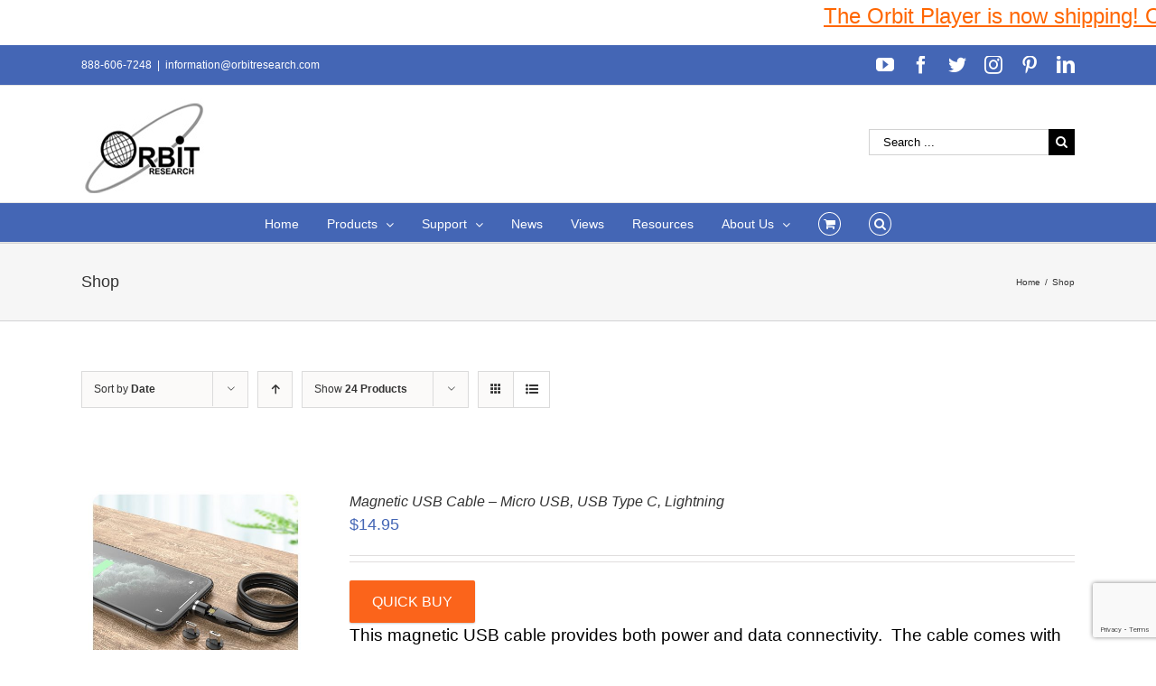

--- FILE ---
content_type: text/html; charset=UTF-8
request_url: http://www.orbitresearch.com/shop/page/3/?product_orderby=date&product_order=desc&product_count=24&product_view=list
body_size: 30041
content:
<!DOCTYPE html>
<html class="avada-html-layout-wide avada-html-header-position-top" lang="en-US" prefix="og: http://ogp.me/ns# fb: http://ogp.me/ns/fb#">
<head>
	<meta http-equiv="X-UA-Compatible" content="IE=edge" />
	<meta http-equiv="Content-Type" content="text/html; charset=utf-8"/>
	<meta name="viewport" content="width=device-width, initial-scale=1" />
	<title>Products &#8211; Page 3 &#8211; Orbit Research</title>
<meta name='robots' content='max-image-preview:large' />
<link rel='dns-prefetch' href='//www.orbitresearch.com' />
<link rel='dns-prefetch' href='//www.google.com' />
<link rel='dns-prefetch' href='//fonts.googleapis.com' />
<link rel='dns-prefetch' href='//s.w.org' />
<link rel="alternate" type="application/rss+xml" title="Orbit Research &raquo; Feed" href="http://www.orbitresearch.com/feed/" />
<link rel="alternate" type="application/rss+xml" title="Orbit Research &raquo; Comments Feed" href="http://www.orbitresearch.com/comments/feed/" />
		
		
		
		
				<link rel="alternate" type="application/rss+xml" title="Orbit Research &raquo; Products Feed" href="http://www.orbitresearch.com/shop/feed/" />
		<script type="text/javascript">
			window._wpemojiSettings = {"baseUrl":"https:\/\/s.w.org\/images\/core\/emoji\/13.0.1\/72x72\/","ext":".png","svgUrl":"https:\/\/s.w.org\/images\/core\/emoji\/13.0.1\/svg\/","svgExt":".svg","source":{"concatemoji":"http:\/\/www.orbitresearch.com\/wp-includes\/js\/wp-emoji-release.min.js?ver=5.7.14"}};
			!function(e,a,t){var n,r,o,i=a.createElement("canvas"),p=i.getContext&&i.getContext("2d");function s(e,t){var a=String.fromCharCode;p.clearRect(0,0,i.width,i.height),p.fillText(a.apply(this,e),0,0);e=i.toDataURL();return p.clearRect(0,0,i.width,i.height),p.fillText(a.apply(this,t),0,0),e===i.toDataURL()}function c(e){var t=a.createElement("script");t.src=e,t.defer=t.type="text/javascript",a.getElementsByTagName("head")[0].appendChild(t)}for(o=Array("flag","emoji"),t.supports={everything:!0,everythingExceptFlag:!0},r=0;r<o.length;r++)t.supports[o[r]]=function(e){if(!p||!p.fillText)return!1;switch(p.textBaseline="top",p.font="600 32px Arial",e){case"flag":return s([127987,65039,8205,9895,65039],[127987,65039,8203,9895,65039])?!1:!s([55356,56826,55356,56819],[55356,56826,8203,55356,56819])&&!s([55356,57332,56128,56423,56128,56418,56128,56421,56128,56430,56128,56423,56128,56447],[55356,57332,8203,56128,56423,8203,56128,56418,8203,56128,56421,8203,56128,56430,8203,56128,56423,8203,56128,56447]);case"emoji":return!s([55357,56424,8205,55356,57212],[55357,56424,8203,55356,57212])}return!1}(o[r]),t.supports.everything=t.supports.everything&&t.supports[o[r]],"flag"!==o[r]&&(t.supports.everythingExceptFlag=t.supports.everythingExceptFlag&&t.supports[o[r]]);t.supports.everythingExceptFlag=t.supports.everythingExceptFlag&&!t.supports.flag,t.DOMReady=!1,t.readyCallback=function(){t.DOMReady=!0},t.supports.everything||(n=function(){t.readyCallback()},a.addEventListener?(a.addEventListener("DOMContentLoaded",n,!1),e.addEventListener("load",n,!1)):(e.attachEvent("onload",n),a.attachEvent("onreadystatechange",function(){"complete"===a.readyState&&t.readyCallback()})),(n=t.source||{}).concatemoji?c(n.concatemoji):n.wpemoji&&n.twemoji&&(c(n.twemoji),c(n.wpemoji)))}(window,document,window._wpemojiSettings);
		</script>
		<style type="text/css">
img.wp-smiley,
img.emoji {
	display: inline !important;
	border: none !important;
	box-shadow: none !important;
	height: 1em !important;
	width: 1em !important;
	margin: 0 .07em !important;
	vertical-align: -0.1em !important;
	background: none !important;
	padding: 0 !important;
}
</style>
	<link rel='stylesheet' id='jquery.bxslider-css'  href='//www.orbitresearch.com/wp-content/plugins/testimonials-widget/includes/libraries/testimonials-widget/includes/libraries/bxslider-4/dist/jquery.bxslider.css?ver=5.7.14' type='text/css' media='all' />
<link rel='stylesheet' id='Axl_Testimonials_Widget-css'  href='//www.orbitresearch.com/wp-content/plugins/testimonials-widget/includes/libraries/testimonials-widget/assets/css/testimonials-widget.css?ver=5.7.14' type='text/css' media='all' />
<link rel='stylesheet' id='Axl_Testimonials_Widget_Premium-css'  href='//www.orbitresearch.com/wp-content/plugins/testimonials-widget/assets/css/testimonials-widget-premium.css?ver=5.7.14' type='text/css' media='all' />
<link rel='stylesheet' id='testimonials-widget-premium-form-css'  href='//www.orbitresearch.com/wp-content/plugins/testimonials-widget/assets/css/testimonials-widget-premium-form.css?ver=5.7.14' type='text/css' media='all' />
<link rel='stylesheet' id='layerslider-css'  href='http://www.orbitresearch.com/wp-content/plugins/LayerSlider/static/layerslider/css/layerslider.css?ver=6.9.2' type='text/css' media='all' />
<link rel='stylesheet' id='ls-google-fonts-css'  href='http://fonts.googleapis.com/css?family=Lato:100,300,regular,700,900%7COpen+Sans:300%7CIndie+Flower:regular%7COswald:300,regular,700&#038;subset=latin%2Clatin-ext' type='text/css' media='all' />
<link rel='stylesheet' id='wc-block-vendors-style-css'  href='http://www.orbitresearch.com/wp-content/plugins/woocommerce/packages/woocommerce-blocks/build/vendors-style.css?ver=4.7.2' type='text/css' media='all' />
<link rel='stylesheet' id='wc-block-style-css'  href='http://www.orbitresearch.com/wp-content/plugins/woocommerce/packages/woocommerce-blocks/build/style.css?ver=4.7.2' type='text/css' media='all' />
<link rel='stylesheet' id='posts-from-category-widget-stylesheet-css'  href='http://www.orbitresearch.com/wp-content/plugins/posts-in-category-widget/style.css?ver=1.2.0' type='text/css' media='all' />
<style id='woocommerce-inline-inline-css' type='text/css'>
.woocommerce form .form-row .required { visibility: visible; }
</style>
<link rel='stylesheet' id='wpdm-button-templates-css'  href='http://www.orbitresearch.com/wp-content/plugins/wpdm-button-templates/buttons.css?ver=5.7.14' type='text/css' media='all' />
<link rel='stylesheet' id='wc-gateway-ppec-frontend-css'  href='http://www.orbitresearch.com/wp-content/plugins/woocommerce-gateway-paypal-express-checkout/assets/css/wc-gateway-ppec-frontend.css?ver=2.1.1' type='text/css' media='all' />
<link rel='stylesheet' id='avada-stylesheet-css'  href='http://www.orbitresearch.com/wp-content/themes/Avada/assets/css/style.min.css?ver=6.0.2' type='text/css' media='all' />
<!--[if IE]>
<link rel='stylesheet' id='avada-IE-css'  href='http://www.orbitresearch.com/wp-content/themes/Avada/assets/css/ie.min.css?ver=6.0.2' type='text/css' media='all' />
<style id='avada-IE-inline-css' type='text/css'>
.avada-select-parent .select-arrow{background-color:#ffffff}
.select-arrow{background-color:#ffffff}
</style>
<![endif]-->
<link rel='stylesheet' id='fusion-dynamic-css-css'  href='http://www.orbitresearch.com/wp-content/uploads/fusion-styles/a2297b02c19f33fa64794fdbd8241c1b.min.css?ver=2.0.2' type='text/css' media='all' />
<link rel='stylesheet' id='wcpo-frontend-css'  href='http://www.orbitresearch.com/wp-content/plugins/yith-pre-order-for-woocommerce/assets/css/frontend.css?ver=1.3.2' type='text/css' media='all' />
<script type='text/javascript' id='layerslider-greensock-js-extra'>
/* <![CDATA[ */
var LS_Meta = {"v":"6.9.2"};
/* ]]> */
</script>
<script type='text/javascript' src='http://www.orbitresearch.com/wp-content/plugins/LayerSlider/static/layerslider/js/greensock.js?ver=1.19.0' id='layerslider-greensock-js'></script>
<script type='text/javascript' src='http://www.orbitresearch.com/wp-includes/js/jquery/jquery.min.js?ver=3.5.1' id='jquery-core-js'></script>
<script type='text/javascript' src='http://www.orbitresearch.com/wp-includes/js/jquery/jquery-migrate.min.js?ver=3.3.2' id='jquery-migrate-js'></script>
<script type='text/javascript' src='http://www.orbitresearch.com/wp-content/plugins/LayerSlider/static/layerslider/js/layerslider.kreaturamedia.jquery.js?ver=6.9.2' id='layerslider-js'></script>
<script type='text/javascript' src='http://www.orbitresearch.com/wp-content/plugins/LayerSlider/static/layerslider/js/layerslider.transitions.js?ver=6.9.2' id='layerslider-transitions-js'></script>
<script type='text/javascript' src='http://www.orbitresearch.com/wp-content/plugins/conditional-shipping-for-woocommerce/includes/frontend/../../frontend/js/woo-conditional-shipping.js?ver=2.1.2.free' id='woo-conditional-shipping-js-js'></script>
<meta name="generator" content="Powered by LayerSlider 6.9.2 - Multi-Purpose, Responsive, Parallax, Mobile-Friendly Slider Plugin for WordPress." />
<!-- LayerSlider updates and docs at: https://layerslider.kreaturamedia.com -->
<link rel="https://api.w.org/" href="http://www.orbitresearch.com/wp-json/" /><link rel="EditURI" type="application/rsd+xml" title="RSD" href="http://www.orbitresearch.com/xmlrpc.php?rsd" />
<link rel="wlwmanifest" type="application/wlwmanifest+xml" href="http://www.orbitresearch.com/wp-includes/wlwmanifest.xml" /> 
<meta name="generator" content="WordPress 5.7.14" />
<meta name="generator" content="WooCommerce 5.2.5" />

	<style type=text/css>
	#mar
	{
		width: 100%;
		height: 50px;
		background-color: #ffffff;
		font-size: 100%;
		margin-left: 0px;
		margin-right: 0px;
		margin-top: 0px;
		margin-bottom: 0px;
	}
	</style><div id="mar"><marquee behavior=scroll direction=left scrollamount=5  scrolldelay=85 ><a href="https://www.orbitresearch.com/product/orbit-player-global-version/"><span style="text-decoration: underline;"><span style="font-family: arial, helvetica, sans-serif; font-size: 18pt; color: #ff6600; text-decoration: underline;">The Orbit Player is now shipping! Order yours NOW! </span></span></a>

&nbsp;</marquee></div><style type="text/css" id="css-fb-visibility">@media screen and (max-width: 640px){body:not(.fusion-builder-ui-wireframe) .fusion-no-small-visibility{display:none !important;}}@media screen and (min-width: 641px) and (max-width: 1024px){body:not(.fusion-builder-ui-wireframe) .fusion-no-medium-visibility{display:none !important;}}@media screen and (min-width: 1025px){body:not(.fusion-builder-ui-wireframe) .fusion-no-large-visibility{display:none !important;}}</style>	<noscript><style>.woocommerce-product-gallery{ opacity: 1 !important; }</style></noscript>
	<link rel="icon" href="http://www.orbitresearch.com/wp-content/uploads/2017/09/image001-66x66.jpg" sizes="32x32" />
<link rel="icon" href="http://www.orbitresearch.com/wp-content/uploads/2017/09/image001.jpg" sizes="192x192" />
<link rel="apple-touch-icon" href="http://www.orbitresearch.com/wp-content/uploads/2017/09/image001.jpg" />
<meta name="msapplication-TileImage" content="http://www.orbitresearch.com/wp-content/uploads/2017/09/image001.jpg" />
		<style type="text/css" id="wp-custom-css">
			/*
You can add your own CSS here.

Click the help icon above to learn more.
*/

.fusion-header-v4 .fusion-header {
    padding-top: 0px;
    padding-bottom: 10px;
    transition: none;
}

.product_meta {
display: none;
}

		</style>
				<script type="text/javascript">
			var doc = document.documentElement;
			doc.setAttribute( 'data-useragent', navigator.userAgent );
		</script>
		
	</head>

<body class="archive paged post-type-archive post-type-archive-product paged-3 post-type-paged-3 theme-Avada woocommerce-shop woocommerce woocommerce-page woocommerce-no-js fusion-image-hovers fusion-pagination-sizing fusion-button_size-large fusion-button_type-flat fusion-button_span-no fusion-button_shape-round avada-image-rollover-circle-yes avada-image-rollover-yes avada-image-rollover-direction-left fusion-body ltr fusion-sticky-header no-tablet-sticky-header no-mobile-sticky-header avada-has-rev-slider-styles fusion-disable-outline fusion-sub-menu-fade mobile-logo-pos-left layout-wide-mode avada-has-boxed-modal-shadow-light layout-scroll-offset-full avada-has-zero-margin-offset-top fusion-top-header menu-text-align-center fusion-woo-product-design-clean fusion-woo-shop-page-columns-4 fusion-woo-related-columns-4 fusion-woo-archive-page-columns-3 avada-has-woo-gallery-disabled mobile-menu-design-modern fusion-show-pagination-text fusion-header-layout-v4 avada-responsive avada-footer-fx-bg-parallax avada-menu-highlight-style-bar fusion-search-form-classic fusion-avatar-square avada-sticky-shrinkage avada-dropdown-styles avada-blog-layout-large avada-blog-archive-layout-grid avada-header-shadow-no avada-menu-icon-position-left avada-has-megamenu-shadow avada-has-mainmenu-dropdown-divider fusion-has-main-nav-icon-circle avada-has-mobile-menu-search avada-has-main-nav-search-icon avada-has-breadcrumb-mobile-hidden avada-has-page-title-mobile-height-auto avada-has-titlebar-bar_and_content avada-has-pagination-padding avada-flyout-menu-direction-fade">
		<a class="skip-link screen-reader-text" href="#content">Skip to content</a>

	<div id="boxed-wrapper">
		<div class="fusion-sides-frame"></div>
		<div id="wrapper" class="fusion-wrapper">
			<div id="home" style="position:relative;top:-1px;"></div>
			
			<header class="fusion-header-wrapper">
				<div class="fusion-header-v4 fusion-logo-alignment fusion-logo-left fusion-sticky-menu- fusion-sticky-logo- fusion-mobile-logo-1 fusion-sticky-menu-only fusion-header-menu-align-center fusion-mobile-menu-design-modern">
					
<div class="fusion-secondary-header">
	<div class="fusion-row">
					<div class="fusion-alignleft">
				<div class="fusion-contact-info"><span class="fusion-contact-info-phone-number">888-606-7248</span><span class="fusion-header-separator">|</span><span class="fusion-contact-info-email-address"><a href="mailto:&#105;&#110;&#102;&#111;&#114;ma&#116;io&#110;&#64;o&#114;&#98;&#105;tr&#101;se&#97;&#114;c&#104;.c&#111;&#109;">&#105;&#110;&#102;&#111;&#114;ma&#116;io&#110;&#64;o&#114;&#98;&#105;tr&#101;se&#97;&#114;c&#104;.c&#111;&#109;</a></span></div>			</div>
							<div class="fusion-alignright">
				<div class="fusion-social-links-header"><div class="fusion-social-networks"><div class="fusion-social-networks-wrapper"><a  class="fusion-social-network-icon fusion-tooltip fusion-youtube fusion-icon-youtube" style href="https://www.youtube.com/channel/UC8HAmv8xiLC3wur9KkEpLQQ" target="_blank" rel="noopener noreferrer" data-placement="bottom" data-title="YouTube" data-toggle="tooltip" title="YouTube"><span class="screen-reader-text">YouTube</span></a><a  class="fusion-social-network-icon fusion-tooltip fusion-facebook fusion-icon-facebook" style href="https://www.facebook.com/OrbitResearch/" target="_blank" rel="noopener noreferrer" data-placement="bottom" data-title="Facebook" data-toggle="tooltip" title="Facebook"><span class="screen-reader-text">Facebook</span></a><a  class="fusion-social-network-icon fusion-tooltip fusion-twitter fusion-icon-twitter" style href="https://twitter.com/orbitresearch1?lang=en" target="_blank" rel="noopener noreferrer" data-placement="bottom" data-title="Twitter" data-toggle="tooltip" title="Twitter"><span class="screen-reader-text">Twitter</span></a><a  class="fusion-social-network-icon fusion-tooltip fusion-instagram fusion-icon-instagram" style href="https://www.instagram.com/orbitresearch/" target="_blank" rel="noopener noreferrer" data-placement="bottom" data-title="Instagram" data-toggle="tooltip" title="Instagram"><span class="screen-reader-text">Instagram</span></a><a  class="fusion-social-network-icon fusion-tooltip fusion-pinterest fusion-icon-pinterest" style href="https://www.pinterest.com/orbitresearch2019/" target="_blank" rel="noopener noreferrer" data-placement="bottom" data-title="Pinterest" data-toggle="tooltip" title="Pinterest"><span class="screen-reader-text">Pinterest</span></a><a  class="fusion-social-network-icon fusion-tooltip fusion-linkedin fusion-icon-linkedin fusion-last-social-icon" style href="https://www.linkedin.com/company/25052137/" target="_blank" rel="noopener noreferrer" data-placement="bottom" data-title="LinkedIn" data-toggle="tooltip" title="LinkedIn"><span class="screen-reader-text">LinkedIn</span></a></div></div></div>			</div>
			</div>
</div>
<div class="fusion-header-sticky-height"></div>
<div class="fusion-sticky-header-wrapper"> <!-- start fusion sticky header wrapper -->
	<div class="fusion-header">
		<div class="fusion-row">
							<div class="fusion-logo" data-margin-top="05px" data-margin-bottom="0px" data-margin-left="0px" data-margin-right="0px">
			<a class="fusion-logo-link"  href="http://www.orbitresearch.com/" >

						<!-- standard logo -->
			<img src="http://www.orbitresearch.com/wp-content/uploads/2017/03/last1.jpg" srcset="http://www.orbitresearch.com/wp-content/uploads/2017/03/last1.jpg 1x" width="145" height="114" alt="Orbit Research Logo" data-retina_logo_url="" class="fusion-standard-logo" />

											<!-- mobile logo -->
				<img src="http://www.orbitresearch.com/wp-content/uploads/2017/03/last1.jpg" srcset="http://www.orbitresearch.com/wp-content/uploads/2017/03/last1.jpg 1x" width="145" height="114" alt="Orbit Research Logo" data-retina_logo_url="" class="fusion-mobile-logo" />
			
					</a>
		
<div class="fusion-header-content-3-wrapper">
			<div class="fusion-secondary-menu-search">
			<form role="search" class="searchform fusion-search-form fusion-live-search" method="get" action="http://www.orbitresearch.com/">
	<div class="fusion-search-form-content">
		<div class="fusion-search-field search-field">
			<label><span class="screen-reader-text">Search for:</span>
									<input type="search" value="" name="s" class="s" placeholder="Search ..." required aria-required="true" aria-label="Search ..."/>
							</label>
		</div>
		<div class="fusion-search-button search-button">
			<input type="submit" class="fusion-search-submit searchsubmit" value="&#xf002;" />
					</div>
	</div>
	</form>
		</div>
	</div>
</div>
								<div class="fusion-mobile-menu-icons">
							<a href="#" class="fusion-icon fusion-icon-bars" aria-label="Toggle mobile menu" aria-expanded="false"></a>
		
					<a href="#" class="fusion-icon fusion-icon-search" aria-label="Toggle mobile search"></a>
		
		
					<a href="http://www.orbitresearch.com/cart/" class="fusion-icon fusion-icon-shopping-cart"  aria-label="Toggle mobile cart"></a>
			</div>
			
					</div>
	</div>
	<div class="fusion-secondary-main-menu">
		<div class="fusion-row">
			<nav class="fusion-main-menu" aria-label="Main Menu"><ul id="menu-top-manu-nav" class="fusion-menu"><li  id="menu-item-12296"  class="menu-item menu-item-type-post_type menu-item-object-page menu-item-home menu-item-12296"  data-item-id="12296"><a  href="http://www.orbitresearch.com/" class="fusion-bar-highlight"><span class="menu-text">Home</span></a></li><li  id="menu-item-12002"  class="menu-item menu-item-type-custom menu-item-object-custom menu-item-has-children menu-item-12002 fusion-dropdown-menu"  data-item-id="12002"><a  href="https://www.orbitresearch.com/shop/" class="fusion-bar-highlight"><span class="menu-text">Products</span> <span class="fusion-caret"><i class="fusion-dropdown-indicator"></i></span></a><ul role="menu" class="sub-menu"><li  id="menu-item-35512"  class="menu-item menu-item-type-custom menu-item-object-custom menu-item-35512 fusion-dropdown-submenu" ><a  href="https://www.orbitresearch.com/product/orbit-player/" class="fusion-bar-highlight"><span>Orbit Player</span></a></li><li  id="menu-item-15985"  class="menu-item menu-item-type-post_type menu-item-object-page menu-item-15985 fusion-dropdown-submenu" ><a  href="http://www.orbitresearch.com/products/braille-displays/" class="fusion-bar-highlight"><span>Braille Products</span></a></li><li  id="menu-item-37822"  class="menu-item menu-item-type-custom menu-item-object-custom menu-item-37822 fusion-dropdown-submenu" ><a  href="https://www.orbitresearch.com/product/orbit-speak-and-speak-plus/" class="fusion-bar-highlight"><span>Orbit Speak and Speak Plus</span></a></li><li  id="menu-item-43610"  class="menu-item menu-item-type-custom menu-item-object-custom menu-item-43610 fusion-dropdown-submenu" ><a  href="https://www.orbitresearch.com/product/text-to-speech-synthesizer/" class="fusion-bar-highlight"><span>Text-to-Speech Synthesizer</span></a></li><li  id="menu-item-29991"  class="menu-item menu-item-type-custom menu-item-object-custom menu-item-29991 fusion-dropdown-submenu" ><a  href="https://www.orbitresearch.com/product/orbit-reader-qwerty/" class="fusion-bar-highlight"><span>Orbit Reader QWERTY</span></a></li><li  id="menu-item-22942"  class="menu-item menu-item-type-custom menu-item-object-custom menu-item-22942 fusion-dropdown-submenu" ><a  href="http://www.orbitresearch.com/product/optima/" class="fusion-bar-highlight"><span>Optima™ &#8211; Braille Laptop Computer</span></a></li><li  id="menu-item-22965"  class="menu-item menu-item-type-custom menu-item-object-custom menu-item-22965 fusion-dropdown-submenu" ><a  href="http://www.orbitresearch.com/product/magna/" class="fusion-bar-highlight"><span>Magna™ &#8211; Handheld Electronic Magnifiers</span></a></li><li  id="menu-item-19918"  class="menu-item menu-item-type-custom menu-item-object-custom menu-item-19918 fusion-dropdown-submenu" ><a  href="https://www.orbitresearch.com/slate/" class="fusion-bar-highlight"><span>Orbit Slate &#8211; Multi-line Braille Displays</span></a></li><li  id="menu-item-12545"  class="menu-item menu-item-type-post_type menu-item-object-product menu-item-12545 fusion-dropdown-submenu" ><a  href="http://www.orbitresearch.com/product/graphiti/" class="fusion-bar-highlight"><span>Graphiti<sup>®</sup> – Interactive Tactile Graphic Display</span></a></li><li  id="menu-item-19656"  class="menu-item menu-item-type-custom menu-item-object-custom menu-item-19656 fusion-dropdown-submenu" ><a  href="http://www.orbitresearch.com/product/graphiti-plus/" class="fusion-bar-highlight"><span>Graphiti Plus<sup>®</sup> &#8211; Interactive Tactile Graphics and Braille Notetaker</span></a></li><li  id="menu-item-15988"  class="menu-item menu-item-type-post_type menu-item-object-page menu-item-15988 fusion-dropdown-submenu" ><a  href="http://www.orbitresearch.com/products/talking-calculators/" class="fusion-bar-highlight"><span>Talking Calculators</span></a></li><li  id="menu-item-15991"  class="menu-item menu-item-type-post_type menu-item-object-page menu-item-15991 fusion-dropdown-submenu" ><a  href="http://www.orbitresearch.com/products/banknote-readers/" class="fusion-bar-highlight"><span>Banknote Readers</span></a></li><li  id="menu-item-17322"  class="menu-item menu-item-type-post_type menu-item-object-page menu-item-17322 fusion-dropdown-submenu" ><a  href="http://www.orbitresearch.com/extended-warranty/" class="fusion-bar-highlight"><span>Extended Warranty</span></a></li><li  id="menu-item-15994"  class="menu-item menu-item-type-post_type menu-item-object-page menu-item-15994 fusion-dropdown-submenu" ><a  href="http://www.orbitresearch.com/products/accessories/" class="fusion-bar-highlight"><span>Accessories</span></a></li></ul></li><li  id="menu-item-12035"  class="menu-item menu-item-type-post_type menu-item-object-page menu-item-has-children menu-item-12035 fusion-dropdown-menu"  data-item-id="12035"><a  href="http://www.orbitresearch.com/support/" class="fusion-bar-highlight"><span class="menu-text">Support</span> <span class="fusion-caret"><i class="fusion-dropdown-indicator"></i></span></a><ul role="menu" class="sub-menu"><li  id="menu-item-40164"  class="menu-item menu-item-type-custom menu-item-object-custom menu-item-40164 fusion-dropdown-submenu" ><a  href="https://www.orbitresearch.com/support/orbit-player-support/" class="fusion-bar-highlight"><span>Orbit Player</span></a></li><li  id="menu-item-33549"  class="menu-item menu-item-type-post_type menu-item-object-page menu-item-33549 fusion-dropdown-submenu" ><a  href="http://www.orbitresearch.com/support/orbit-speak-support/" class="fusion-bar-highlight"><span>Orbit Speak</span></a></li><li  id="menu-item-12552"  class="menu-item menu-item-type-post_type menu-item-object-page menu-item-12552 fusion-dropdown-submenu" ><a  href="http://www.orbitresearch.com/support/orbit-reader-20-support/" class="fusion-bar-highlight"><span>Orbit Reader 20</span></a></li><li  id="menu-item-41022"  class="menu-item menu-item-type-post_type menu-item-object-page menu-item-41022 fusion-dropdown-submenu" ><a  href="http://www.orbitresearch.com/support/orbit-reader-20-india-version/" class="fusion-bar-highlight"><span>Orbit Reader 20 India Version</span></a></li><li  id="menu-item-16612"  class="menu-item menu-item-type-post_type menu-item-object-page menu-item-16612 fusion-dropdown-submenu" ><a  href="http://www.orbitresearch.com/support/orbit-reader-20-plus-support/" class="fusion-bar-highlight"><span>Orbit Reader 20 Plus</span></a></li><li  id="menu-item-33507"  class="menu-item menu-item-type-post_type menu-item-object-page menu-item-33507 fusion-dropdown-submenu" ><a  href="http://www.orbitresearch.com/support/orbit-reader-q20-support/" class="fusion-bar-highlight"><span>Orbit Reader Q20</span></a></li><li  id="menu-item-18179"  class="menu-item menu-item-type-post_type menu-item-object-page menu-item-18179 fusion-dropdown-submenu" ><a  href="http://www.orbitresearch.com/support/orbit-reader-40-support/" class="fusion-bar-highlight"><span>Orbit Reader 40</span></a></li><li  id="menu-item-33506"  class="menu-item menu-item-type-post_type menu-item-object-page menu-item-33506 fusion-dropdown-submenu" ><a  href="http://www.orbitresearch.com/support/orbit-reader-q40-support/" class="fusion-bar-highlight"><span>Orbit Reader Q40</span></a></li><li  id="menu-item-28451"  class="menu-item menu-item-type-post_type menu-item-object-page menu-item-28451 fusion-dropdown-submenu" ><a  href="http://www.orbitresearch.com/support/orbit-slate-520-support/" class="fusion-bar-highlight"><span>Orbit Slate 520</span></a></li><li  id="menu-item-28452"  class="menu-item menu-item-type-post_type menu-item-object-page menu-item-28452 fusion-dropdown-submenu" ><a  href="http://www.orbitresearch.com/support/orbit-slate-340-support/" class="fusion-bar-highlight"><span>Orbit Slate 340</span></a></li><li  id="menu-item-17356"  class="menu-item menu-item-type-post_type menu-item-object-page menu-item-17356 fusion-dropdown-submenu" ><a  href="http://www.orbitresearch.com/support/orbit-writer-support/" class="fusion-bar-highlight"><span>Orbit Writer</span></a></li><li  id="menu-item-18856"  class="menu-item menu-item-type-post_type menu-item-object-page menu-item-18856 fusion-dropdown-submenu" ><a  href="http://www.orbitresearch.com/support/orbit-teacher-remote-support/" class="fusion-bar-highlight"><span>Orbit Teacher Remote</span></a></li><li  id="menu-item-16041"  class="menu-item menu-item-type-post_type menu-item-object-page menu-item-16041 fusion-dropdown-submenu" ><a  href="http://www.orbitresearch.com/support/orbit-teacher/" class="fusion-bar-highlight"><span>Orbit Teacher</span></a></li><li  id="menu-item-16112"  class="menu-item menu-item-type-post_type menu-item-object-page menu-item-16112 fusion-dropdown-submenu" ><a  href="http://www.orbitresearch.com/support/orbit-chat-support/" class="fusion-bar-highlight"><span>Orbit Chat</span></a></li><li  id="menu-item-13277"  class="menu-item menu-item-type-post_type menu-item-object-page menu-item-13277 fusion-dropdown-submenu" ><a  href="http://www.orbitresearch.com/support/orion-ti-84-plus-support/" class="fusion-bar-highlight"><span>Orion TI-84 Plus</span></a></li><li  id="menu-item-13276"  class="menu-item menu-item-type-post_type menu-item-object-page menu-item-13276 fusion-dropdown-submenu" ><a  href="http://www.orbitresearch.com/support/orion-ti-30xs-support/" class="fusion-bar-highlight"><span>Orion TI-30XS</span></a></li><li  id="menu-item-12570"  class="menu-item menu-item-type-post_type menu-item-object-page menu-item-12570 fusion-dropdown-submenu" ><a  href="http://www.orbitresearch.com/support/orion-ti-36x-support/" class="fusion-bar-highlight"><span>Orion TI-36X</span></a></li><li  id="menu-item-12583"  class="menu-item menu-item-type-post_type menu-item-object-page menu-item-12583 fusion-dropdown-submenu" ><a  href="http://www.orbitresearch.com/support/ibill-support/" class="fusion-bar-highlight"><span>iBill</span></a></li></ul></li><li  id="menu-item-12446"  class="menu-item menu-item-type-custom menu-item-object-custom menu-item-12446"  data-item-id="12446"><a  href="https://www.orbitresearch.com/news/" class="fusion-bar-highlight"><span class="menu-text">News</span></a></li><li  id="menu-item-12450"  class="menu-item menu-item-type-custom menu-item-object-custom menu-item-12450"  data-item-id="12450"><a  href="https://www.orbitresearch.com/views/" class="fusion-bar-highlight"><span class="menu-text">Views</span></a></li><li  id="menu-item-12348"  class="menu-item menu-item-type-post_type menu-item-object-page menu-item-12348"  data-item-id="12348"><a  href="http://www.orbitresearch.com/resources/" class="fusion-bar-highlight"><span class="menu-text">Resources</span></a></li><li  id="menu-item-13419"  class="menu-item menu-item-type-post_type menu-item-object-page menu-item-has-children menu-item-13419 fusion-dropdown-menu"  data-item-id="13419"><a  href="http://www.orbitresearch.com/about-us/" class="fusion-bar-highlight"><span class="menu-text">About Us</span> <span class="fusion-caret"><i class="fusion-dropdown-indicator"></i></span></a><ul role="menu" class="sub-menu"><li  id="menu-item-12431"  class="menu-item menu-item-type-custom menu-item-object-custom menu-item-12431 fusion-dropdown-submenu" ><a  href="https://www.orbitresearch.com/overview/" class="fusion-bar-highlight"><span>Overview</span></a></li><li  id="menu-item-12432"  class="menu-item menu-item-type-custom menu-item-object-custom menu-item-12432 fusion-dropdown-submenu" ><a  href="https://www.orbitresearch.com/conferences/" class="fusion-bar-highlight"><span>Conferences</span></a></li><li  id="menu-item-12434"  class="menu-item menu-item-type-custom menu-item-object-custom menu-item-12434 fusion-dropdown-submenu" ><a  href="https://www.orbitresearch.com/partners-clients/" class="fusion-bar-highlight"><span>Partners &#038; Clients</span></a></li><li  id="menu-item-16065"  class="menu-item menu-item-type-post_type menu-item-object-page menu-item-16065 fusion-dropdown-submenu" ><a  href="http://www.orbitresearch.com/subscribe-to-our-newsletter/" class="fusion-bar-highlight"><span>Subscribe To Our Newsletter</span></a></li><li  id="menu-item-12435"  class="menu-item menu-item-type-custom menu-item-object-custom menu-item-12435 fusion-dropdown-submenu" ><a  href="https://www.orbitresearch.com/global-distributors/" class="fusion-bar-highlight"><span>Global Distributors</span></a></li><li  id="menu-item-12399"  class="menu-item menu-item-type-post_type menu-item-object-page menu-item-12399 fusion-dropdown-submenu" ><a  href="http://www.orbitresearch.com/about-us/testimonials-2/" class="fusion-bar-highlight"><span>Testimonials</span></a></li><li  id="menu-item-12474"  class="menu-item menu-item-type-post_type menu-item-object-page menu-item-12474 fusion-dropdown-submenu" ><a  href="http://www.orbitresearch.com/about-us/testimonial-form/" class="fusion-bar-highlight"><span>Testimonial Form</span></a></li><li  id="menu-item-11860"  class="menu-item menu-item-type-post_type menu-item-object-page menu-item-11860 fusion-dropdown-submenu" ><a  href="http://www.orbitresearch.com/contact-us/" class="fusion-bar-highlight"><span>Contact Us</span></a></li></ul></li><li class="fusion-custom-menu-item fusion-menu-cart fusion-main-menu-cart"><a class="fusion-main-menu-icon fusion-bar-highlight" href="http://www.orbitresearch.com/cart/"><span class="menu-text" aria-label="View Cart"></span></a></li><li class="fusion-custom-menu-item fusion-main-menu-search"><a class="fusion-main-menu-icon fusion-bar-highlight" href="#" aria-label="Search" data-title="Search" title="Search"></a><div class="fusion-custom-menu-item-contents"><form role="search" class="searchform fusion-search-form fusion-live-search" method="get" action="http://www.orbitresearch.com/">
	<div class="fusion-search-form-content">
		<div class="fusion-search-field search-field">
			<label><span class="screen-reader-text">Search for:</span>
									<input type="search" value="" name="s" class="s" placeholder="Search ..." required aria-required="true" aria-label="Search ..."/>
							</label>
		</div>
		<div class="fusion-search-button search-button">
			<input type="submit" class="fusion-search-submit searchsubmit" value="&#xf002;" />
					</div>
	</div>
	</form>
</div></li></ul></nav>
<nav class="fusion-mobile-nav-holder fusion-mobile-menu-text-align-left" aria-label="Main Menu Mobile"></nav>

			
<div class="fusion-clearfix"></div>
<div class="fusion-mobile-menu-search">
	<form role="search" class="searchform fusion-search-form fusion-live-search" method="get" action="http://www.orbitresearch.com/">
	<div class="fusion-search-form-content">
		<div class="fusion-search-field search-field">
			<label><span class="screen-reader-text">Search for:</span>
									<input type="search" value="" name="s" class="s" placeholder="Search ..." required aria-required="true" aria-label="Search ..."/>
							</label>
		</div>
		<div class="fusion-search-button search-button">
			<input type="submit" class="fusion-search-submit searchsubmit" value="&#xf002;" />
					</div>
	</div>
	</form>
</div>
		</div>
	</div>
</div> <!-- end fusion sticky header wrapper -->
				</div>
				<div class="fusion-clearfix"></div>
			</header>
						
			
		<div id="sliders-container">
					</div>
				
			
			<div class="avada-page-titlebar-wrapper">
				<div class="fusion-page-title-bar fusion-page-title-bar-none fusion-page-title-bar-left">
	<div class="fusion-page-title-row">
		<div class="fusion-page-title-wrapper">
			<div class="fusion-page-title-captions">

																			<h1 class="entry-title">Shop</h1>

									
				
			</div>

												<div class="fusion-page-title-secondary">
						<div class="fusion-breadcrumbs"><span itemscope itemtype="http://data-vocabulary.org/Breadcrumb"><a itemprop="url" href="http://www.orbitresearch.com"><span itemprop="title">Home</span></a></span><span class="fusion-breadcrumb-sep">/</span><span itemscope itemtype="http://data-vocabulary.org/Breadcrumb"><span itemprop="title" class="breadcrumb-leaf">Shop</span></span></div>					</div>
							
		</div>
	</div>
</div>
			</div>

						<main id="main" class="clearfix ">
				<div class="fusion-row" style="">
		<div class="woocommerce-container">
			<section id="content"class="full-width" style="width: 100%;">
		<header class="woocommerce-products-header">
	
	</header>
<div class="woocommerce-notices-wrapper"></div>
<div class="catalog-ordering fusion-clearfix">
			<div class="orderby-order-container">
			<ul class="orderby order-dropdown">
				<li>
					<span class="current-li">
						<span class="current-li-content">
														<a aria-haspopup="true">Sort by <strong>Date</strong></a>
						</span>
					</span>
					<ul>
																		<li class="">
														<a href="?product_orderby=name&product_order=desc&product_count=24&product_view=list">Sort by <strong>Name</strong></a>
						</li>
						<li class="">
														<a href="?product_orderby=price&product_order=desc&product_count=24&product_view=list">Sort by <strong>Price</strong></a>
						</li>
						<li class="current">
														<a href="?product_orderby=date&product_order=desc&product_count=24&product_view=list">Sort by <strong>Date</strong></a>
						</li>
						<li class="">
														<a href="?product_orderby=popularity&product_order=desc&product_count=24&product_view=list">Sort by <strong>Popularity</strong></a>
						</li>
											</ul>
				</li>
			</ul>

			<ul class="order">
															<li class="desc"><a aria-label="Ascending order" aria-haspopup="true" href="?product_orderby=date&product_order=asc&product_count=24&product_view=list"><i class="fusion-icon-arrow-down2 icomoon-up"></i></a></li>
												</ul>
		</div>

		<ul class="sort-count order-dropdown">
			<li>
				<span class="current-li">
					<a aria-haspopup="true">
						Show <strong>12 Products</strong>						</a>
					</span>
				<ul>
					<li class="">
						<a href="?product_orderby=date&product_order=desc&product_count=12&product_view=list&paged=1">
							Show <strong>12 Products</strong>						</a>
					</li>
					<li class="current">
						<a href="?product_orderby=date&product_order=desc&product_count=24&product_view=list&paged=1">
							Show <strong>24 Products</strong>						</a>
					</li>
					<li class="">
						<a href="?product_orderby=date&product_order=desc&product_count=36&product_view=list&paged=1">
							Show <strong>36 Products</strong>						</a>
					</li>
				</ul>
			</li>
		</ul>
	
																<ul class="fusion-grid-list-view">
			<li class="fusion-grid-view-li">
				<a class="fusion-grid-view" aria-label="View as grid" aria-haspopup="true" href="?product_orderby=date&product_order=desc&product_count=24&product_view=grid"><i class="fusion-icon-grid icomoon-grid"></i></a>
			</li>
			<li class="fusion-list-view-li active-view">
				<a class="fusion-list-view" aria-haspopup="true" aria-label="View as list" href="?product_orderby=date&product_order=desc&product_count=24&product_view=list"><i class="fusion-icon-list icomoon-list"></i></a>
			</li>
		</ul>
	</div>
<ul class="products clearfix products-4">
<li class="product-list-view product type-product post-18396 status-publish first instock product_cat-uncategorized has-post-thumbnail taxable shipping-taxable purchasable product-type-simple">
	<div class="fusion-clean-product-image-wrapper ">
	

<div  class="fusion-image-wrapper fusion-image-size-fixed" aria-haspopup="true">
	
	
		
					<img width="500" height="441" src="http://www.orbitresearch.com/wp-content/uploads/2021/03/17171415818_1783117960-500x441.jpg" class="attachment-shop_catalog size-shop_catalog wp-post-image" alt="Image of Magnetic Cable" loading="lazy" srcset="http://www.orbitresearch.com/wp-content/uploads/2021/03/17171415818_1783117960-200x176.jpg 200w, http://www.orbitresearch.com/wp-content/uploads/2021/03/17171415818_1783117960-300x265.jpg 300w, http://www.orbitresearch.com/wp-content/uploads/2021/03/17171415818_1783117960-400x353.jpg 400w, http://www.orbitresearch.com/wp-content/uploads/2021/03/17171415818_1783117960-500x441.jpg 500w, http://www.orbitresearch.com/wp-content/uploads/2021/03/17171415818_1783117960-600x529.jpg 600w, http://www.orbitresearch.com/wp-content/uploads/2021/03/17171415818_1783117960-700x618.jpg 700w, http://www.orbitresearch.com/wp-content/uploads/2021/03/17171415818_1783117960-768x678.jpg 768w, http://www.orbitresearch.com/wp-content/uploads/2021/03/17171415818_1783117960.jpg 790w" sizes="(max-width: 500px) 100vw, 500px" />
	

		<div class="fusion-rollover">
	<div class="fusion-rollover-content">

				
										
								
								
								
								<div class="cart-loading">
				<a href="http://www.orbitresearch.com/cart/">
					<i class="fusion-icon-spinner"></i>
					<div class="view-cart">View Cart</div>
				</a>
			</div>
		
															
						
										<div class="fusion-product-buttons">
					<a href="?add-to-cart=18396" data-quantity="1" class="button product_type_simple add_to_cart_button ajax_add_to_cart" data-product_id="18396" data-product_sku="" aria-label="Add &ldquo;Magnetic USB Cable – Micro USB, USB Type C, Lightning&rdquo; to your cart" rel="nofollow">Add to cart</a><span class="fusion-rollover-linebreak">
	/</span>
<a href="http://www.orbitresearch.com/product/a-magnetic-usb-cable/" class="show_details_button">
	Details</a>
				</div>
							<a class="fusion-link-wrapper" href="http://www.orbitresearch.com/product/a-magnetic-usb-cable/" aria-label="Magnetic USB Cable – Micro USB, USB Type C, Lightning"></a>
	</div>
</div>

	
</div>
</div>
<div class="fusion-product-content">
	<div class="product-details">
		<div class="product-details-container">
<h3 class="product-title">
	<a href="http://www.orbitresearch.com/product/a-magnetic-usb-cable/">
		Magnetic USB Cable – Micro USB, USB Type C, Lightning	</a>
</h3>
<div class="fusion-price-rating">

	<span class="price"><span class="woocommerce-Price-amount amount"><bdi><span class="woocommerce-Price-currencySymbol">&#36;</span>14.95</bdi></span></span>
		</div>
	</div>
</div>

	</div> 
	<div class="product-excerpt product-list">
		<div class="fusion-content-sep sep-double sep-solid"></div>
		<div class="product-excerpt-container">
			<div class="post-content">
				<span style="font-family: arial, helvetica, sans-serif; color: #000000;"><div class="quick_buy_container quick_buy_18396_container" id="quick_buy_18396_container" ><a id="quick_buy_18396_button" data-product-id="18396" data-product-type="simple" class="wcqb-preset preset1 wcqb_button wc_quick_buy_button quick_buy_button quick_buy_a_tag quick_buy_simple quick_buy_simple_button quick_buy_18396 quick_buy_18396_button quick_buy_18396_simple quick_buy_18396_simple_button" href="http://www.orbitresearch.com/quick-buy/18396/1">Quick Buy</a></div></span>

<span style="font-family: arial, helvetica, sans-serif; font-size: 14pt; color: #000000;">This magnetic USB cable provides both power and data connectivity.  The cable comes with three interchangeable magnetic tips – Micro USB, USB Type C and Lightning (for iOS devices).  It can be used with all Orbit Research products as well as most other products that connect over USB.</span>

<span style="font-family: arial, helvetica, sans-serif; font-size: 14pt; color: #000000;">The cable is 3 feet in length and offers the most flexibility available in magnetic cables.  Not only can the connector rotate through 360 degrees, but it also has an elbow joint that can bend through 180 degrees.</span>

<span style="font-family: arial, helvetica, sans-serif; font-size: 14pt; color: #000000;">It can be used to charge devices and can also be used for data communication with a computer or smartphone e.g. when connecting with a screen-reader over USB or for updating firmware.</span>

<span style="font-family: arial, helvetica, sans-serif; font-size: 14pt; color: #000000;">The powerful magnet allows easy connection while protecting the device from accidental yanking of the cable.</span>

&nbsp;

<span style="font-family: arial, helvetica, sans-serif; color: #000000;"><code></code></span>			</div>
		</div>
		<div class="product-buttons">
			<div class="product-buttons-container clearfix"> </div>

	</div>
	</div>

</li>
<li class="product-list-view product type-product post-18388 status-publish instock product_cat-or-40 has-post-thumbnail taxable shipping-taxable purchasable product-type-simple">
	<div class="fusion-clean-product-image-wrapper ">
	

<div  class="fusion-image-wrapper fusion-image-size-fixed" aria-haspopup="true">
	
	
		
					<img width="500" height="333" src="http://www.orbitresearch.com/wp-content/uploads/2021/03/DSC_0024-500x333.jpg" class="attachment-shop_catalog size-shop_catalog wp-post-image" alt="USB A to USB C cable image" loading="lazy" srcset="http://www.orbitresearch.com/wp-content/uploads/2021/03/DSC_0024-200x133.jpg 200w, http://www.orbitresearch.com/wp-content/uploads/2021/03/DSC_0024-300x200.jpg 300w, http://www.orbitresearch.com/wp-content/uploads/2021/03/DSC_0024-400x267.jpg 400w, http://www.orbitresearch.com/wp-content/uploads/2021/03/DSC_0024-500x333.jpg 500w, http://www.orbitresearch.com/wp-content/uploads/2021/03/DSC_0024-600x400.jpg 600w, http://www.orbitresearch.com/wp-content/uploads/2021/03/DSC_0024-700x467.jpg 700w, http://www.orbitresearch.com/wp-content/uploads/2021/03/DSC_0024-768x512.jpg 768w, http://www.orbitresearch.com/wp-content/uploads/2021/03/DSC_0024-800x533.jpg 800w, http://www.orbitresearch.com/wp-content/uploads/2021/03/DSC_0024-1024x683.jpg 1024w, http://www.orbitresearch.com/wp-content/uploads/2021/03/DSC_0024-1200x800.jpg 1200w, http://www.orbitresearch.com/wp-content/uploads/2021/03/DSC_0024-1536x1024.jpg 1536w" sizes="(max-width: 500px) 100vw, 500px" />
	

		<div class="fusion-rollover">
	<div class="fusion-rollover-content">

				
										
								
								
								
								<div class="cart-loading">
				<a href="http://www.orbitresearch.com/cart/">
					<i class="fusion-icon-spinner"></i>
					<div class="view-cart">View Cart</div>
				</a>
			</div>
		
															
						
										<div class="fusion-product-buttons">
					<a href="?add-to-cart=18388" data-quantity="1" class="button product_type_simple add_to_cart_button ajax_add_to_cart" data-product_id="18388" data-product_sku="" aria-label="Add &ldquo;USB- A to USB- C Cable for Orbit Reader 40&rdquo; to your cart" rel="nofollow">Add to cart</a><span class="fusion-rollover-linebreak">
	/</span>
<a href="http://www.orbitresearch.com/product/usb-type-c-cable-for-orbit-reader-40/" class="show_details_button">
	Details</a>
				</div>
							<a class="fusion-link-wrapper" href="http://www.orbitresearch.com/product/usb-type-c-cable-for-orbit-reader-40/" aria-label="USB- A to USB- C Cable for Orbit Reader 40"></a>
	</div>
</div>

	
</div>
</div>
<div class="fusion-product-content">
	<div class="product-details">
		<div class="product-details-container">
<h3 class="product-title">
	<a href="http://www.orbitresearch.com/product/usb-type-c-cable-for-orbit-reader-40/">
		USB- A to USB- C Cable for Orbit Reader 40	</a>
</h3>
<div class="fusion-price-rating">

	<span class="price"><span class="woocommerce-Price-amount amount"><bdi><span class="woocommerce-Price-currencySymbol">&#36;</span>9.95</bdi></span></span>
		</div>
	</div>
</div>

	</div> 
	<div class="product-excerpt product-list">
		<div class="fusion-content-sep sep-double sep-solid"></div>
		<div class="product-excerpt-container">
			<div class="post-content">
				<span style="font-family: arial, helvetica, sans-serif;"><div class="quick_buy_container quick_buy_18388_container" id="quick_buy_18388_container" ><a id="quick_buy_18388_button" data-product-id="18388" data-product-type="simple" class="wcqb-preset preset1 wcqb_button wc_quick_buy_button quick_buy_button quick_buy_a_tag quick_buy_simple quick_buy_simple_button quick_buy_18388 quick_buy_18388_button quick_buy_18388_simple quick_buy_18388_simple_button" href="http://www.orbitresearch.com/quick-buy/18388/1">Quick Buy</a></div></span>

<span style="font-family: arial, helvetica, sans-serif; font-size: 14pt; color: #000000;">USB Type C Cable Available for:</span>
<ul>
 	<li><span style="font-family: arial, helvetica, sans-serif; font-size: 14pt; color: #000000;">Orbit Reader 40 - Refreshable Braille Display</span></li>
</ul>			</div>
		</div>
		<div class="product-buttons">
			<div class="product-buttons-container clearfix"> </div>

	</div>
	</div>

</li>
<li class="product-list-view product type-product post-18381 status-publish instock product_cat-uncategorized has-post-thumbnail taxable shipping-taxable purchasable product-type-simple">
	<div class="fusion-clean-product-image-wrapper ">
	

<div  class="fusion-image-wrapper fusion-image-size-fixed" aria-haspopup="true">
	
	
		
					<img width="500" height="225" src="http://www.orbitresearch.com/wp-content/uploads/2021/03/DSC_0013-scaled-e1615977971885-500x225.jpg" class="attachment-shop_catalog size-shop_catalog wp-post-image" alt="Image of Orbit Reader 40 spare battery" loading="lazy" srcset="http://www.orbitresearch.com/wp-content/uploads/2021/03/DSC_0013-scaled-e1615977971885-200x90.jpg 200w, http://www.orbitresearch.com/wp-content/uploads/2021/03/DSC_0013-scaled-e1615977971885-300x135.jpg 300w, http://www.orbitresearch.com/wp-content/uploads/2021/03/DSC_0013-scaled-e1615977971885-400x180.jpg 400w, http://www.orbitresearch.com/wp-content/uploads/2021/03/DSC_0013-scaled-e1615977971885-500x225.jpg 500w, http://www.orbitresearch.com/wp-content/uploads/2021/03/DSC_0013-scaled-e1615977971885-600x270.jpg 600w, http://www.orbitresearch.com/wp-content/uploads/2021/03/DSC_0013-scaled-e1615977971885-700x315.jpg 700w, http://www.orbitresearch.com/wp-content/uploads/2021/03/DSC_0013-scaled-e1615977971885-768x346.jpg 768w, http://www.orbitresearch.com/wp-content/uploads/2021/03/DSC_0013-scaled-e1615977971885-800x360.jpg 800w, http://www.orbitresearch.com/wp-content/uploads/2021/03/DSC_0013-scaled-e1615977971885-1024x461.jpg 1024w, http://www.orbitresearch.com/wp-content/uploads/2021/03/DSC_0013-scaled-e1615977971885-1200x540.jpg 1200w, http://www.orbitresearch.com/wp-content/uploads/2021/03/DSC_0013-scaled-e1615977971885-1536x691.jpg 1536w" sizes="(max-width: 500px) 100vw, 500px" />
	

		<div class="fusion-rollover">
	<div class="fusion-rollover-content">

				
										
								
								
								
								<div class="cart-loading">
				<a href="http://www.orbitresearch.com/cart/">
					<i class="fusion-icon-spinner"></i>
					<div class="view-cart">View Cart</div>
				</a>
			</div>
		
															
						
										<div class="fusion-product-buttons">
					<a href="?add-to-cart=18381" data-quantity="1" class="button product_type_simple add_to_cart_button ajax_add_to_cart" data-product_id="18381" data-product_sku="" aria-label="Add &ldquo;Orbit Reader 40 Spare Battery&rdquo; to your cart" rel="nofollow">Add to cart</a><span class="fusion-rollover-linebreak">
	/</span>
<a href="http://www.orbitresearch.com/product/orbit-reader-40-spare-battery/" class="show_details_button">
	Details</a>
				</div>
							<a class="fusion-link-wrapper" href="http://www.orbitresearch.com/product/orbit-reader-40-spare-battery/" aria-label="Orbit Reader 40 Spare Battery"></a>
	</div>
</div>

	
</div>
</div>
<div class="fusion-product-content">
	<div class="product-details">
		<div class="product-details-container">
<h3 class="product-title">
	<a href="http://www.orbitresearch.com/product/orbit-reader-40-spare-battery/">
		Orbit Reader 40 Spare Battery	</a>
</h3>
<div class="fusion-price-rating">

	<span class="price"><span class="woocommerce-Price-amount amount"><bdi><span class="woocommerce-Price-currencySymbol">&#36;</span>49.95</bdi></span></span>
		</div>
	</div>
</div>

	</div> 
	<div class="product-excerpt product-list">
		<div class="fusion-content-sep sep-double sep-solid"></div>
		<div class="product-excerpt-container">
			<div class="post-content">
				<span style="font-family: arial, helvetica, sans-serif;"><div class="quick_buy_container quick_buy_18381_container" id="quick_buy_18381_container" ><a id="quick_buy_18381_button" data-product-id="18381" data-product-type="simple" class="wcqb-preset preset1 wcqb_button wc_quick_buy_button quick_buy_button quick_buy_a_tag quick_buy_simple quick_buy_simple_button quick_buy_18381 quick_buy_18381_button quick_buy_18381_simple quick_buy_18381_simple_button" href="http://www.orbitresearch.com/quick-buy/18381/1">Quick Buy</a></div></span>			</div>
		</div>
		<div class="product-buttons">
			<div class="product-buttons-container clearfix"> </div>

	</div>
	</div>

</li>
<li class="product-list-view product type-product post-18359 status-publish last instock product_cat-uncategorized has-post-thumbnail taxable shipping-taxable purchasable product-type-simple">
	<div class="fusion-clean-product-image-wrapper ">
	

<div  class="fusion-image-wrapper fusion-image-size-fixed" aria-haspopup="true">
	
	
		
					<img width="500" height="333" src="http://www.orbitresearch.com/wp-content/uploads/2021/03/DSC_0032-500x333.jpg" class="attachment-shop_catalog size-shop_catalog wp-post-image" alt="Image of padded carrying case for orbit reader 40" loading="lazy" srcset="http://www.orbitresearch.com/wp-content/uploads/2021/03/DSC_0032-200x133.jpg 200w, http://www.orbitresearch.com/wp-content/uploads/2021/03/DSC_0032-300x200.jpg 300w, http://www.orbitresearch.com/wp-content/uploads/2021/03/DSC_0032-400x267.jpg 400w, http://www.orbitresearch.com/wp-content/uploads/2021/03/DSC_0032-500x333.jpg 500w, http://www.orbitresearch.com/wp-content/uploads/2021/03/DSC_0032-600x400.jpg 600w, http://www.orbitresearch.com/wp-content/uploads/2021/03/DSC_0032-700x467.jpg 700w, http://www.orbitresearch.com/wp-content/uploads/2021/03/DSC_0032-768x512.jpg 768w, http://www.orbitresearch.com/wp-content/uploads/2021/03/DSC_0032-800x533.jpg 800w, http://www.orbitresearch.com/wp-content/uploads/2021/03/DSC_0032-1024x683.jpg 1024w, http://www.orbitresearch.com/wp-content/uploads/2021/03/DSC_0032-1200x800.jpg 1200w, http://www.orbitresearch.com/wp-content/uploads/2021/03/DSC_0032-1536x1024.jpg 1536w" sizes="(max-width: 500px) 100vw, 500px" />
	

		<div class="fusion-rollover">
	<div class="fusion-rollover-content">

				
										
								
								
								
								<div class="cart-loading">
				<a href="http://www.orbitresearch.com/cart/">
					<i class="fusion-icon-spinner"></i>
					<div class="view-cart">View Cart</div>
				</a>
			</div>
		
															
						
										<div class="fusion-product-buttons">
					<a href="?add-to-cart=18359" data-quantity="1" class="button product_type_simple add_to_cart_button ajax_add_to_cart" data-product_id="18359" data-product_sku="" aria-label="Add &ldquo;Padded Carrying Case for Orbit Reader 40&rdquo; to your cart" rel="nofollow">Add to cart</a><span class="fusion-rollover-linebreak">
	/</span>
<a href="http://www.orbitresearch.com/product/padded-carrying-case-for-orbit-reader-40/" class="show_details_button">
	Details</a>
				</div>
							<a class="fusion-link-wrapper" href="http://www.orbitresearch.com/product/padded-carrying-case-for-orbit-reader-40/" aria-label="Padded Carrying Case for Orbit Reader 40"></a>
	</div>
</div>

	
</div>
</div>
<div class="fusion-product-content">
	<div class="product-details">
		<div class="product-details-container">
<h3 class="product-title">
	<a href="http://www.orbitresearch.com/product/padded-carrying-case-for-orbit-reader-40/">
		Padded Carrying Case for Orbit Reader 40	</a>
</h3>
<div class="fusion-price-rating">

	<span class="price"><span class="woocommerce-Price-amount amount"><bdi><span class="woocommerce-Price-currencySymbol">&#36;</span>59.95</bdi></span></span>
		</div>
	</div>
</div>

	</div> 
	<div class="product-excerpt product-list">
		<div class="fusion-content-sep sep-double sep-solid"></div>
		<div class="product-excerpt-container">
			<div class="post-content">
				<span style="font-family: arial, helvetica, sans-serif;"><div class="quick_buy_container quick_buy_18359_container" id="quick_buy_18359_container" ><a id="quick_buy_18359_button" data-product-id="18359" data-product-type="simple" class="wcqb-preset preset1 wcqb_button wc_quick_buy_button quick_buy_button quick_buy_a_tag quick_buy_simple quick_buy_simple_button quick_buy_18359 quick_buy_18359_button quick_buy_18359_simple quick_buy_18359_simple_button" href="http://www.orbitresearch.com/quick-buy/18359/1">Quick Buy</a></div></span>

&nbsp;			</div>
		</div>
		<div class="product-buttons">
			<div class="product-buttons-container clearfix"> </div>

	</div>
	</div>

</li>
<li class="product-list-view product type-product post-17293 status-publish first instock product_cat-or-writer product_cat-warranty has-post-thumbnail virtual taxable purchasable product-type-simple">
	<div class="fusion-clean-product-image-wrapper ">
	

<div  class="fusion-image-wrapper fusion-image-size-fixed" aria-haspopup="true">
	
	
		
					<img width="500" height="224" src="http://www.orbitresearch.com/wp-content/uploads/2020/07/OW-EW1-500x224.png" class="attachment-shop_catalog size-shop_catalog wp-post-image" alt="" loading="lazy" srcset="http://www.orbitresearch.com/wp-content/uploads/2020/07/OW-EW1-200x90.png 200w, http://www.orbitresearch.com/wp-content/uploads/2020/07/OW-EW1-300x135.png 300w, http://www.orbitresearch.com/wp-content/uploads/2020/07/OW-EW1-400x180.png 400w, http://www.orbitresearch.com/wp-content/uploads/2020/07/OW-EW1-500x224.png 500w, http://www.orbitresearch.com/wp-content/uploads/2020/07/OW-EW1-600x269.png 600w, http://www.orbitresearch.com/wp-content/uploads/2020/07/OW-EW1-700x314.png 700w, http://www.orbitresearch.com/wp-content/uploads/2020/07/OW-EW1-768x345.png 768w, http://www.orbitresearch.com/wp-content/uploads/2020/07/OW-EW1-800x359.png 800w, http://www.orbitresearch.com/wp-content/uploads/2020/07/OW-EW1-1024x460.png 1024w, http://www.orbitresearch.com/wp-content/uploads/2020/07/OW-EW1-1200x539.png 1200w, http://www.orbitresearch.com/wp-content/uploads/2020/07/OW-EW1.png 1283w" sizes="(max-width: 500px) 100vw, 500px" />
	

		<div class="fusion-rollover">
	<div class="fusion-rollover-content">

				
										
								
								
								
								<div class="cart-loading">
				<a href="http://www.orbitresearch.com/cart/">
					<i class="fusion-icon-spinner"></i>
					<div class="view-cart">View Cart</div>
				</a>
			</div>
		
															
						
										<div class="fusion-product-buttons">
					<a href="?add-to-cart=17293" data-quantity="1" class="button product_type_simple add_to_cart_button ajax_add_to_cart" data-product_id="17293" data-product_sku="" aria-label="Add &ldquo;Extended Warranty for Orbit Writer&rdquo; to your cart" rel="nofollow">Add to cart</a><span class="fusion-rollover-linebreak">
	/</span>
<a href="http://www.orbitresearch.com/product/extended-warranty-for-orbit-writer/" class="show_details_button">
	Details</a>
				</div>
							<a class="fusion-link-wrapper" href="http://www.orbitresearch.com/product/extended-warranty-for-orbit-writer/" aria-label="Extended Warranty for Orbit Writer"></a>
	</div>
</div>

	
</div>
</div>
<div class="fusion-product-content">
	<div class="product-details">
		<div class="product-details-container">
<h3 class="product-title">
	<a href="http://www.orbitresearch.com/product/extended-warranty-for-orbit-writer/">
		Extended Warranty for Orbit Writer	</a>
</h3>
<div class="fusion-price-rating">

	<span class="price"><span class="woocommerce-Price-amount amount"><bdi><span class="woocommerce-Price-currencySymbol">&#36;</span>25.00</bdi></span></span>
		</div>
	</div>
</div>

	</div> 
	<div class="product-excerpt product-list">
		<div class="fusion-content-sep sep-double sep-solid"></div>
		<div class="product-excerpt-container">
			<div class="post-content">
				<div class="quick_buy_container quick_buy_17293_container" id="quick_buy_17293_container" ><a id="quick_buy_17293_button" data-product-id="17293" data-product-type="simple" class="wcqb-preset preset1 wcqb_button wc_quick_buy_button quick_buy_button quick_buy_a_tag quick_buy_simple quick_buy_simple_button quick_buy_17293 quick_buy_17293_button quick_buy_17293_simple quick_buy_17293_simple_button" href="http://www.orbitresearch.com/quick-buy/17293/1">Quick Buy</a></div>

<span style="color: #000000; font-size: 14pt; font-family: arial, helvetica, sans-serif;">Extended 1-year warranty for Orbit Writer</span>

<span style="color: #ff6600; font-size: 14pt; font-family: arial, helvetica, sans-serif;"><em><strong>Note:</strong> Extended warranty can only be purchased within 90 days from the date of purchase</em></span>			</div>
		</div>
		<div class="product-buttons">
			<div class="product-buttons-container clearfix"> </div>

	</div>
	</div>

</li>
<li class="product-list-view product type-product post-17242 status-publish instock product_cat-accessories product_cat-or-writer has-post-thumbnail taxable shipping-taxable purchasable product-type-simple">
	<div class="fusion-clean-product-image-wrapper ">
	

<div  class="fusion-image-wrapper fusion-image-size-fixed" aria-haspopup="true">
	
	
		
					<img width="500" height="499" src="http://www.orbitresearch.com/wp-content/uploads/2020/07/2-500x499.jpg" class="attachment-shop_catalog size-shop_catalog wp-post-image" alt="Orbit Writer Lanyard Image" loading="lazy" srcset="http://www.orbitresearch.com/wp-content/uploads/2020/07/2-66x66.jpg 66w, http://www.orbitresearch.com/wp-content/uploads/2020/07/2-100x100.jpg 100w, http://www.orbitresearch.com/wp-content/uploads/2020/07/2-150x150.jpg 150w, http://www.orbitresearch.com/wp-content/uploads/2020/07/2-200x200.jpg 200w, http://www.orbitresearch.com/wp-content/uploads/2020/07/2-300x300.jpg 300w, http://www.orbitresearch.com/wp-content/uploads/2020/07/2-400x399.jpg 400w, http://www.orbitresearch.com/wp-content/uploads/2020/07/2-500x499.jpg 500w, http://www.orbitresearch.com/wp-content/uploads/2020/07/2-600x599.jpg 600w, http://www.orbitresearch.com/wp-content/uploads/2020/07/2-700x699.jpg 700w, http://www.orbitresearch.com/wp-content/uploads/2020/07/2-768x767.jpg 768w, http://www.orbitresearch.com/wp-content/uploads/2020/07/2-800x799.jpg 800w, http://www.orbitresearch.com/wp-content/uploads/2020/07/2-1024x1022.jpg 1024w, http://www.orbitresearch.com/wp-content/uploads/2020/07/2-1200x1198.jpg 1200w, http://www.orbitresearch.com/wp-content/uploads/2020/07/2-1536x1534.jpg 1536w" sizes="(max-width: 500px) 100vw, 500px" />
	

		<div class="fusion-rollover">
	<div class="fusion-rollover-content">

				
										
								
								
								
								<div class="cart-loading">
				<a href="http://www.orbitresearch.com/cart/">
					<i class="fusion-icon-spinner"></i>
					<div class="view-cart">View Cart</div>
				</a>
			</div>
		
															
						
										<div class="fusion-product-buttons">
					<a href="?add-to-cart=17242" data-quantity="1" class="button product_type_simple add_to_cart_button ajax_add_to_cart" data-product_id="17242" data-product_sku="" aria-label="Add &ldquo;Lanyard for Orbit Writer&rdquo; to your cart" rel="nofollow">Add to cart</a><span class="fusion-rollover-linebreak">
	/</span>
<a href="http://www.orbitresearch.com/product/orbit-writer-lanyard/" class="show_details_button">
	Details</a>
				</div>
							<a class="fusion-link-wrapper" href="http://www.orbitresearch.com/product/orbit-writer-lanyard/" aria-label="Lanyard for Orbit Writer"></a>
	</div>
</div>

	
</div>
</div>
<div class="fusion-product-content">
	<div class="product-details">
		<div class="product-details-container">
<h3 class="product-title">
	<a href="http://www.orbitresearch.com/product/orbit-writer-lanyard/">
		Lanyard for Orbit Writer	</a>
</h3>
<div class="fusion-price-rating">

	<span class="price"><span class="woocommerce-Price-amount amount"><bdi><span class="woocommerce-Price-currencySymbol">&#36;</span>3.95</bdi></span></span>
		</div>
	</div>
</div>

	</div> 
	<div class="product-excerpt product-list">
		<div class="fusion-content-sep sep-double sep-solid"></div>
		<div class="product-excerpt-container">
			<div class="post-content">
				<div class="quick_buy_container quick_buy_17242_container" id="quick_buy_17242_container" ><a id="quick_buy_17242_button" data-product-id="17242" data-product-type="simple" class="wcqb-preset preset1 wcqb_button wc_quick_buy_button quick_buy_button quick_buy_a_tag quick_buy_simple quick_buy_simple_button quick_buy_17242 quick_buy_17242_button quick_buy_17242_simple quick_buy_17242_simple_button" href="http://www.orbitresearch.com/quick-buy/17242/1">Quick Buy</a></div>
<ul>
 	<li><span style="font-family: arial, helvetica, sans-serif; font-size: 14pt; color: #000000;">Custom-made for the Orbit Writer</span></li>
 	<li><span style="font-family: arial, helvetica, sans-serif; font-size: 14pt; color: #000000;">Suspends the Orbit Writer at waist-level for convenient use</span></li>
 	<li><span style="font-family: arial, helvetica, sans-serif; font-size: 14pt; color: #000000;">Detachable end</span></li>
</ul>			</div>
		</div>
		<div class="product-buttons">
			<div class="product-buttons-container clearfix"> </div>

	</div>
	</div>

</li>
<li class="product-list-view product type-product post-17241 status-publish instock product_cat-accessories product_cat-or-writer has-post-thumbnail taxable shipping-taxable purchasable product-type-simple">
	<div class="fusion-clean-product-image-wrapper ">
	

<div  class="fusion-image-wrapper fusion-image-size-fixed" aria-haspopup="true">
	
	
		
					<img width="423" height="798" src="http://www.orbitresearch.com/wp-content/uploads/2020/07/Rexin-1.jpg" class="attachment-shop_catalog size-shop_catalog wp-post-image" alt="Image of Orbit Writer Synthetic Case" loading="lazy" srcset="http://www.orbitresearch.com/wp-content/uploads/2020/07/Rexin-1-159x300.jpg 159w, http://www.orbitresearch.com/wp-content/uploads/2020/07/Rexin-1-200x377.jpg 200w, http://www.orbitresearch.com/wp-content/uploads/2020/07/Rexin-1-400x755.jpg 400w, http://www.orbitresearch.com/wp-content/uploads/2020/07/Rexin-1.jpg 423w" sizes="(max-width: 423px) 100vw, 423px" />
	

		<div class="fusion-rollover">
	<div class="fusion-rollover-content">

				
										
								
								
								
								<div class="cart-loading">
				<a href="http://www.orbitresearch.com/cart/">
					<i class="fusion-icon-spinner"></i>
					<div class="view-cart">View Cart</div>
				</a>
			</div>
		
															
						
										<div class="fusion-product-buttons">
					<a href="?add-to-cart=17241" data-quantity="1" class="button product_type_simple add_to_cart_button ajax_add_to_cart" data-product_id="17241" data-product_sku="" aria-label="Add &ldquo;Natural Leather Carrying case for Orbit Writer&rdquo; to your cart" rel="nofollow">Add to cart</a><span class="fusion-rollover-linebreak">
	/</span>
<a href="http://www.orbitresearch.com/product/orbit-writer-case-genuine-leather/" class="show_details_button">
	Details</a>
				</div>
							<a class="fusion-link-wrapper" href="http://www.orbitresearch.com/product/orbit-writer-case-genuine-leather/" aria-label="Natural Leather Carrying case for Orbit Writer"></a>
	</div>
</div>

	
</div>
</div>
<div class="fusion-product-content">
	<div class="product-details">
		<div class="product-details-container">
<h3 class="product-title">
	<a href="http://www.orbitresearch.com/product/orbit-writer-case-genuine-leather/">
		Natural Leather Carrying case for Orbit Writer	</a>
</h3>
<div class="fusion-price-rating">

	<span class="price"><span class="woocommerce-Price-amount amount"><bdi><span class="woocommerce-Price-currencySymbol">&#36;</span>29.95</bdi></span></span>
		</div>
	</div>
</div>

	</div> 
	<div class="product-excerpt product-list">
		<div class="fusion-content-sep sep-double sep-solid"></div>
		<div class="product-excerpt-container">
			<div class="post-content">
				<div class="quick_buy_container quick_buy_17241_container" id="quick_buy_17241_container" ><a id="quick_buy_17241_button" data-product-id="17241" data-product-type="simple" class="wcqb-preset preset1 wcqb_button wc_quick_buy_button quick_buy_button quick_buy_a_tag quick_buy_simple quick_buy_simple_button quick_buy_17241 quick_buy_17241_button quick_buy_17241_simple quick_buy_17241_simple_button" href="http://www.orbitresearch.com/quick-buy/17241/1">Quick Buy</a></div>
<ul>
 	<li><span style="font-family: arial, helvetica, sans-serif; font-size: 14pt; color: #000000;">High-quality natural leather</span></li>
 	<li><span style="font-family: arial, helvetica, sans-serif; font-size: 14pt; color: #000000;">Carry and protect your Orbit Writer in style</span></li>
 	<li><span style="font-family: arial, helvetica, sans-serif; font-size: 14pt; color: #000000;">Compact and convenient</span></li>
 	<li><span style="font-family: arial, helvetica, sans-serif; font-size: 14pt; color: #000000;">Custom-made for the Orbit Writer</span></li>
 	<li><span style="font-family: arial, helvetica, sans-serif; font-size: 14pt; color: #000000;">Protects against wear and tear</span></li>
</ul>			</div>
		</div>
		<div class="product-buttons">
			<div class="product-buttons-container clearfix"> </div>

	</div>
	</div>

</li>
<li class="product-list-view product type-product post-17240 status-publish last instock product_cat-accessories product_cat-or-writer has-post-thumbnail taxable shipping-taxable purchasable product-type-simple">
	<div class="fusion-clean-product-image-wrapper ">
	

<div  class="fusion-image-wrapper fusion-image-size-fixed" aria-haspopup="true">
	
	
		
					<img width="423" height="798" src="http://www.orbitresearch.com/wp-content/uploads/2020/07/Rexin-1.jpg" class="attachment-shop_catalog size-shop_catalog wp-post-image" alt="Image of Orbit Writer Synthetic Case" loading="lazy" srcset="http://www.orbitresearch.com/wp-content/uploads/2020/07/Rexin-1-159x300.jpg 159w, http://www.orbitresearch.com/wp-content/uploads/2020/07/Rexin-1-200x377.jpg 200w, http://www.orbitresearch.com/wp-content/uploads/2020/07/Rexin-1-400x755.jpg 400w, http://www.orbitresearch.com/wp-content/uploads/2020/07/Rexin-1.jpg 423w" sizes="(max-width: 423px) 100vw, 423px" />
	

		<div class="fusion-rollover">
	<div class="fusion-rollover-content">

				
										
								
								
								
								<div class="cart-loading">
				<a href="http://www.orbitresearch.com/cart/">
					<i class="fusion-icon-spinner"></i>
					<div class="view-cart">View Cart</div>
				</a>
			</div>
		
															
						
										<div class="fusion-product-buttons">
					<a href="?add-to-cart=17240" data-quantity="1" class="button product_type_simple add_to_cart_button ajax_add_to_cart" data-product_id="17240" data-product_sku="" aria-label="Add &ldquo;Carrying case for Orbit Writer&rdquo; to your cart" rel="nofollow">Add to cart</a><span class="fusion-rollover-linebreak">
	/</span>
<a href="http://www.orbitresearch.com/product/orbit-writer-case-synthetic/" class="show_details_button">
	Details</a>
				</div>
							<a class="fusion-link-wrapper" href="http://www.orbitresearch.com/product/orbit-writer-case-synthetic/" aria-label="Carrying case for Orbit Writer"></a>
	</div>
</div>

	
</div>
</div>
<div class="fusion-product-content">
	<div class="product-details">
		<div class="product-details-container">
<h3 class="product-title">
	<a href="http://www.orbitresearch.com/product/orbit-writer-case-synthetic/">
		Carrying case for Orbit Writer	</a>
</h3>
<div class="fusion-price-rating">

	<span class="price"><span class="woocommerce-Price-amount amount"><bdi><span class="woocommerce-Price-currencySymbol">&#36;</span>14.95</bdi></span></span>
		</div>
	</div>
</div>

	</div> 
	<div class="product-excerpt product-list">
		<div class="fusion-content-sep sep-double sep-solid"></div>
		<div class="product-excerpt-container">
			<div class="post-content">
				<div class="quick_buy_container quick_buy_17240_container" id="quick_buy_17240_container" ><a id="quick_buy_17240_button" data-product-id="17240" data-product-type="simple" class="wcqb-preset preset1 wcqb_button wc_quick_buy_button quick_buy_button quick_buy_a_tag quick_buy_simple quick_buy_simple_button quick_buy_17240 quick_buy_17240_button quick_buy_17240_simple quick_buy_17240_simple_button" href="http://www.orbitresearch.com/quick-buy/17240/1">Quick Buy</a></div>
<ul>
 	<li><span style="font-family: arial, helvetica, sans-serif; font-size: 14pt; color: #000000;">Carry and protect your Orbit Writer in style</span></li>
 	<li><span style="font-family: arial, helvetica, sans-serif; font-size: 14pt; color: #000000;">Compact and convenient</span></li>
 	<li><span style="font-family: arial, helvetica, sans-serif; font-size: 14pt; color: #000000;">Custom-made for the Orbit Writer</span></li>
 	<li><span style="font-family: arial, helvetica, sans-serif; font-size: 14pt; color: #000000;">Protects against wear and tear</span></li>
</ul>			</div>
		</div>
		<div class="product-buttons">
			<div class="product-buttons-container clearfix"> </div>

	</div>
	</div>

</li>
<li class="product-list-view product type-product post-17045 status-publish first instock product_cat-uncategorized has-post-thumbnail taxable shipping-taxable purchasable product-type-simple">
	<div class="fusion-clean-product-image-wrapper ">
	

<div  class="fusion-image-wrapper fusion-image-size-fixed" aria-haspopup="true">
	
	
		
					<img width="500" height="1003" src="http://www.orbitresearch.com/wp-content/uploads/2017/04/TI-30XS-Front-Full-Size-500x1003.jpg" class="attachment-shop_catalog size-shop_catalog wp-post-image" alt="Image of Orion TI 30 XS" loading="lazy" srcset="http://www.orbitresearch.com/wp-content/uploads/2017/04/TI-30XS-Front-Full-Size-150x300.jpg 150w, http://www.orbitresearch.com/wp-content/uploads/2017/04/TI-30XS-Front-Full-Size-200x401.jpg 200w, http://www.orbitresearch.com/wp-content/uploads/2017/04/TI-30XS-Front-Full-Size-e1588246195623.jpg 249w, http://www.orbitresearch.com/wp-content/uploads/2017/04/TI-30XS-Front-Full-Size-400x802.jpg 400w, http://www.orbitresearch.com/wp-content/uploads/2017/04/TI-30XS-Front-Full-Size-500x1003.jpg 500w, http://www.orbitresearch.com/wp-content/uploads/2017/04/TI-30XS-Front-Full-Size-511x1024.jpg 511w" sizes="(max-width: 500px) 100vw, 500px" />
	

		<div class="fusion-rollover">
	<div class="fusion-rollover-content">

				
										
								
								
								
								<div class="cart-loading">
				<a href="http://www.orbitresearch.com/cart/">
					<i class="fusion-icon-spinner"></i>
					<div class="view-cart">View Cart</div>
				</a>
			</div>
		
															
						
										<div class="fusion-product-buttons">
					<a href="?add-to-cart=17045" data-quantity="1" class="button product_type_simple add_to_cart_button ajax_add_to_cart" data-product_id="17045" data-product_sku="" aria-label="Add &ldquo;Extended Warranty for Orion TI-30XS&rdquo; to your cart" rel="nofollow">Add to cart</a><span class="fusion-rollover-linebreak">
	/</span>
<a href="http://www.orbitresearch.com/product/extended-warranty-for-orion-ti-30xs/" class="show_details_button">
	Details</a>
				</div>
							<a class="fusion-link-wrapper" href="http://www.orbitresearch.com/product/extended-warranty-for-orion-ti-30xs/" aria-label="Extended Warranty for Orion TI-30XS"></a>
	</div>
</div>

	
</div>
</div>
<div class="fusion-product-content">
	<div class="product-details">
		<div class="product-details-container">
<h3 class="product-title">
	<a href="http://www.orbitresearch.com/product/extended-warranty-for-orion-ti-30xs/">
		Extended Warranty for Orion TI-30XS	</a>
</h3>
<div class="fusion-price-rating">

	<span class="price"><span class="woocommerce-Price-amount amount"><bdi><span class="woocommerce-Price-currencySymbol">&#36;</span>129.00</bdi></span></span>
		</div>
	</div>
</div>

	</div> 
	<div class="product-excerpt product-list">
		<div class="fusion-content-sep sep-double sep-solid"></div>
		<div class="product-excerpt-container">
			<div class="post-content">
				<span style="font-family: arial, helvetica, sans-serif;"><div class="quick_buy_container quick_buy_17045_container" id="quick_buy_17045_container" ><a id="quick_buy_17045_button" data-product-id="17045" data-product-type="simple" class="wcqb-preset preset1 wcqb_button wc_quick_buy_button quick_buy_button quick_buy_a_tag quick_buy_simple quick_buy_simple_button quick_buy_17045 quick_buy_17045_button quick_buy_17045_simple quick_buy_17045_simple_button" href="http://www.orbitresearch.com/quick-buy/17045/1">Quick Buy</a></div></span>

<span style="font-family: arial, helvetica, sans-serif; font-size: 14pt; color: #000000;">Extended 1-year warranty for Orion TI-30XS</span>

<span style="color: #ff6600;"><em><span style="font-family: arial, helvetica, sans-serif; font-size: 14pt;"><strong>Note:</strong> Extended warranty can only be purchased within 60 days from the date of purchase</span></em></span>

<span style="font-family: arial, helvetica, sans-serif;"><code></code></span>			</div>
		</div>
		<div class="product-buttons">
			<div class="product-buttons-container clearfix"> </div>

	</div>
	</div>

</li>
<li class="product-list-view product type-product post-17043 status-publish instock product_cat-uncategorized has-post-thumbnail taxable shipping-taxable purchasable product-type-simple">
	<div class="fusion-clean-product-image-wrapper ">
	

<div  class="fusion-image-wrapper fusion-image-size-fixed" aria-haspopup="true">
	
	
		
					<img width="500" height="667" src="http://www.orbitresearch.com/wp-content/uploads/2017/02/Ti-84-v2.0-500x667.png" class="attachment-shop_catalog size-shop_catalog wp-post-image" alt="exas Instruments TI-84 Plus graphing calculator with a rectangular LCD screen displaying a graph, and a keypad with rows of buttons including numbers, math functions, and navigation keys. The calculator is typically dark gray with white, blue, and green labels on the keys" loading="lazy" srcset="http://www.orbitresearch.com/wp-content/uploads/2017/02/Ti-84-v2.0-200x267.png 200w, http://www.orbitresearch.com/wp-content/uploads/2017/02/Ti-84-v2.0-225x300.png 225w, http://www.orbitresearch.com/wp-content/uploads/2017/02/Ti-84-v2.0-400x533.png 400w, http://www.orbitresearch.com/wp-content/uploads/2017/02/Ti-84-v2.0-500x667.png 500w, http://www.orbitresearch.com/wp-content/uploads/2017/02/Ti-84-v2.0-600x800.png 600w, http://www.orbitresearch.com/wp-content/uploads/2017/02/Ti-84-v2.0-700x933.png 700w, http://www.orbitresearch.com/wp-content/uploads/2017/02/Ti-84-v2.0-768x1024.png 768w, http://www.orbitresearch.com/wp-content/uploads/2017/02/Ti-84-v2.0-800x1067.png 800w, http://www.orbitresearch.com/wp-content/uploads/2017/02/Ti-84-v2.0-1152x1536.png 1152w, http://www.orbitresearch.com/wp-content/uploads/2017/02/Ti-84-v2.0-1200x1600.png 1200w, http://www.orbitresearch.com/wp-content/uploads/2017/02/Ti-84-v2.0-1536x2048.png 1536w" sizes="(max-width: 500px) 100vw, 500px" />
	

		<div class="fusion-rollover">
	<div class="fusion-rollover-content">

				
										
								
								
								
								<div class="cart-loading">
				<a href="http://www.orbitresearch.com/cart/">
					<i class="fusion-icon-spinner"></i>
					<div class="view-cart">View Cart</div>
				</a>
			</div>
		
															
						
										<div class="fusion-product-buttons">
					<a href="?add-to-cart=17043" data-quantity="1" class="button product_type_simple add_to_cart_button ajax_add_to_cart" data-product_id="17043" data-product_sku="" aria-label="Add &ldquo;Extended Warranty for Orion TI-84 Plus&rdquo; to your cart" rel="nofollow">Add to cart</a><span class="fusion-rollover-linebreak">
	/</span>
<a href="http://www.orbitresearch.com/product/extended-warranty-for-orion-ti-84-plus/" class="show_details_button">
	Details</a>
				</div>
							<a class="fusion-link-wrapper" href="http://www.orbitresearch.com/product/extended-warranty-for-orion-ti-84-plus/" aria-label="Extended Warranty for Orion TI-84 Plus"></a>
	</div>
</div>

	
</div>
</div>
<div class="fusion-product-content">
	<div class="product-details">
		<div class="product-details-container">
<h3 class="product-title">
	<a href="http://www.orbitresearch.com/product/extended-warranty-for-orion-ti-84-plus/">
		Extended Warranty for Orion TI-84 Plus	</a>
</h3>
<div class="fusion-price-rating">

	<span class="price"><span class="woocommerce-Price-amount amount"><bdi><span class="woocommerce-Price-currencySymbol">&#36;</span>149.00</bdi></span></span>
		</div>
	</div>
</div>

	</div> 
	<div class="product-excerpt product-list">
		<div class="fusion-content-sep sep-double sep-solid"></div>
		<div class="product-excerpt-container">
			<div class="post-content">
				<span style="font-family: arial, helvetica, sans-serif;"><div class="quick_buy_container quick_buy_17043_container" id="quick_buy_17043_container" ><a id="quick_buy_17043_button" data-product-id="17043" data-product-type="simple" class="wcqb-preset preset1 wcqb_button wc_quick_buy_button quick_buy_button quick_buy_a_tag quick_buy_simple quick_buy_simple_button quick_buy_17043 quick_buy_17043_button quick_buy_17043_simple quick_buy_17043_simple_button" href="http://www.orbitresearch.com/quick-buy/17043/1">Quick Buy</a></div></span>

<span style="font-family: arial, helvetica, sans-serif; font-size: 14pt; color: #000000;">Extended 1-year warranty for Orion TI-84 Plus</span>

<span style="color: #ff6600;"><em><span style="font-family: arial, helvetica, sans-serif; font-size: 14pt;"><strong>Note:</strong> Extended warranty can only be purchased within 60 days from the date of purchase</span></em></span>

<span style="font-family: arial, helvetica, sans-serif;"><code></code></span>			</div>
		</div>
		<div class="product-buttons">
			<div class="product-buttons-container clearfix"> </div>

	</div>
	</div>

</li>
<li class="product-list-view product type-product post-17041 status-publish instock product_cat-uncategorized has-post-thumbnail taxable shipping-taxable purchasable product-type-simple">
	<div class="fusion-clean-product-image-wrapper ">
	

<div  class="fusion-image-wrapper fusion-image-size-fixed" aria-haspopup="true">
	
	
		
					<img width="500" height="278" src="http://www.orbitresearch.com/wp-content/uploads/2020/03/Extra-2-500x278.png" class="attachment-shop_catalog size-shop_catalog wp-post-image" alt="Image of Orbit Writer" loading="lazy" srcset="http://www.orbitresearch.com/wp-content/uploads/2020/03/Extra-2-200x111.png 200w, http://www.orbitresearch.com/wp-content/uploads/2020/03/Extra-2-300x167.png 300w, http://www.orbitresearch.com/wp-content/uploads/2020/03/Extra-2-400x223.png 400w, http://www.orbitresearch.com/wp-content/uploads/2020/03/Extra-2-500x278.png 500w, http://www.orbitresearch.com/wp-content/uploads/2020/03/Extra-2-600x334.png 600w, http://www.orbitresearch.com/wp-content/uploads/2020/03/Extra-2-700x390.png 700w, http://www.orbitresearch.com/wp-content/uploads/2020/03/Extra-2-768x428.png 768w, http://www.orbitresearch.com/wp-content/uploads/2020/03/Extra-2-800x445.png 800w, http://www.orbitresearch.com/wp-content/uploads/2020/03/Extra-2-1024x570.png 1024w, http://www.orbitresearch.com/wp-content/uploads/2020/03/Extra-2-1200x668.png 1200w, http://www.orbitresearch.com/wp-content/uploads/2020/03/Extra-2-1536x855.png 1536w, http://www.orbitresearch.com/wp-content/uploads/2020/03/Extra-2.png 1656w" sizes="(max-width: 500px) 100vw, 500px" />
	

		<div class="fusion-rollover">
	<div class="fusion-rollover-content">

				
										
								
								
								
								<div class="cart-loading">
				<a href="http://www.orbitresearch.com/cart/">
					<i class="fusion-icon-spinner"></i>
					<div class="view-cart">View Cart</div>
				</a>
			</div>
		
															
						
										<div class="fusion-product-buttons">
					<a href="?add-to-cart=17041" data-quantity="1" class="button product_type_simple add_to_cart_button ajax_add_to_cart" data-product_id="17041" data-product_sku="" aria-label="Add &ldquo;Extended Warranty for Orbit Writer USB&rdquo; to your cart" rel="nofollow">Add to cart</a><span class="fusion-rollover-linebreak">
	/</span>
<a href="http://www.orbitresearch.com/product/extended-warranty-for-orbit-writer-usb/" class="show_details_button">
	Details</a>
				</div>
							<a class="fusion-link-wrapper" href="http://www.orbitresearch.com/product/extended-warranty-for-orbit-writer-usb/" aria-label="Extended Warranty for Orbit Writer USB"></a>
	</div>
</div>

	
</div>
</div>
<div class="fusion-product-content">
	<div class="product-details">
		<div class="product-details-container">
<h3 class="product-title">
	<a href="http://www.orbitresearch.com/product/extended-warranty-for-orbit-writer-usb/">
		Extended Warranty for Orbit Writer USB	</a>
</h3>
<div class="fusion-price-rating">

	<span class="price"><span class="woocommerce-Price-amount amount"><bdi><span class="woocommerce-Price-currencySymbol">&#36;</span>15.00</bdi></span></span>
		</div>
	</div>
</div>

	</div> 
	<div class="product-excerpt product-list">
		<div class="fusion-content-sep sep-double sep-solid"></div>
		<div class="product-excerpt-container">
			<div class="post-content">
				<span style="font-family: arial, helvetica, sans-serif;"><div class="quick_buy_container quick_buy_17041_container" id="quick_buy_17041_container" ><a id="quick_buy_17041_button" data-product-id="17041" data-product-type="simple" class="wcqb-preset preset1 wcqb_button wc_quick_buy_button quick_buy_button quick_buy_a_tag quick_buy_simple quick_buy_simple_button quick_buy_17041 quick_buy_17041_button quick_buy_17041_simple quick_buy_17041_simple_button" href="http://www.orbitresearch.com/quick-buy/17041/1">Quick Buy</a></div></span>

<span style="font-family: arial, helvetica, sans-serif; font-size: 14pt; color: #000000;">Extended 1-year warranty for Orbit Writer USB</span>

<span style="color: #ff6600;"><em><span style="font-family: arial, helvetica, sans-serif; font-size: 14pt;"><strong>Note:</strong> Extended warranty can only be purchased within 60 days from the date of purchase</span></em></span>

<span style="font-family: arial, helvetica, sans-serif;"><code></code></span>			</div>
		</div>
		<div class="product-buttons">
			<div class="product-buttons-container clearfix"> </div>

	</div>
	</div>

</li>
<li class="product-list-view product type-product post-17039 status-publish last instock product_cat-uncategorized has-post-thumbnail taxable shipping-taxable purchasable product-type-simple">
	<div class="fusion-clean-product-image-wrapper ">
	

<div  class="fusion-image-wrapper fusion-image-size-fixed" aria-haspopup="true">
	
	
		
					<img width="500" height="278" src="http://www.orbitresearch.com/wp-content/uploads/2020/03/Extra-1-500x278.png" class="attachment-shop_catalog size-shop_catalog wp-post-image" alt="Orbit Writer Extended warranty Image" loading="lazy" srcset="http://www.orbitresearch.com/wp-content/uploads/2020/03/Extra-1-200x111.png 200w, http://www.orbitresearch.com/wp-content/uploads/2020/03/Extra-1-300x167.png 300w, http://www.orbitresearch.com/wp-content/uploads/2020/03/Extra-1-400x223.png 400w, http://www.orbitresearch.com/wp-content/uploads/2020/03/Extra-1-500x278.png 500w, http://www.orbitresearch.com/wp-content/uploads/2020/03/Extra-1-600x334.png 600w, http://www.orbitresearch.com/wp-content/uploads/2020/03/Extra-1-700x390.png 700w, http://www.orbitresearch.com/wp-content/uploads/2020/03/Extra-1-768x428.png 768w, http://www.orbitresearch.com/wp-content/uploads/2020/03/Extra-1-800x445.png 800w, http://www.orbitresearch.com/wp-content/uploads/2020/03/Extra-1-1024x570.png 1024w, http://www.orbitresearch.com/wp-content/uploads/2020/03/Extra-1-1200x668.png 1200w, http://www.orbitresearch.com/wp-content/uploads/2020/03/Extra-1-1536x855.png 1536w, http://www.orbitresearch.com/wp-content/uploads/2020/03/Extra-1.png 1656w" sizes="(max-width: 500px) 100vw, 500px" />
	

		<div class="fusion-rollover">
	<div class="fusion-rollover-content">

				
										
								
								
								
								<div class="cart-loading">
				<a href="http://www.orbitresearch.com/cart/">
					<i class="fusion-icon-spinner"></i>
					<div class="view-cart">View Cart</div>
				</a>
			</div>
		
															
						
										<div class="fusion-product-buttons">
					<a href="?add-to-cart=17039" data-quantity="1" class="button product_type_simple add_to_cart_button ajax_add_to_cart" data-product_id="17039" data-product_sku="" aria-label="Add &ldquo;Extended Warranty for Orbit Writer Bluetooth&rdquo; to your cart" rel="nofollow">Add to cart</a><span class="fusion-rollover-linebreak">
	/</span>
<a href="http://www.orbitresearch.com/product/extended-warranty-for-orbit-writer-bluetooth/" class="show_details_button">
	Details</a>
				</div>
							<a class="fusion-link-wrapper" href="http://www.orbitresearch.com/product/extended-warranty-for-orbit-writer-bluetooth/" aria-label="Extended Warranty for Orbit Writer Bluetooth"></a>
	</div>
</div>

	
</div>
</div>
<div class="fusion-product-content">
	<div class="product-details">
		<div class="product-details-container">
<h3 class="product-title">
	<a href="http://www.orbitresearch.com/product/extended-warranty-for-orbit-writer-bluetooth/">
		Extended Warranty for Orbit Writer Bluetooth	</a>
</h3>
<div class="fusion-price-rating">

	<span class="price"><span class="woocommerce-Price-amount amount"><bdi><span class="woocommerce-Price-currencySymbol">&#36;</span>25.00</bdi></span></span>
		</div>
	</div>
</div>

	</div> 
	<div class="product-excerpt product-list">
		<div class="fusion-content-sep sep-double sep-solid"></div>
		<div class="product-excerpt-container">
			<div class="post-content">
				<span style="font-family: arial, helvetica, sans-serif;"><div class="quick_buy_container quick_buy_17039_container" id="quick_buy_17039_container" ><a id="quick_buy_17039_button" data-product-id="17039" data-product-type="simple" class="wcqb-preset preset1 wcqb_button wc_quick_buy_button quick_buy_button quick_buy_a_tag quick_buy_simple quick_buy_simple_button quick_buy_17039 quick_buy_17039_button quick_buy_17039_simple quick_buy_17039_simple_button" href="http://www.orbitresearch.com/quick-buy/17039/1">Quick Buy</a></div></span>

<span style="font-family: arial, helvetica, sans-serif; font-size: 14pt; color: #000000;">Extended 1-year warranty for Orbit Writer Bluetooth</span>

<span style="color: #ff6600;"><em><span style="font-family: arial, helvetica, sans-serif; font-size: 14pt;"><strong>Note:</strong> Extended warranty can only be purchased within 90 days from the date of purchase</span></em></span>

<span style="font-family: arial, helvetica, sans-serif;"><code></code></span>			</div>
		</div>
		<div class="product-buttons">
			<div class="product-buttons-container clearfix"> </div>

	</div>
	</div>

</li>
<li class="product-list-view product type-product post-17037 status-publish first instock product_cat-or-40 product_cat-warranty has-post-thumbnail taxable shipping-taxable purchasable product-type-simple">
	<div class="fusion-clean-product-image-wrapper ">
	

<div  class="fusion-image-wrapper fusion-image-size-fixed" aria-haspopup="true">
	
	
		
					<img width="500" height="177" src="http://www.orbitresearch.com/wp-content/uploads/2021/02/OR-40-EW-500x177.png" class="attachment-shop_catalog size-shop_catalog wp-post-image" alt="Orbit Reader 40 Extended Warranty Image" loading="lazy" srcset="http://www.orbitresearch.com/wp-content/uploads/2021/02/OR-40-EW-200x71.png 200w, http://www.orbitresearch.com/wp-content/uploads/2021/02/OR-40-EW-300x106.png 300w, http://www.orbitresearch.com/wp-content/uploads/2021/02/OR-40-EW-400x142.png 400w, http://www.orbitresearch.com/wp-content/uploads/2021/02/OR-40-EW-500x177.png 500w, http://www.orbitresearch.com/wp-content/uploads/2021/02/OR-40-EW-600x212.png 600w, http://www.orbitresearch.com/wp-content/uploads/2021/02/OR-40-EW-700x248.png 700w, http://www.orbitresearch.com/wp-content/uploads/2021/02/OR-40-EW-768x272.png 768w, http://www.orbitresearch.com/wp-content/uploads/2021/02/OR-40-EW-800x283.png 800w, http://www.orbitresearch.com/wp-content/uploads/2021/02/OR-40-EW-1024x362.png 1024w, http://www.orbitresearch.com/wp-content/uploads/2021/02/OR-40-EW-1200x425.png 1200w, http://www.orbitresearch.com/wp-content/uploads/2021/02/OR-40-EW-1536x543.png 1536w" sizes="(max-width: 500px) 100vw, 500px" />
	

		<div class="fusion-rollover">
	<div class="fusion-rollover-content">

				
										
								
								
								
								<div class="cart-loading">
				<a href="http://www.orbitresearch.com/cart/">
					<i class="fusion-icon-spinner"></i>
					<div class="view-cart">View Cart</div>
				</a>
			</div>
		
															
						
										<div class="fusion-product-buttons">
					<a href="?add-to-cart=17037" data-quantity="1" class="button product_type_simple add_to_cart_button ajax_add_to_cart" data-product_id="17037" data-product_sku="" aria-label="Add &ldquo;Extended Warranty for Orbit Reader 40&rdquo; to your cart" rel="nofollow">Add to cart</a><span class="fusion-rollover-linebreak">
	/</span>
<a href="http://www.orbitresearch.com/product/extended-warranty-for-orbit-reader-40/" class="show_details_button">
	Details</a>
				</div>
							<a class="fusion-link-wrapper" href="http://www.orbitresearch.com/product/extended-warranty-for-orbit-reader-40/" aria-label="Extended Warranty for Orbit Reader 40"></a>
	</div>
</div>

	
</div>
</div>
<div class="fusion-product-content">
	<div class="product-details">
		<div class="product-details-container">
<h3 class="product-title">
	<a href="http://www.orbitresearch.com/product/extended-warranty-for-orbit-reader-40/">
		Extended Warranty for Orbit Reader 40	</a>
</h3>
<div class="fusion-price-rating">

	<span class="price"><span class="woocommerce-Price-amount amount"><bdi><span class="woocommerce-Price-currencySymbol">&#36;</span>349.00</bdi></span></span>
		</div>
	</div>
</div>

	</div> 
	<div class="product-excerpt product-list">
		<div class="fusion-content-sep sep-double sep-solid"></div>
		<div class="product-excerpt-container">
			<div class="post-content">
				<span style="font-family: arial, helvetica, sans-serif;"><div class="quick_buy_container quick_buy_17037_container" id="quick_buy_17037_container" ><a id="quick_buy_17037_button" data-product-id="17037" data-product-type="simple" class="wcqb-preset preset1 wcqb_button wc_quick_buy_button quick_buy_button quick_buy_a_tag quick_buy_simple quick_buy_simple_button quick_buy_17037 quick_buy_17037_button quick_buy_17037_simple quick_buy_17037_simple_button" href="http://www.orbitresearch.com/quick-buy/17037/1">Quick Buy</a></div></span>

<span style="font-family: arial, helvetica, sans-serif; font-size: 14pt; color: #000000;">Extended 1-year warranty for Orbit Reader 40</span>

<span style="color: #ff6600;"><em><span style="font-family: arial, helvetica, sans-serif; font-size: 14pt;"><strong>Note:</strong> Extended warranty can only be purchased within 60 days from the date of purchase</span></em></span>

<span style="font-family: arial, helvetica, sans-serif;"><code></code></span>			</div>
		</div>
		<div class="product-buttons">
			<div class="product-buttons-container clearfix"> </div>

	</div>
	</div>

</li>
<li class="product-list-view product type-product post-16962 status-publish instock product_cat-or-20 has-post-thumbnail purchasable product-type-simple">
	<div class="fusion-clean-product-image-wrapper ">
	

<div  class="fusion-image-wrapper fusion-image-size-fixed" aria-haspopup="true">
	
	
		
					<img width="500" height="333" src="http://www.orbitresearch.com/wp-content/uploads/2021/02/OR-20-Plus-EW-500x333.png" class="attachment-shop_catalog size-shop_catalog wp-post-image" alt="Orbit Reader 20 Plus Extended Warranty Image" loading="lazy" srcset="http://www.orbitresearch.com/wp-content/uploads/2021/02/OR-20-Plus-EW-200x133.png 200w, http://www.orbitresearch.com/wp-content/uploads/2021/02/OR-20-Plus-EW-300x200.png 300w, http://www.orbitresearch.com/wp-content/uploads/2021/02/OR-20-Plus-EW-400x267.png 400w, http://www.orbitresearch.com/wp-content/uploads/2021/02/OR-20-Plus-EW-500x333.png 500w, http://www.orbitresearch.com/wp-content/uploads/2021/02/OR-20-Plus-EW-600x400.png 600w, http://www.orbitresearch.com/wp-content/uploads/2021/02/OR-20-Plus-EW-700x466.png 700w, http://www.orbitresearch.com/wp-content/uploads/2021/02/OR-20-Plus-EW-768x512.png 768w, http://www.orbitresearch.com/wp-content/uploads/2021/02/OR-20-Plus-EW-800x533.png 800w, http://www.orbitresearch.com/wp-content/uploads/2021/02/OR-20-Plus-EW-1024x682.png 1024w, http://www.orbitresearch.com/wp-content/uploads/2021/02/OR-20-Plus-EW-1200x800.png 1200w, http://www.orbitresearch.com/wp-content/uploads/2021/02/OR-20-Plus-EW.png 1226w" sizes="(max-width: 500px) 100vw, 500px" />
	

		<div class="fusion-rollover">
	<div class="fusion-rollover-content">

				
										
								
								
								
								<div class="cart-loading">
				<a href="http://www.orbitresearch.com/cart/">
					<i class="fusion-icon-spinner"></i>
					<div class="view-cart">View Cart</div>
				</a>
			</div>
		
															
						
										<div class="fusion-product-buttons">
					<a href="?add-to-cart=16962" data-quantity="1" class="button product_type_simple add_to_cart_button ajax_add_to_cart" data-product_id="16962" data-product_sku="" aria-label="Add &ldquo;Extended Warranty for Orbit Reader 20 Plus&rdquo; to your cart" rel="nofollow">Add to cart</a><span class="fusion-rollover-linebreak">
	/</span>
<a href="http://www.orbitresearch.com/product/extended-warranty-for-orbit-reader-20-plus/" class="show_details_button">
	Details</a>
				</div>
							<a class="fusion-link-wrapper" href="http://www.orbitresearch.com/product/extended-warranty-for-orbit-reader-20-plus/" aria-label="Extended Warranty for Orbit Reader 20 Plus"></a>
	</div>
</div>

	
</div>
</div>
<div class="fusion-product-content">
	<div class="product-details">
		<div class="product-details-container">
<h3 class="product-title">
	<a href="http://www.orbitresearch.com/product/extended-warranty-for-orbit-reader-20-plus/">
		Extended Warranty for Orbit Reader 20 Plus	</a>
</h3>
<div class="fusion-price-rating">

	<span class="price"><span class="woocommerce-Price-amount amount"><bdi><span class="woocommerce-Price-currencySymbol">&#36;</span>195.00</bdi></span></span>
		</div>
	</div>
</div>

	</div> 
	<div class="product-excerpt product-list">
		<div class="fusion-content-sep sep-double sep-solid"></div>
		<div class="product-excerpt-container">
			<div class="post-content">
				<span style="font-family: arial, helvetica, sans-serif;"><div class="quick_buy_container quick_buy_16962_container" id="quick_buy_16962_container" ><a id="quick_buy_16962_button" data-product-id="16962" data-product-type="simple" class="wcqb-preset preset1 wcqb_button wc_quick_buy_button quick_buy_button quick_buy_a_tag quick_buy_simple quick_buy_simple_button quick_buy_16962 quick_buy_16962_button quick_buy_16962_simple quick_buy_16962_simple_button" href="http://www.orbitresearch.com/quick-buy/16962/1">Quick Buy</a></div></span>

<span style="font-family: arial, helvetica, sans-serif; font-size: 14pt; color: #000000;">Extended 1-year warranty for Orbit Reader 20 plus</span>

<span style="color: #ff6600;"><em><span style="font-family: arial, helvetica, sans-serif; font-size: 14pt;"><strong>Note:</strong> Extended warranty can only be purchased within 60 days from the date of purchase</span></em></span>

<span style="font-family: arial, helvetica, sans-serif;"><code></code></span>			</div>
		</div>
		<div class="product-buttons">
			<div class="product-buttons-container clearfix"> </div>

	</div>
	</div>

</li>
<li class="product-list-view product type-product post-16944 status-publish instock product_cat-calculators product_cat-ti-30xs has-post-thumbnail taxable shipping-taxable purchasable product-type-simple">
	<div class="fusion-clean-product-image-wrapper ">
	

<div  class="fusion-image-wrapper fusion-image-size-fixed" aria-haspopup="true">
	
	
		
					<img width="500" height="260" src="http://www.orbitresearch.com/wp-content/uploads/2017/04/Alps-2-500x260.png" class="attachment-shop_catalog size-shop_catalog wp-post-image" alt="Orian TI 30 XS back cover Picture" loading="lazy" srcset="http://www.orbitresearch.com/wp-content/uploads/2017/04/Alps-2-200x104.png 200w, http://www.orbitresearch.com/wp-content/uploads/2017/04/Alps-2-300x156.png 300w, http://www.orbitresearch.com/wp-content/uploads/2017/04/Alps-2-400x208.png 400w, http://www.orbitresearch.com/wp-content/uploads/2017/04/Alps-2-500x260.png 500w, http://www.orbitresearch.com/wp-content/uploads/2017/04/Alps-2-600x312.png 600w, http://www.orbitresearch.com/wp-content/uploads/2017/04/Alps-2-700x364.png 700w, http://www.orbitresearch.com/wp-content/uploads/2017/04/Alps-2-768x399.png 768w, http://www.orbitresearch.com/wp-content/uploads/2017/04/Alps-2-800x416.png 800w, http://www.orbitresearch.com/wp-content/uploads/2017/04/Alps-2-1024x532.png 1024w, http://www.orbitresearch.com/wp-content/uploads/2017/04/Alps-2-1200x624.png 1200w, http://www.orbitresearch.com/wp-content/uploads/2017/04/Alps-2.png 1258w" sizes="(max-width: 500px) 100vw, 500px" />
	

		<div class="fusion-rollover">
	<div class="fusion-rollover-content">

				
										
								
								
								
								<div class="cart-loading">
				<a href="http://www.orbitresearch.com/cart/">
					<i class="fusion-icon-spinner"></i>
					<div class="view-cart">View Cart</div>
				</a>
			</div>
		
															
						
										<div class="fusion-product-buttons">
					<a href="?add-to-cart=16944" data-quantity="1" class="button product_type_simple add_to_cart_button ajax_add_to_cart" data-product_id="16944" data-product_sku="" aria-label="Add &ldquo;Orion TI-30XS Spare Back Cover&rdquo; to your cart" rel="nofollow">Add to cart</a><span class="fusion-rollover-linebreak">
	/</span>
<a href="http://www.orbitresearch.com/product/orion-ti-30xs-spare-back-cover/" class="show_details_button">
	Details</a>
				</div>
							<a class="fusion-link-wrapper" href="http://www.orbitresearch.com/product/orion-ti-30xs-spare-back-cover/" aria-label="Orion TI-30XS Spare Back Cover"></a>
	</div>
</div>

	
</div>
</div>
<div class="fusion-product-content">
	<div class="product-details">
		<div class="product-details-container">
<h3 class="product-title">
	<a href="http://www.orbitresearch.com/product/orion-ti-30xs-spare-back-cover/">
		Orion TI-30XS Spare Back Cover	</a>
</h3>
<div class="fusion-price-rating">

	<span class="price"><span class="woocommerce-Price-amount amount"><bdi><span class="woocommerce-Price-currencySymbol">&#36;</span>24.95</bdi></span></span>
		</div>
	</div>
</div>

	</div> 
	<div class="product-excerpt product-list">
		<div class="fusion-content-sep sep-double sep-solid"></div>
		<div class="product-excerpt-container">
			<div class="post-content">
				<span style="font-family: arial, helvetica, sans-serif;"><div class="quick_buy_container quick_buy_16944_container" id="quick_buy_16944_container" ><a id="quick_buy_16944_button" data-product-id="16944" data-product-type="simple" class="wcqb-preset preset1 wcqb_button wc_quick_buy_button quick_buy_button quick_buy_a_tag quick_buy_simple quick_buy_simple_button quick_buy_16944 quick_buy_16944_button quick_buy_16944_simple quick_buy_16944_simple_button" href="http://www.orbitresearch.com/quick-buy/16944/1">Quick Buy</a></div></span>

<span style="font-family: arial, helvetica, sans-serif; font-size: 14pt; color: #000000;">Spare Back Cover for Orion TI-30XS Talking Scientific Calculator</span>

<span style="font-family: arial, helvetica, sans-serif;"><code></code></span>			</div>
		</div>
		<div class="product-buttons">
			<div class="product-buttons-container clearfix"> </div>

	</div>
	</div>

</li>
<li class="product-list-view product type-product post-16942 status-publish last instock product_cat-calculators product_cat-ti-84 has-post-thumbnail taxable shipping-taxable purchasable product-type-simple">
	<div class="fusion-clean-product-image-wrapper ">
	

<div  class="fusion-image-wrapper fusion-image-size-fixed" aria-haspopup="true">
	
	
		
					<img width="500" height="233" src="http://www.orbitresearch.com/wp-content/uploads/2017/02/Graphite-3-500x233.png" class="attachment-shop_catalog size-shop_catalog wp-post-image" alt="Orion-TI-84-Plus back cover picture" loading="lazy" srcset="http://www.orbitresearch.com/wp-content/uploads/2017/02/Graphite-3-200x93.png 200w, http://www.orbitresearch.com/wp-content/uploads/2017/02/Graphite-3-300x140.png 300w, http://www.orbitresearch.com/wp-content/uploads/2017/02/Graphite-3-400x186.png 400w, http://www.orbitresearch.com/wp-content/uploads/2017/02/Graphite-3-500x233.png 500w, http://www.orbitresearch.com/wp-content/uploads/2017/02/Graphite-3-600x280.png 600w, http://www.orbitresearch.com/wp-content/uploads/2017/02/Graphite-3-700x326.png 700w, http://www.orbitresearch.com/wp-content/uploads/2017/02/Graphite-3-768x358.png 768w, http://www.orbitresearch.com/wp-content/uploads/2017/02/Graphite-3-800x373.png 800w, http://www.orbitresearch.com/wp-content/uploads/2017/02/Graphite-3-1024x477.png 1024w, http://www.orbitresearch.com/wp-content/uploads/2017/02/Graphite-3-1200x559.png 1200w, http://www.orbitresearch.com/wp-content/uploads/2017/02/Graphite-3.png 1266w" sizes="(max-width: 500px) 100vw, 500px" />
	

		<div class="fusion-rollover">
	<div class="fusion-rollover-content">

				
										
								
								
								
								<div class="cart-loading">
				<a href="http://www.orbitresearch.com/cart/">
					<i class="fusion-icon-spinner"></i>
					<div class="view-cart">View Cart</div>
				</a>
			</div>
		
															
						
										<div class="fusion-product-buttons">
					<a href="?add-to-cart=16942" data-quantity="1" class="button product_type_simple add_to_cart_button ajax_add_to_cart" data-product_id="16942" data-product_sku="" aria-label="Add &ldquo;Orion TI-84 Plus - Talking Graphing Calculator - Back Cover&rdquo; to your cart" rel="nofollow">Add to cart</a><span class="fusion-rollover-linebreak">
	/</span>
<a href="http://www.orbitresearch.com/product/orian-it-84-plus-talking-graphing-calculator-back-cover/" class="show_details_button">
	Details</a>
				</div>
							<a class="fusion-link-wrapper" href="http://www.orbitresearch.com/product/orian-it-84-plus-talking-graphing-calculator-back-cover/" aria-label="Orion TI-84 Plus &#8211; Talking Graphing Calculator &#8211; Back Cover"></a>
	</div>
</div>

	
</div>
</div>
<div class="fusion-product-content">
	<div class="product-details">
		<div class="product-details-container">
<h3 class="product-title">
	<a href="http://www.orbitresearch.com/product/orian-it-84-plus-talking-graphing-calculator-back-cover/">
		Orion TI-84 Plus &#8211; Talking Graphing Calculator &#8211; Back Cover	</a>
</h3>
<div class="fusion-price-rating">

	<span class="price"><span class="woocommerce-Price-amount amount"><bdi><span class="woocommerce-Price-currencySymbol">&#36;</span>24.95</bdi></span></span>
		</div>
	</div>
</div>

	</div> 
	<div class="product-excerpt product-list">
		<div class="fusion-content-sep sep-double sep-solid"></div>
		<div class="product-excerpt-container">
			<div class="post-content">
				<span style="font-family: arial, helvetica, sans-serif;"><div class="quick_buy_container quick_buy_16942_container" id="quick_buy_16942_container" ><a id="quick_buy_16942_button" data-product-id="16942" data-product-type="simple" class="wcqb-preset preset1 wcqb_button wc_quick_buy_button quick_buy_button quick_buy_a_tag quick_buy_simple quick_buy_simple_button quick_buy_16942 quick_buy_16942_button quick_buy_16942_simple quick_buy_16942_simple_button" href="http://www.orbitresearch.com/quick-buy/16942/1">Quick Buy</a></div></span>

<span style="font-family: arial, helvetica, sans-serif; font-size: 14pt; color: #000000;">Spare Back Cover for Orion TI84 Plus Talking Graphing Calculator</span>

<span style="font-family: arial, helvetica, sans-serif;"><code></code></span>			</div>
		</div>
		<div class="product-buttons">
			<div class="product-buttons-container clearfix"> </div>

	</div>
	</div>

</li>
<li class="product-list-view product type-product post-16775 status-publish first instock product_cat-or-20 product_cat-orbit-chat has-post-thumbnail taxable shipping-taxable purchasable product-type-simple">
	<div class="fusion-clean-product-image-wrapper ">
	

<div  class="fusion-image-wrapper fusion-image-size-fixed" aria-haspopup="true">
	
	
		
					<img width="500" height="500" src="http://www.orbitresearch.com/wp-content/uploads/2019/11/OrbitChatLogo-V2720-x720-500x500.jpg" class="attachment-shop_catalog size-shop_catalog wp-post-image" alt="Orbit Chat Image" loading="lazy" srcset="http://www.orbitresearch.com/wp-content/uploads/2019/11/OrbitChatLogo-V2720-x720-66x66.jpg 66w, http://www.orbitresearch.com/wp-content/uploads/2019/11/OrbitChatLogo-V2720-x720-100x100.jpg 100w, http://www.orbitresearch.com/wp-content/uploads/2019/11/OrbitChatLogo-V2720-x720-150x150.jpg 150w, http://www.orbitresearch.com/wp-content/uploads/2019/11/OrbitChatLogo-V2720-x720-200x200.jpg 200w, http://www.orbitresearch.com/wp-content/uploads/2019/11/OrbitChatLogo-V2720-x720-e1588059483842.jpg 300w, http://www.orbitresearch.com/wp-content/uploads/2019/11/OrbitChatLogo-V2720-x720-400x400.jpg 400w, http://www.orbitresearch.com/wp-content/uploads/2019/11/OrbitChatLogo-V2720-x720-500x500.jpg 500w, http://www.orbitresearch.com/wp-content/uploads/2019/11/OrbitChatLogo-V2720-x720-600x600.jpg 600w, http://www.orbitresearch.com/wp-content/uploads/2019/11/OrbitChatLogo-V2720-x720-700x700.jpg 700w" sizes="(max-width: 500px) 100vw, 500px" />
	

		<div class="fusion-rollover">
	<div class="fusion-rollover-content">

				
										
								
								
								
								<div class="cart-loading">
				<a href="http://www.orbitresearch.com/cart/">
					<i class="fusion-icon-spinner"></i>
					<div class="view-cart">View Cart</div>
				</a>
			</div>
		
															
						
										<div class="fusion-product-buttons">
					<a href="?add-to-cart=16775" data-quantity="1" class="button product_type_simple add_to_cart_button ajax_add_to_cart" data-product_id="16775" data-product_sku="" aria-label="Add &ldquo;Orbit Chat Bundle with Orbit Reader 20&rdquo; to your cart" rel="nofollow">Add to cart</a><span class="fusion-rollover-linebreak">
	/</span>
<a href="http://www.orbitresearch.com/product/orbit-chat-bundle/" class="show_details_button">
	Details</a>
				</div>
							<a class="fusion-link-wrapper" href="http://www.orbitresearch.com/product/orbit-chat-bundle/" aria-label="Orbit Chat Bundle with Orbit Reader 20"></a>
	</div>
</div>

	
</div>
</div>
<div class="fusion-product-content">
	<div class="product-details">
		<div class="product-details-container">
<h3 class="product-title">
	<a href="http://www.orbitresearch.com/product/orbit-chat-bundle/">
		Orbit Chat Bundle with Orbit Reader 20	</a>
</h3>
<div class="fusion-price-rating">

	<span class="price"><span class="woocommerce-Price-amount amount"><bdi><span class="woocommerce-Price-currencySymbol">&#36;</span>1,199.00</bdi></span></span>
		</div>
	</div>
</div>

	</div> 
	<div class="product-excerpt product-list">
		<div class="fusion-content-sep sep-double sep-solid"></div>
		<div class="product-excerpt-container">
			<div class="post-content">
				<span style="font-family: arial, helvetica, sans-serif;"><div class="quick_buy_container quick_buy_16775_container" id="quick_buy_16775_container" ><a id="quick_buy_16775_button" data-product-id="16775" data-product-type="simple" class="wcqb-preset preset1 wcqb_button wc_quick_buy_button quick_buy_button quick_buy_a_tag quick_buy_simple quick_buy_simple_button quick_buy_16775 quick_buy_16775_button quick_buy_16775_simple quick_buy_16775_simple_button" href="http://www.orbitresearch.com/quick-buy/16775/1">Quick Buy</a></div></span>
<ul>
 	<li><span style="font-family: arial, helvetica, sans-serif; font-size: 14pt; color: #000000;">The world’s most affordable solution for face-to-face communications</span></li>
 	<li><span style="font-family: arial, helvetica, sans-serif; font-size: 14pt; color: #000000;">Offers the ultimate in portability, reliability and ease of use</span></li>
 	<li><span style="font-family: arial, helvetica, sans-serif; font-size: 14pt; color: #000000;">Includes an Orbit Reader 20 braille display and a tablet with Orbit Chat software pre-installed and already paired with the braille display</span></li>
 	<li><span style="font-family: arial, helvetica, sans-serif; font-size: 14pt; color: #000000;">A blind user can use the self-voicing option of the app without the need for a screen reader. The app does NOT depend on Brailleback or Talkback</span></li>
 	<li><span style="font-family: arial, helvetica, sans-serif; font-size: 14pt; color: #000000;">The on-screen keyboard obviates the need for an external keyboard, but external keyboards can also be used if desired</span></li>
 	<li><span style="font-family: arial, helvetica, sans-serif; font-size: 14pt; color: #000000;">A history feature allows the users to scroll back and review previous messages on the Orbit Reader 20 and on the tablet</span></li>
 	<li><span style="font-family: arial, helvetica, sans-serif; font-size: 14pt; color: #000000;">Conversations are also saved automatically into a file with a date and time stamp</span></li>
 	<li><span style="font-family: arial, helvetica, sans-serif; font-size: 14pt; color: #000000;">A broadcast feature allows the deafblind user to send messages to multiple people who have the app installed</span></li>
 	<li><span style="font-family: arial, helvetica, sans-serif; font-size: 14pt; color: #000000;">A file transfer feature allows the exchange of files between the Orbit Reader 20 and the tablet</span></li>
 	<li><span style="font-family: arial, helvetica, sans-serif; font-size: 14pt; color: #000000;">Capable of supporting contracted and uncontracted braille in English and over 40 other languages</span></li>
</ul>
<span style="font-family: arial, helvetica, sans-serif; font-size: 14pt;"><span style="color: #000000;">If you are ordering from outside the US, for volume discounts or to become a distributor please contact us at</span> <span style="text-decoration: underline;"><span style="color: #0000ff;"><a style="color: #0000ff; text-decoration: underline;" href="mailto:sales@orbitresearch.com">sales@orbitresearch.com</a></span></span></span>			</div>
		</div>
		<div class="product-buttons">
			<div class="product-buttons-container clearfix"> </div>

	</div>
	</div>

</li>
<li class="product-list-view product type-product post-16552 status-publish instock product_cat-or-20 has-post-thumbnail taxable shipping-taxable purchasable product-type-simple">
	<div class="fusion-clean-product-image-wrapper ">
	

<div  class="fusion-image-wrapper fusion-image-size-fixed" aria-haspopup="true">
	
	
		
					<img width="500" height="421" src="http://www.orbitresearch.com/wp-content/uploads/2020/03/OR-20-Plus-Isometric-removebg-preview-1-500x421.jpg" class="attachment-shop_catalog size-shop_catalog wp-post-image" alt="Photo showing angled view of the Orbit Reader 20 Plus. The picture shows the Perkins-style keyboard on top of the unit. On the end of braille display there are rocker keys for navigation." loading="lazy" srcset="http://www.orbitresearch.com/wp-content/uploads/2020/03/OR-20-Plus-Isometric-removebg-preview-1-200x168.jpg 200w, http://www.orbitresearch.com/wp-content/uploads/2020/03/OR-20-Plus-Isometric-removebg-preview-1-300x253.jpg 300w, http://www.orbitresearch.com/wp-content/uploads/2020/03/OR-20-Plus-Isometric-removebg-preview-1-400x337.jpg 400w, http://www.orbitresearch.com/wp-content/uploads/2020/03/OR-20-Plus-Isometric-removebg-preview-1-500x421.jpg 500w, http://www.orbitresearch.com/wp-content/uploads/2020/03/OR-20-Plus-Isometric-removebg-preview-1.jpg 544w" sizes="(max-width: 500px) 100vw, 500px" />
	

		<div class="fusion-rollover">
	<div class="fusion-rollover-content">

				
										
								
								
								
								<div class="cart-loading">
				<a href="http://www.orbitresearch.com/cart/">
					<i class="fusion-icon-spinner"></i>
					<div class="view-cart">View Cart</div>
				</a>
			</div>
		
															
						
										<div class="fusion-product-buttons">
					<a href="?add-to-cart=16552" data-quantity="1" class="button product_type_simple add_to_cart_button ajax_add_to_cart" data-product_id="16552" data-product_sku="" aria-label="Add &ldquo;Upgrade your Orbit Reader 20 to Orbit Reader 20 Plus&rdquo; to your cart" rel="nofollow">Add to cart</a><span class="fusion-rollover-linebreak">
	/</span>
<a href="http://www.orbitresearch.com/product/upgrade-your-orbit-reader-20-to-orbit-reader-20-plus/" class="show_details_button">
	Details</a>
				</div>
							<a class="fusion-link-wrapper" href="http://www.orbitresearch.com/product/upgrade-your-orbit-reader-20-to-orbit-reader-20-plus/" aria-label="Upgrade your Orbit Reader 20 to Orbit Reader 20 Plus"></a>
	</div>
</div>

	
</div>
</div>
<div class="fusion-product-content">
	<div class="product-details">
		<div class="product-details-container">
<h3 class="product-title">
	<a href="http://www.orbitresearch.com/product/upgrade-your-orbit-reader-20-to-orbit-reader-20-plus/">
		Upgrade your Orbit Reader 20 to Orbit Reader 20 Plus	</a>
</h3>
<div class="fusion-price-rating">

	<span class="price"><span class="woocommerce-Price-amount amount"><bdi><span class="woocommerce-Price-currencySymbol">&#36;</span>279.00</bdi></span></span>
		</div>
	</div>
</div>

	</div> 
	<div class="product-excerpt product-list">
		<div class="fusion-content-sep sep-double sep-solid"></div>
		<div class="product-excerpt-container">
			<div class="post-content">
				<span style="font-family: arial, helvetica, sans-serif;"><div class="quick_buy_container quick_buy_16552_container" id="quick_buy_16552_container" ><a id="quick_buy_16552_button" data-product-id="16552" data-product-type="simple" class="wcqb-preset preset1 wcqb_button wc_quick_buy_button quick_buy_button quick_buy_a_tag quick_buy_simple quick_buy_simple_button quick_buy_16552 quick_buy_16552_button quick_buy_16552_simple quick_buy_16552_simple_button" href="http://www.orbitresearch.com/quick-buy/16552/1">Quick Buy</a></div></span>
<ul>
 	<li><span style="font-family: arial, helvetica, sans-serif; color: #000000; font-size: 14pt;">The Orbit Reader 20 Plus offers all the features of the revolutionary Orbit Reader 20, including a book reader, editor and the ability to connect to a smartphone or computer via Bluetooth or USB and access all applications.</span></li>
 	<li><span style="font-family: arial, helvetica, sans-serif; color: #000000; font-size: 14pt;">In addition, it provides new features for productivity and convenience such as onboard translation to and from braille in over 40 languages, a clock with alarms, a calendar and a calculator.</span></li>
 	<li><span style="font-family: arial, helvetica, sans-serif; color: #000000; font-size: 14pt;">You can either buy a new Orbit Reader 20 Plus unit or Can order an Upgrade for your current Orbit Reader 20 unit.</span></li>
</ul>
<span style="font-family: arial, helvetica, sans-serif; font-size: 18pt; color: #ff6600;"><strong><a style="color: #ff6600; text-decoration: underline;" href="http://www.orbitresearch.com/wp-content/uploads/2020/03/Orbit-Reader-20-Plus-Brochure-v0.1.pdf"><span style="color: #000000; text-decoration: underline;">Download the product brochure</span></a></strong></span>

<span style="font-family: arial, helvetica, sans-serif;"><span style="font-size: 14pt; color: #000000;">If you are ordering from outside the US, for volume discounts or to become a distributor please contact us at</span> <span style="font-size: 14pt; color: #0000ff;"><a style="color: #0000ff;" href="mailto:sales@orbitresearch.com"><span style="text-decoration: underline;">sales@orbitresearch.com</span></a></span></span>			</div>
		</div>
		<div class="product-buttons">
			<div class="product-buttons-container clearfix"> </div>

	</div>
	</div>

</li>
<li class="product-list-view product type-product post-16432 status-publish instock product_cat-or-20 has-post-thumbnail taxable shipping-taxable purchasable product-type-simple">
	<div class="fusion-clean-product-image-wrapper ">
	

<div  class="fusion-image-wrapper fusion-image-size-fixed" aria-haspopup="true">
	
	
		
					<img width="500" height="421" src="http://www.orbitresearch.com/wp-content/uploads/2020/03/OR-20-Plus-Isometric-removebg-preview-1-500x421.jpg" class="attachment-shop_catalog size-shop_catalog wp-post-image" alt="Photo showing angled view of the Orbit Reader 20 Plus. The picture shows the Perkins-style keyboard on top of the unit. On the end of braille display there are rocker keys for navigation." loading="lazy" srcset="http://www.orbitresearch.com/wp-content/uploads/2020/03/OR-20-Plus-Isometric-removebg-preview-1-200x168.jpg 200w, http://www.orbitresearch.com/wp-content/uploads/2020/03/OR-20-Plus-Isometric-removebg-preview-1-300x253.jpg 300w, http://www.orbitresearch.com/wp-content/uploads/2020/03/OR-20-Plus-Isometric-removebg-preview-1-400x337.jpg 400w, http://www.orbitresearch.com/wp-content/uploads/2020/03/OR-20-Plus-Isometric-removebg-preview-1-500x421.jpg 500w, http://www.orbitresearch.com/wp-content/uploads/2020/03/OR-20-Plus-Isometric-removebg-preview-1.jpg 544w" sizes="(max-width: 500px) 100vw, 500px" />
	

		<div class="fusion-rollover">
	<div class="fusion-rollover-content">

				
										
								
								
								
								<div class="cart-loading">
				<a href="http://www.orbitresearch.com/cart/">
					<i class="fusion-icon-spinner"></i>
					<div class="view-cart">View Cart</div>
				</a>
			</div>
		
															
						
										<div class="fusion-product-buttons">
					<a href="?add-to-cart=16432" data-quantity="1" class="button product_type_simple add_to_cart_button ajax_add_to_cart" data-product_id="16432" data-product_sku="" aria-label="Add &ldquo;Orbit Reader 20 Plus - Braille Display, Book Reader and Note-taker. Includes an SD Card, Charger and a USB cable&rdquo; to your cart" rel="nofollow">Add to cart</a><span class="fusion-rollover-linebreak">
	/</span>
<a href="http://www.orbitresearch.com/product/orbit-reader-20-plus/" class="show_details_button">
	Details</a>
				</div>
							<a class="fusion-link-wrapper" href="http://www.orbitresearch.com/product/orbit-reader-20-plus/" aria-label="Orbit Reader 20 Plus &#8211; Braille Display, Book Reader and Note-taker. Includes an SD Card, Charger and a USB cable"></a>
	</div>
</div>

	
</div>
</div>
<div class="fusion-product-content">
	<div class="product-details">
		<div class="product-details-container">
<h3 class="product-title">
	<a href="http://www.orbitresearch.com/product/orbit-reader-20-plus/">
		Orbit Reader 20 Plus &#8211; Braille Display, Book Reader and Note-taker. Includes an SD Card, Charger and a USB cable	</a>
</h3>
<div class="fusion-price-rating">

	<span class="price"><span class="woocommerce-Price-amount amount"><bdi><span class="woocommerce-Price-currencySymbol">&#36;</span>899.00</bdi></span></span>
		</div>
	</div>
</div>

	</div> 
	<div class="product-excerpt product-list">
		<div class="fusion-content-sep sep-double sep-solid"></div>
		<div class="product-excerpt-container">
			<div class="post-content">
				<span style="font-family: arial, helvetica, sans-serif;"><div class="quick_buy_container quick_buy_16432_container" id="quick_buy_16432_container" ><a id="quick_buy_16432_button" data-product-id="16432" data-product-type="simple" class="wcqb-preset preset1 wcqb_button wc_quick_buy_button quick_buy_button quick_buy_a_tag quick_buy_simple quick_buy_simple_button quick_buy_16432 quick_buy_16432_button quick_buy_16432_simple quick_buy_16432_simple_button" href="http://www.orbitresearch.com/quick-buy/16432/1">Quick Buy</a></div></span>
<ul>
 	<li><span style="font-family: arial, helvetica, sans-serif; font-size: 14pt; color: #000000;"><strong>Onboard forward and backward</strong> <strong>translation </strong>with support for 40+ languages</span></li>
 	<li><span style="font-family: arial, helvetica, sans-serif; font-size: 14pt; color: #000000;"><strong>Onboard Apps</strong></span>
<ul>
 	<li><span style="font-family: arial, helvetica, sans-serif; font-size: 14pt; color: #000000;">Clock and alarm</span></li>
 	<li><span style="font-family: arial, helvetica, sans-serif; font-size: 14pt; color: #000000;">Calendar</span></li>
 	<li><span style="font-family: arial, helvetica, sans-serif; font-size: 14pt; color: #000000;">Calculator</span></li>
</ul>
</li>
 	<li><span style="font-family: arial, helvetica, sans-serif; font-size: 14pt; color: #000000;">Unique <strong>signage-quality</strong> Braille</span></li>
 	<li><span style="font-family: arial, helvetica, sans-serif; font-size: 14pt; color: #000000;"><strong>20 eight-dot</strong> refreshable Braille cells</span></li>
 	<li><span style="font-family: arial, helvetica, sans-serif; font-size: 14pt; color: #000000;"><strong>Book-reader</strong> mode – read your favourite books and files from SD Card</span></li>
 	<li><span style="font-family: arial, helvetica, sans-serif; font-size: 14pt; color: #000000;"><strong>Note-taker</strong> mode - take notes and edit files</span></li>
 	<li><span style="font-family: arial, helvetica, sans-serif; font-size: 14pt; color: #000000;"><strong>Braille display</strong> mode connects to computers and mobile devices over <strong>USB</strong> and <strong>Bluetooth</strong></span></li>
 	<li><span style="font-family: arial, helvetica, sans-serif; font-size: 14pt; color: #000000;">Use <strong>stand-alone or connected</strong> to a computer or mobile device</span></li>
 	<li><span style="font-family: arial, helvetica, sans-serif;"><span style="font-size: 14pt; color: #000000;">Works with <strong>all popular screen readers</strong> on Windows, Mac OS, iOS, Android, </span><span style="font-size: 14pt; color: #000000;">Fire OS, Chrome OS and Linux</span></span>
<ul>
 	<li><span style="font-family: arial, helvetica, sans-serif; font-size: 14pt; color: #000000;">Read and send messages and emails</span></li>
 	<li><span style="font-family: arial, helvetica, sans-serif; font-size: 14pt; color: #000000;">Browse the internet</span></li>
 	<li><span style="font-family: arial, helvetica, sans-serif; font-size: 14pt; color: #000000;">Control your computer or smartphone</span></li>
</ul>
</li>
 	<li><span style="font-family: arial, helvetica, sans-serif; font-size: 14pt; color: #000000;"><strong>Switch easily</strong> and instantly between modes</span></li>
 	<li><span style="font-family: arial, helvetica, sans-serif; font-size: 14pt; color: #000000;">Full-featured, high-quality Perkins-style<strong> 8-key Braille keyboard</strong></span></li>
 	<li><span style="font-family: arial, helvetica, sans-serif; font-size: 14pt; color: #000000;">Cursor pad with 4-way arrows and select keys for <strong>easy navigation</strong></span></li>
 	<li><span style="font-family: arial, helvetica, sans-serif; font-size: 14pt; color: #000000;">Panning control <strong>rocker keys</strong> at each end of the display</span></li>
 	<li><span style="font-family: arial, helvetica, sans-serif; font-size: 14pt; color: #000000;"><strong>Micro-USB</strong> port for charging and connectivity</span></li>
 	<li><span style="font-family: arial, helvetica, sans-serif; font-size: 14pt; color: #000000;">Fast-charging <strong>long-life</strong> battery</span></li>
 	<li><span style="font-family: arial, helvetica, sans-serif; font-size: 14pt; color: #000000;"><strong>Compact, lightweight</strong> and portable</span></li>
 	<li><span style="font-family: arial, helvetica, sans-serif; font-size: 14pt; color: #000000;">0.96 lb., 6.6 x 4.3 x 1.25 inch</span></li>
 	<li><span style="font-family: arial, helvetica, sans-serif; font-size: 14pt; color: #000000;">435 grams, 16.8 x 10.9 x 3.2 cm</span></li>
 	<li><span style="font-family: arial, helvetica, sans-serif; font-size: 14pt; color: #000000;"><strong>Solid, durable</strong> construction, resistant to fluids and dust</span></li>
</ul>
<a href="https://www.orbitresearch.com/wp-content/uploads/2020/03/Orbit-Reader-20-Plus-Brochure-v0.4.pdf"><span style="text-decoration: underline; color: #000000; font-family: arial, helvetica, sans-serif; font-size: 18pt;"><strong>Download the Product Brochure</strong></span></a>

<span style="text-decoration: underline;"><span style="font-family: arial, helvetica, sans-serif; font-size: 18pt; color: #ff6600; text-decoration: underline;"><strong><a style="color: #ff6600; text-decoration: underline;" href="https://www.orbitresearch.com/wp-content/uploads/2020/03/Orbit-Research-Braille-Products-Comparison-v0.2.pdf"><span style="color: #000000; text-decoration: underline;">Download Orbit Research Braille Products Comparison Guide</span></a></strong></span></span>

<span style="font-family: arial, helvetica, sans-serif; font-size: 14pt;"><span style="color: #000000;">For volume discounts or to become a distributor, please contact us at </span><a href="mailto:sales@orbitresearch.com"><span style="color: #000000;"><span style="color: #0000ff;">sales@orbitresearch.com</span></span></a></span>

<span style="font-family: arial, helvetica, sans-serif;"><code></code></span>

<span style="font-family: arial, helvetica, sans-serif; font-size: 14pt;"><strong>O<span style="color: #000000;">rdering from outside the U.S.:</span></strong></span>
<span style="font-family: arial, helvetica, sans-serif; font-size: 14pt; color: #000000;">Our online store currently supports <strong>U.S. customers only</strong>. If you are located outside the United States, please email <span style="color: #0000ff;"><a style="color: #0000ff; text-decoration: underline;" href="mailto:sales@orbitresearch.com">sales@orbitresearch.com</a></span> with your full address and we will be happy to send you a formal quote</span>			</div>
		</div>
		<div class="product-buttons">
			<div class="product-buttons-container clearfix"> </div>

	</div>
	</div>

</li>
<li class="product-list-view product type-product post-16430 status-publish last instock product_cat-or-40 has-post-thumbnail taxable shipping-taxable purchasable product-type-simple">
	<div class="fusion-clean-product-image-wrapper ">
	

<div  class="fusion-image-wrapper fusion-image-size-fixed" aria-haspopup="true">
	
	
		
					<img width="500" height="314" src="http://www.orbitresearch.com/wp-content/uploads/2020/03/6.png-removebg-preview-500x314.jpg" class="attachment-shop_catalog size-shop_catalog wp-post-image" alt="Photo showing an angled perspective view of the Orbit Reader 40. Shows the words &quot;Orbit Reader 40&quot; in the braille of the braille display. The picture shows the Perkins-style keyboard on top of the unit, along with cursor routing buttons. On the end of each braille display there are rocker keys for navigation and the left side of the unit shows USB A host port. It also shows the strap-hole." loading="lazy" srcset="http://www.orbitresearch.com/wp-content/uploads/2020/03/6.png-removebg-preview-200x126.jpg 200w, http://www.orbitresearch.com/wp-content/uploads/2020/03/6.png-removebg-preview-300x189.jpg 300w, http://www.orbitresearch.com/wp-content/uploads/2020/03/6.png-removebg-preview-320x202.jpg 320w, http://www.orbitresearch.com/wp-content/uploads/2020/03/6.png-removebg-preview-400x251.jpg 400w, http://www.orbitresearch.com/wp-content/uploads/2020/03/6.png-removebg-preview-500x314.jpg 500w, http://www.orbitresearch.com/wp-content/uploads/2020/03/6.png-removebg-preview-600x377.jpg 600w, http://www.orbitresearch.com/wp-content/uploads/2020/03/6.png-removebg-preview.jpg 630w" sizes="(max-width: 500px) 100vw, 500px" />
	

		<div class="fusion-rollover">
	<div class="fusion-rollover-content">

				
										
								
								
								
								<div class="cart-loading">
				<a href="http://www.orbitresearch.com/cart/">
					<i class="fusion-icon-spinner"></i>
					<div class="view-cart">View Cart</div>
				</a>
			</div>
		
															
						
										<div class="fusion-product-buttons">
					<a href="?add-to-cart=16430" data-quantity="1" class="button product_type_simple add_to_cart_button ajax_add_to_cart" data-product_id="16430" data-product_sku="" aria-label="Add &ldquo;Orbit Reader 40 – Braille Display, Book Reader and Note-taker&rdquo; to your cart" rel="nofollow">Add to cart</a><span class="fusion-rollover-linebreak">
	/</span>
<a href="http://www.orbitresearch.com/product/orbit-reader-40/" class="show_details_button">
	Details</a>
				</div>
							<a class="fusion-link-wrapper" href="http://www.orbitresearch.com/product/orbit-reader-40/" aria-label="Orbit Reader 40 – Braille Display, Book Reader and Note-taker"></a>
	</div>
</div>

	
</div>
</div>
<div class="fusion-product-content">
	<div class="product-details">
		<div class="product-details-container">
<h3 class="product-title">
	<a href="http://www.orbitresearch.com/product/orbit-reader-40/">
		Orbit Reader 40 – Braille Display, Book Reader and Note-taker	</a>
</h3>
<div class="fusion-price-rating">

	<span class="price"><span class="woocommerce-Price-amount amount"><bdi><span class="woocommerce-Price-currencySymbol">&#36;</span>1,899.00</bdi></span></span>
		</div>
	</div>
</div>

	</div> 
	<div class="product-excerpt product-list">
		<div class="fusion-content-sep sep-double sep-solid"></div>
		<div class="product-excerpt-container">
			<div class="post-content">
				<span style="font-family: arial, helvetica, sans-serif; font-size: 14pt; color: #000000;">Due to heavy demand, please allow up to 6 weeks for the product to ship.  Orders are shipped in the order they are received.</span>

<span style="color: #000000;"><div class="quick_buy_container quick_buy_16430_container" id="quick_buy_16430_container" ><a id="quick_buy_16430_button" data-product-id="16430" data-product-type="simple" class="wcqb-preset preset1 wcqb_button wc_quick_buy_button quick_buy_button quick_buy_a_tag quick_buy_simple quick_buy_simple_button quick_buy_16430 quick_buy_16430_button quick_buy_16430_simple quick_buy_16430_simple_button" href="http://www.orbitresearch.com/quick-buy/16430/1">Quick Buy</a></div></span>
<ul>
 	<li><span style="font-family: arial, helvetica, sans-serif; font-size: 14pt; color: #000000;">Unique <strong>signage-quality</strong> Braille</span></li>
 	<li><span style="font-family: arial, helvetica, sans-serif; font-size: 14pt; color: #000000;"><strong>40 eight-dot</strong> refreshable Braille cells</span></li>
 	<li><span style="font-family: arial, helvetica, sans-serif; font-size: 14pt; color: #000000;">Use <strong>stand-alone or connected</strong> to a computer or mobile device</span></li>
 	<li><span style="font-family: arial, helvetica, sans-serif; font-size: 14pt; color: #000000;"><strong>Book-reader</strong> mode – read your favourite books and files from SD Card or USB Flash Drive</span></li>
 	<li><span style="font-family: arial, helvetica, sans-serif; font-size: 14pt; color: #000000;"><strong>Note-taker</strong> mode - take notes and edit files</span></li>
 	<li><span style="font-family: arial, helvetica, sans-serif; font-size: 14pt; color: #000000;"><strong>Braille display</strong> mode connects to <strong>5</strong> computers and mobile devices over <strong>USB</strong> and <strong>Bluetooth</strong></span></li>
 	<li><span style="font-family: arial, helvetica, sans-serif; font-size: 14pt; color: #000000;">Works with <strong>all popular screen readers</strong> on Windows, Mac OS, iOS, Android, Fire OS, Chrome OS and Linux</span>
<ul>
 	<li><span style="font-family: arial, helvetica, sans-serif; font-size: 14pt; color: #000000;">Read and send messages and emails</span></li>
 	<li><span style="font-family: arial, helvetica, sans-serif; font-size: 14pt; color: #000000;">Browse the internet and social media</span></li>
 	<li><span style="font-family: arial, helvetica, sans-serif; font-size: 14pt; color: #000000;">Control your smartphone or computer</span></li>
</ul>
</li>
 	<li><span style="font-family: arial, helvetica, sans-serif; font-size: 14pt; color: #000000;"><strong>Onboard</strong> <strong>forward and backward translation</strong> with support for 40+ languages</span></li>
 	<li><span style="font-family: arial, helvetica, sans-serif; font-size: 14pt; color: #000000;"><strong>Onboard Apps</strong></span>
<ul>
 	<li><span style="font-family: arial, helvetica, sans-serif; font-size: 14pt; color: #000000;">Clock and alarm</span></li>
 	<li><span style="font-family: arial, helvetica, sans-serif; font-size: 14pt; color: #000000;">Calendar</span></li>
 	<li><span style="font-family: arial, helvetica, sans-serif; font-size: 14pt; color: #000000;">Calculator</span></li>
</ul>
</li>
 	<li><span style="font-family: arial, helvetica, sans-serif; font-size: 14pt; color: #000000;"><strong>Cursor Routing</strong> buttons</span></li>
 	<li><span style="font-family: arial, helvetica, sans-serif; font-size: 14pt; color: #000000;"><strong>Audio and Haptic</strong> output</span></li>
 	<li><span style="font-family: arial, helvetica, sans-serif; font-size: 14pt; color: #000000;"><strong>Switch easily</strong> and instantly between modes</span></li>
 	<li><span style="font-family: arial, helvetica, sans-serif; font-size: 14pt; color: #000000;">Full-featured, high-quality Perkins-style<strong> 8-key Braille keyboard</strong></span></li>
 	<li><span style="font-family: arial, helvetica, sans-serif; font-size: 14pt; color: #000000;">Cursor pad with 4-way arrows and select keys for <strong>easy navigation</strong></span></li>
 	<li><span style="font-family: arial, helvetica, sans-serif; font-size: 14pt; color: #000000;">Panning control <strong>rocker keys</strong> at each end of the display</span></li>
 	<li><span style="font-family: arial, helvetica, sans-serif; font-size: 14pt; color: #000000;"><strong>USB C</strong> port for charging and connectivity</span></li>
 	<li><span style="font-family: arial, helvetica, sans-serif; font-size: 14pt; color: #000000;">Fast-charging <strong>long-life</strong> battery</span></li>
 	<li><span style="font-family: arial, helvetica, sans-serif; font-size: 14pt; color: #000000;"><strong>Compact, lightweight</strong> and portable</span>
<ul>
 	<li><span style="font-family: arial, helvetica, sans-serif; font-size: 14pt; color: #000000;">1.65 lb, 11.6 x 3.8 x 1.3 inch</span></li>
 	<li><span style="font-family: arial, helvetica, sans-serif; font-size: 14pt; color: #000000;">750 grams, 29.5 x 9.6 x 3.3 cm</span></li>
</ul>
</li>
 	<li><span style="font-family: arial, helvetica, sans-serif; font-size: 14pt; color: #000000;"><strong>Solid, durable</strong> construction, resistant to fluids and dust</span></li>
 	<li><span style="font-family: arial, helvetica, sans-serif; font-size: 14pt; color: #000000;">Includes an SD Card, Charger and a USB cable</span></li>
</ul>
<span style="text-decoration: underline;"><strong><span style="color: #000000; font-size: 18pt; font-family: arial, helvetica, sans-serif;"><a style="color: #000000; text-decoration: underline;" href="https://www.orbitresearch.com/wp-content/uploads/2020/03/Orbit-Reader-40-Brochure-v0.9.pdf">Download the Product Brochure</a></span></strong></span>

<span style="text-decoration: underline;"><span style="font-family: arial, helvetica, sans-serif; font-size: 18pt; color: #ff6600;"><strong><a style="color: #ff6600; text-decoration: underline;" href="http://www.orbitresearch.com/wp-content/uploads/2020/03/Orbit-Research-Braille-Products-Comparison-v0.2.pdf"><span style="color: #000000; text-decoration: underline;">Download Orbit Research Braille Products Comparison Guide</span></a></strong></span></span>

<span style="font-family: arial, helvetica, sans-serif; font-size: 14pt;"><span style="color: #000000;">For volume discounts or to become a distributor, please contact us at </span><a href="mailto:sales@orbitresearch.com"><span style="color: #000000;"><span style="color: #0000ff;">sales@orbitresearch.com</span></span></a></span>

<span style="font-family: arial, helvetica, sans-serif; color: #000000;"><code></code></span>

<span style="font-family: arial, helvetica, sans-serif; font-size: 14pt;"><strong>O<span style="color: #000000;">rdering from outside the U.S.:</span></strong></span>
<span style="font-family: arial, helvetica, sans-serif; font-size: 14pt; color: #000000;">Our online store currently supports <strong>U.S. customers only</strong>. If you are located outside the United States, please email <span style="color: #0000ff;"><a style="color: #0000ff; text-decoration: underline;" href="mailto:sales@orbitresearch.com">sales@orbitresearch.com</a></span> with your full address and we will be happy to send you a formal quote</span>			</div>
		</div>
		<div class="product-buttons">
			<div class="product-buttons-container clearfix"> </div>

	</div>
	</div>

</li>
<li class="product-list-view product type-product post-16427 status-publish first instock product_cat-or-writer has-post-thumbnail taxable shipping-taxable purchasable product-type-simple">
	<div class="fusion-clean-product-image-wrapper ">
	

<div  class="fusion-image-wrapper fusion-image-size-fixed" aria-haspopup="true">
	
	
		
					<img width="500" height="278" src="http://www.orbitresearch.com/wp-content/uploads/2020/03/Extra-2-500x278.png" class="attachment-shop_catalog size-shop_catalog wp-post-image" alt="Image of Orbit Writer" loading="lazy" srcset="http://www.orbitresearch.com/wp-content/uploads/2020/03/Extra-2-200x111.png 200w, http://www.orbitresearch.com/wp-content/uploads/2020/03/Extra-2-300x167.png 300w, http://www.orbitresearch.com/wp-content/uploads/2020/03/Extra-2-400x223.png 400w, http://www.orbitresearch.com/wp-content/uploads/2020/03/Extra-2-500x278.png 500w, http://www.orbitresearch.com/wp-content/uploads/2020/03/Extra-2-600x334.png 600w, http://www.orbitresearch.com/wp-content/uploads/2020/03/Extra-2-700x390.png 700w, http://www.orbitresearch.com/wp-content/uploads/2020/03/Extra-2-768x428.png 768w, http://www.orbitresearch.com/wp-content/uploads/2020/03/Extra-2-800x445.png 800w, http://www.orbitresearch.com/wp-content/uploads/2020/03/Extra-2-1024x570.png 1024w, http://www.orbitresearch.com/wp-content/uploads/2020/03/Extra-2-1200x668.png 1200w, http://www.orbitresearch.com/wp-content/uploads/2020/03/Extra-2-1536x855.png 1536w, http://www.orbitresearch.com/wp-content/uploads/2020/03/Extra-2.png 1656w" sizes="(max-width: 500px) 100vw, 500px" />
	

		<div class="fusion-rollover">
	<div class="fusion-rollover-content">

				
										
								
								
								
								<div class="cart-loading">
				<a href="http://www.orbitresearch.com/cart/">
					<i class="fusion-icon-spinner"></i>
					<div class="view-cart">View Cart</div>
				</a>
			</div>
		
															
						
										<div class="fusion-product-buttons">
					<a href="?add-to-cart=16427" data-quantity="1" class="button product_type_simple add_to_cart_button ajax_add_to_cart" data-product_id="16427" data-product_sku="" aria-label="Add &ldquo;Orbit Writer - The Perfect Companion for your Smartphone&rdquo; to your cart" rel="nofollow">Add to cart</a><span class="fusion-rollover-linebreak">
	/</span>
<a href="http://www.orbitresearch.com/product/orbit-writer/" class="show_details_button">
	Details</a>
				</div>
							<a class="fusion-link-wrapper" href="http://www.orbitresearch.com/product/orbit-writer/" aria-label="Orbit Writer &#8211; The Perfect Companion for your Smartphone"></a>
	</div>
</div>

	
</div>
</div>
<div class="fusion-product-content">
	<div class="product-details">
		<div class="product-details-container">
<h3 class="product-title">
	<a href="http://www.orbitresearch.com/product/orbit-writer/">
		Orbit Writer &#8211; The Perfect Companion for your Smartphone	</a>
</h3>
<div class="fusion-price-rating">

	<span class="price"><span class="woocommerce-Price-amount amount"><bdi><span class="woocommerce-Price-currencySymbol">&#36;</span>149.00</bdi></span></span>
		</div>
	</div>
</div>

	</div> 
	<div class="product-excerpt product-list">
		<div class="fusion-content-sep sep-double sep-solid"></div>
		<div class="product-excerpt-container">
			<div class="post-content">
				<div class="quick_buy_container quick_buy_16427_container" id="quick_buy_16427_container" ><a id="quick_buy_16427_button" data-product-id="16427" data-product-type="simple" class="wcqb-preset preset1 wcqb_button wc_quick_buy_button quick_buy_button quick_buy_a_tag quick_buy_simple quick_buy_simple_button quick_buy_16427 quick_buy_16427_button quick_buy_16427_simple quick_buy_16427_simple_button" href="http://www.orbitresearch.com/quick-buy/16427/1">Quick Buy</a></div>
<ul>
 	<li><span style="font-family: arial, helvetica, sans-serif; font-size: 14pt; color: #000000;">Works with all <strong>smartphones and computers</strong> out of the box</span></li>
 	<li><span style="font-family: arial, helvetica, sans-serif; font-size: 14pt; color: #000000;"><strong>Seamless, </strong>instant connection</span></li>
 	<li><span style="font-family: arial, helvetica, sans-serif; font-size: 14pt; color: #000000;"><strong>Ultra-compact design</strong> easily fits in the pocket or purse</span></li>
 	<li><span style="font-family: arial, helvetica, sans-serif; font-size: 14pt; color: #000000;"><strong>Ergonomic Perkins-style </strong>braille keyboard</span></li>
 	<li><span style="font-family: arial, helvetica, sans-serif; font-size: 14pt; color: #000000;"><strong>High-quality</strong> <strong>scissors keys</strong> for smooth and quiet operation with positive tactile feedback</span></li>
 	<li><span style="font-family: arial, helvetica, sans-serif; font-size: 14pt; color: #000000;"><strong>Navigation keys </strong>to control your smartphone or computer with intuitive key combinations. No need to use touch gestures</span></li>
 	<li><span style="font-family: arial, helvetica, sans-serif; font-size: 14pt; color: #000000;">Works with <strong>iOS, Android, Windows, Mac OS, Fire OS, Chrome OS and Linux devices</strong></span>
<ul>
 	<li><span style="font-family: arial, helvetica, sans-serif; font-size: 14pt; color: #000000;">Read and send messages and emails</span></li>
 	<li><span style="font-family: arial, helvetica, sans-serif; font-size: 14pt; color: #000000;">Browse the internet and social media</span></li>
 	<li><span style="font-family: arial, helvetica, sans-serif; font-size: 14pt; color: #000000;">Control your smartphone or computer</span></li>
</ul>
</li>
 	<li><span style="font-family: arial, helvetica, sans-serif; font-size: 14pt; color: #000000;"><strong>Simultaneous connection</strong> <strong>to 5 devices</strong> over Bluetooth and one over USB; switch with hotkey combinations</span></li>
 	<li><span style="font-family: arial, helvetica, sans-serif; font-size: 14pt; color: #000000;"><strong>Support for all languages</strong> available on phones and computers</span></li>
 	<li><span style="font-family: arial, helvetica, sans-serif; font-size: 14pt; color: #000000;"><strong>Fast-charging </strong>long-life battery</span>
<ul>
 	<li><span style="font-family: arial, helvetica, sans-serif; font-size: 14pt; color: #000000;">Over 3 days of operation</span></li>
 	<li><span style="font-family: arial, helvetica, sans-serif; font-size: 14pt; color: #000000;">Charge in under 2 hours</span></li>
</ul>
</li>
 	<li><span style="font-family: arial, helvetica, sans-serif; font-size: 14pt; color: #000000;"><strong>Lightweight</strong> but rugged construction</span>
<ul>
 	<li><span style="font-family: arial, helvetica, sans-serif; font-size: 14pt; color: #000000;">3.2 oz, 6.3 x 2.6 x 0.3 inches</span></li>
 	<li><span style="font-family: arial, helvetica, sans-serif; font-size: 14pt; color: #000000;">90 grams, 16.0 x 6.5 x 0.8 cm</span></li>
</ul>
</li>
 	<li><span style="font-family: arial, helvetica, sans-serif; font-size: 14pt; color: #000000;"><strong>Haptic (vibration)</strong> feedback for actions and settings</span></li>
 	<li><span style="font-family: arial, helvetica, sans-serif; font-size: 14pt; color: #000000;"><strong>Attachment points</strong> for a strap or lanyard</span></li>
 	<li><span style="font-family: arial, helvetica, sans-serif; font-size: 14pt; color: #000000;">Comes with a USB charging cable</span></li>
</ul>
<a href="https://www.orbitresearch.com/wp-content/uploads/2017/04/Orbit-Writer-Brochure-v0.10.pdf"><span style="text-decoration: underline;"><strong><span style="color: #000000; font-size: 18pt; font-family: arial, helvetica, sans-serif; text-decoration: underline;">Download the Product Brochure</span></strong></span></a>

<span style="font-family: arial, helvetica, sans-serif; font-size: 14pt;"><span style="color: #000000;">For volume discounts or to become a distributor, please contact us at  </span><a href="mailto:sales@orbitresearch.com"><span style="color: #000000;"><span style="color: #0000ff;"><span style="text-decoration: underline;">sales@orbitresearch.com</span></span></span></a></span>

<span style="font-family: arial, helvetica, sans-serif; font-size: 14pt;"><strong>O<span style="color: #000000;">rdering from outside the U.S.:</span></strong></span>
<span style="font-family: arial, helvetica, sans-serif; font-size: 14pt; color: #000000;">Our online store currently supports <strong>U.S. customers only</strong>. If you are located outside the United States, please email <span style="text-decoration: underline;"><span style="color: #0000ff; text-decoration: underline;"><a style="color: #0000ff; text-decoration: underline;" href="mailto:sales@orbitresearch.com">sales@orbitresearch.com</a></span> </span>with your full address and we will be happy to send you a formal quote.</span>			</div>
		</div>
		<div class="product-buttons">
			<div class="product-buttons-container clearfix"> </div>

	</div>
	</div>

</li>
<li class="product-list-view product type-product post-16235 status-publish instock product_cat-uncategorized virtual taxable purchasable product-type-simple">
	<div class="fusion-clean-product-image-wrapper ">
	

<div  class="fusion-image-wrapper fusion-image-size-fixed" aria-haspopup="true">
	
	
		
	
						<div class="fusion-placeholder-image" data-origheight="0" data-origwidth="500px" style="height:0px;width:500px;"></div>
		
	

		<div class="fusion-rollover">
	<div class="fusion-rollover-content">

				
										
								
								
								
								<div class="cart-loading">
				<a href="http://www.orbitresearch.com/cart/">
					<i class="fusion-icon-spinner"></i>
					<div class="view-cart">View Cart</div>
				</a>
			</div>
		
															
						
										<div class="fusion-product-buttons">
					<a href="?add-to-cart=16235" data-quantity="1" class="button product_type_simple add_to_cart_button ajax_add_to_cart" data-product_id="16235" data-product_sku="" aria-label="Add &ldquo;Repairs&rdquo; to your cart" rel="nofollow">Add to cart</a><span class="fusion-rollover-linebreak">
	/</span>
<a href="http://www.orbitresearch.com/product/repairs/" class="show_details_button">
	Details</a>
				</div>
							<a class="fusion-link-wrapper" href="http://www.orbitresearch.com/product/repairs/" aria-label="Repairs"></a>
	</div>
</div>

	
</div>
</div>
<div class="fusion-product-content">
	<div class="product-details">
		<div class="product-details-container">
<h3 class="product-title">
	<a href="http://www.orbitresearch.com/product/repairs/">
		Repairs	</a>
</h3>
<div class="fusion-price-rating">

	<span class="price"><span class="woocommerce-Price-amount amount"><bdi><span class="woocommerce-Price-currencySymbol">&#36;</span>0.01</bdi></span></span>
		</div>
	</div>
</div>

	</div> 
	<div class="product-excerpt product-list">
		<div class="fusion-content-sep sep-double sep-solid"></div>
		<div class="product-excerpt-container">
			<div class="post-content">
				This page is for the internal use of Orbit Research			</div>
		</div>
		<div class="product-buttons">
			<div class="product-buttons-container clearfix"> </div>

	</div>
	</div>

</li>
<li class="product-list-view product type-product post-16233 status-publish instock product_cat-uncategorized virtual taxable purchasable product-type-simple">
	<div class="fusion-clean-product-image-wrapper ">
	

<div  class="fusion-image-wrapper fusion-image-size-fixed" aria-haspopup="true">
	
	
		
	
						<div class="fusion-placeholder-image" data-origheight="0" data-origwidth="500px" style="height:0px;width:500px;"></div>
		
	

		<div class="fusion-rollover">
	<div class="fusion-rollover-content">

				
										
								
								
								
								<div class="cart-loading">
				<a href="http://www.orbitresearch.com/cart/">
					<i class="fusion-icon-spinner"></i>
					<div class="view-cart">View Cart</div>
				</a>
			</div>
		
															
						
										<div class="fusion-product-buttons">
					<a href="?add-to-cart=16233" data-quantity="1" class="button product_type_simple add_to_cart_button ajax_add_to_cart" data-product_id="16233" data-product_sku="" aria-label="Add &ldquo;Repair&rdquo; to your cart" rel="nofollow">Add to cart</a><span class="fusion-rollover-linebreak">
	/</span>
<a href="http://www.orbitresearch.com/product/repair/" class="show_details_button">
	Details</a>
				</div>
							<a class="fusion-link-wrapper" href="http://www.orbitresearch.com/product/repair/" aria-label="Repair"></a>
	</div>
</div>

	
</div>
</div>
<div class="fusion-product-content">
	<div class="product-details">
		<div class="product-details-container">
<h3 class="product-title">
	<a href="http://www.orbitresearch.com/product/repair/">
		Repair	</a>
</h3>
<div class="fusion-price-rating">

	<span class="price"><span class="woocommerce-Price-amount amount"><bdi><span class="woocommerce-Price-currencySymbol">&#36;</span>1.00</bdi></span></span>
		</div>
	</div>
</div>

	</div> 
	<div class="product-excerpt product-list">
		<div class="fusion-content-sep sep-double sep-solid"></div>
		<div class="product-excerpt-container">
			<div class="post-content">
				<span style="color: #000000;">This page is for the internal use of Orbit Research.</span>			</div>
		</div>
		<div class="product-buttons">
			<div class="product-buttons-container clearfix"> </div>

	</div>
	</div>

</li>
<li class="product-list-view product type-product post-16083 status-publish last instock product_cat-or-20 has-post-thumbnail virtual taxable product-type-simple">
	<div class="fusion-clean-product-image-wrapper ">
	

<div  class="fusion-image-wrapper fusion-image-size-fixed" aria-haspopup="true">
	
	
		
					<img width="500" height="500" src="http://www.orbitresearch.com/wp-content/uploads/2019/11/OrbitChatLogo-V2720-x720-500x500.jpg" class="attachment-shop_catalog size-shop_catalog wp-post-image" alt="Orbit Chat Image" loading="lazy" srcset="http://www.orbitresearch.com/wp-content/uploads/2019/11/OrbitChatLogo-V2720-x720-66x66.jpg 66w, http://www.orbitresearch.com/wp-content/uploads/2019/11/OrbitChatLogo-V2720-x720-100x100.jpg 100w, http://www.orbitresearch.com/wp-content/uploads/2019/11/OrbitChatLogo-V2720-x720-150x150.jpg 150w, http://www.orbitresearch.com/wp-content/uploads/2019/11/OrbitChatLogo-V2720-x720-200x200.jpg 200w, http://www.orbitresearch.com/wp-content/uploads/2019/11/OrbitChatLogo-V2720-x720-e1588059483842.jpg 300w, http://www.orbitresearch.com/wp-content/uploads/2019/11/OrbitChatLogo-V2720-x720-400x400.jpg 400w, http://www.orbitresearch.com/wp-content/uploads/2019/11/OrbitChatLogo-V2720-x720-500x500.jpg 500w, http://www.orbitresearch.com/wp-content/uploads/2019/11/OrbitChatLogo-V2720-x720-600x600.jpg 600w, http://www.orbitresearch.com/wp-content/uploads/2019/11/OrbitChatLogo-V2720-x720-700x700.jpg 700w" sizes="(max-width: 500px) 100vw, 500px" />
	

		<div class="fusion-rollover">
	<div class="fusion-rollover-content">

				
										
								
								
								
								<div class="cart-loading">
				<a href="http://www.orbitresearch.com/cart/">
					<i class="fusion-icon-spinner"></i>
					<div class="view-cart">View Cart</div>
				</a>
			</div>
		
															
						
										<div class="fusion-product-buttons">
					<a href="http://www.orbitresearch.com/product/orbit-chat/" class="show_details_button" style="float:none;max-width:none;text-align:center;">
	Details</a>
				</div>
							<a class="fusion-link-wrapper" href="http://www.orbitresearch.com/product/orbit-chat/" aria-label="Orbit Chat &#8211; An app for face-to-face communication with people who are deafblind"></a>
	</div>
</div>

	
</div>
</div>
<div class="fusion-product-content">
	<div class="product-details">
		<div class="product-details-container">
<h3 class="product-title">
	<a href="http://www.orbitresearch.com/product/orbit-chat/">
		Orbit Chat &#8211; An app for face-to-face communication with people who are deafblind	</a>
</h3>
<div class="fusion-price-rating">

		</div>
	</div>
</div>

	</div> 
	<div class="product-excerpt product-list">
		<div class="fusion-content-sep sep-double sep-solid"></div>
		<div class="product-excerpt-container">
			<div class="post-content">
				<span style="text-decoration: underline; font-family: arial, helvetica, sans-serif; color: #ff6600;"><strong><a style="color: #ff6600;" href="https://play.google.com/store/apps/details?id=com.orbitchat"><span style="font-size: 18pt;">Click here to download from Google Playstore</span></a></strong></span>
<ul>
 	<li><span style="color: #000000; font-family: arial, helvetica, sans-serif; font-size: 14pt;">The world’s most affordable solution for face-to-face communications</span></li>
 	<li><span style="color: #000000; font-family: arial, helvetica, sans-serif; font-size: 14pt;">Completely FREE for users of the Orbit Reader 20</span></li>
 	<li><span style="color: #000000; font-family: arial, helvetica, sans-serif; font-size: 14pt;">Works with Android smartphones or tablets - no additional hardware needed</span></li>
 	<li><span style="color: #000000; font-family: arial, helvetica, sans-serif; font-size: 14pt;">Offers the ultimate in portability, reliability and ease of use</span></li>
 	<li><span style="color: #000000; font-family: arial, helvetica, sans-serif; font-size: 14pt;">The deafblind user does not have to hand their personal phone to a stranger. They can carry an inexpensive tablet or spare phone with them, which is already set up with the app and is already connected with the user’s Orbit Reader 20 device</span></li>
 	<li><span style="color: #000000; font-family: arial, helvetica, sans-serif; font-size: 14pt;">A blind user can use the self-voicing option of the app without the need for a screen reader. The app does NOT depend on Brailleback or Talkback</span></li>
 	<li><span style="color: #000000; font-family: arial, helvetica, sans-serif; font-size: 14pt;">The on-screen keyboard obviates the need for an external keyboard, but external keyboards can also be used if desired</span></li>
 	<li><span style="color: #000000; font-family: arial, helvetica, sans-serif; font-size: 14pt;">A history feature allows the users to scroll back and review previous messages on the Orbit Reader 20 and on the smartphone or tablet</span></li>
 	<li><span style="color: #000000; font-family: arial, helvetica, sans-serif; font-size: 14pt;">Conversations are also saved automatically into a file with a date and time stamp</span></li>
 	<li><span style="color: #000000; font-family: arial, helvetica, sans-serif; font-size: 14pt;">A broadcast feature allows the deafblind user to send messages to multiple people who have the app installed</span></li>
 	<li><span style="color: #000000; font-family: arial, helvetica, sans-serif; font-size: 14pt;">A file transfer feature allows the exchange of files between the Orbit Reader 20 and the phone or tablet</span></li>
 	<li><span style="color: #000000; font-family: arial, helvetica, sans-serif; font-size: 14pt;">Capable of supporting contracted and uncontracted braille in English and over 40 other languages</span></li>
 	<li><span style="color: #000000; font-family: arial, helvetica, sans-serif; font-size: 14pt;">Requires a free license to be activated to use with an Orbit Reader 20. Contact us with the serial number of your unit at <span style="color: #0000ff;"><a style="color: #0000ff;" href="mailto:techsupport@orbitresearch.com">techsupport@orbitresearch.com</a></span> to receive the license file.</span></li>
</ul>
&nbsp;

<span style="font-family: arial, helvetica, sans-serif;"><code></code></span>			</div>
		</div>
		<div class="product-buttons">
			<div class="product-buttons-container clearfix"> </div>

	</div>
	</div>

</li>
</ul>
<nav class="woocommerce-pagination">
	<a class="prev page-numbers" href="http://www.orbitresearch.com/shop/page/2/?product_orderby=date&#038;product_order=desc&#038;product_count=24&#038;product_view=list"><span class="page-prev"></span><span class="page-text">Previous</span></a>
<a class="page-numbers" href="http://www.orbitresearch.com/shop/page/1/?product_orderby=date&#038;product_order=desc&#038;product_count=24&#038;product_view=list">1</a>
<a class="page-numbers" href="http://www.orbitresearch.com/shop/page/2/?product_orderby=date&#038;product_order=desc&#038;product_count=24&#038;product_view=list">2</a>
<span aria-current="page" class="page-numbers current">3</span>
<a class="page-numbers" href="http://www.orbitresearch.com/shop/page/4/?product_orderby=date&#038;product_order=desc&#038;product_count=24&#038;product_view=list">4</a>
<a class="next page-numbers" href="http://www.orbitresearch.com/shop/page/4/?product_orderby=date&#038;product_order=desc&#038;product_count=24&#038;product_view=list"><span class="page-text">Next</span><span class="page-next"></span></a></nav>

	</section>
</div>
						
					</div>  <!-- fusion-row -->
				</main>  <!-- #main -->
				
				
													
					<div class="fusion-footer">
							
	<footer class="fusion-footer-widget-area fusion-widget-area">
		<div class="fusion-row">
			<div class="fusion-columns fusion-columns-4 fusion-widget-area">
				
																									<div class="fusion-column col-lg-3 col-md-3 col-sm-3">
													</div>
																										<div class="fusion-column col-lg-3 col-md-3 col-sm-3">
													</div>
																										<div class="fusion-column col-lg-3 col-md-3 col-sm-3">
													</div>
																										<div class="fusion-column fusion-column-last col-lg-3 col-md-3 col-sm-3">
													</div>
																											
				<div class="fusion-clearfix"></div>
			</div> <!-- fusion-columns -->
		</div> <!-- fusion-row -->
	</footer> <!-- fusion-footer-widget-area -->

	
	<footer id="footer" class="fusion-footer-copyright-area">
		<div class="fusion-row">
			<div class="fusion-copyright-content">

				<div class="fusion-copyright-notice">
		<div>
		Copyright 2016 Orbit Research | All Rights Reserved | <a href="https://www.orbitresearch.com/terms-conditions/">Terms & Conditions </a> |  <a href="https://www.orbitresearch.com/policies/">Policies </a>	</div>
</div>

			</div> <!-- fusion-fusion-copyright-content -->
		</div> <!-- fusion-row -->
	</footer> <!-- #footer -->
					</div> <!-- fusion-footer -->

					<div class="fusion-sliding-bar-wrapper">
											</div>
							</div> <!-- wrapper -->
		</div> <!-- #boxed-wrapper -->
		<div class="fusion-top-frame"></div>
		<div class="fusion-bottom-frame"></div>
		<div class="fusion-boxed-shadow"></div>
		<a class="fusion-one-page-text-link fusion-page-load-link"></a>

		<div class="avada-footer-scripts">
			<script type="application/ld+json">{"@context":"https:\/\/schema.org\/","@type":"BreadcrumbList","itemListElement":[{"@type":"ListItem","position":1,"item":{"name":"Home","@id":"http:\/\/www.orbitresearch.com"}},{"@type":"ListItem","position":2,"item":{"name":"Shop","@id":"http:\/\/www.orbitresearch.com\/shop\/"}},{"@type":"ListItem","position":3,"item":{"name":"Page 3","@id":"http:\/\/www.orbitresearch.com\/shop\/page\/3\/?product_orderby=date&amp;product_order=desc&amp;product_count=24&amp;product_view=list"}}]}</script>	<script type="text/javascript">
		(function () {
			var c = document.body.className;
			c = c.replace(/woocommerce-no-js/, 'woocommerce-js');
			document.body.className = c;
		})();
	</script>
	<link rel='stylesheet' id='wcqb-button-presets-css'  href='http://www.orbitresearch.com/wp-content/plugins/woocommerce-quick-buy/assets/css/button-presets.css?ver=5.7.14' type='text/css' media='all' />
<style id='wcqb-button-presets-inline-css' type='text/css'>
.quick_buy_a_tag{}

.quick_buy_button_tag{}

.quick_buy_button{}

</style>
<script type='text/javascript' src='http://www.orbitresearch.com/wp-includes/js/dist/vendor/wp-polyfill.min.js?ver=7.4.4' id='wp-polyfill-js'></script>
<script type='text/javascript' id='wp-polyfill-js-after'>
( 'fetch' in window ) || document.write( '<script src="http://www.orbitresearch.com/wp-includes/js/dist/vendor/wp-polyfill-fetch.min.js?ver=3.0.0"></scr' + 'ipt>' );( document.contains ) || document.write( '<script src="http://www.orbitresearch.com/wp-includes/js/dist/vendor/wp-polyfill-node-contains.min.js?ver=3.42.0"></scr' + 'ipt>' );( window.DOMRect ) || document.write( '<script src="http://www.orbitresearch.com/wp-includes/js/dist/vendor/wp-polyfill-dom-rect.min.js?ver=3.42.0"></scr' + 'ipt>' );( window.URL && window.URL.prototype && window.URLSearchParams ) || document.write( '<script src="http://www.orbitresearch.com/wp-includes/js/dist/vendor/wp-polyfill-url.min.js?ver=3.6.4"></scr' + 'ipt>' );( window.FormData && window.FormData.prototype.keys ) || document.write( '<script src="http://www.orbitresearch.com/wp-includes/js/dist/vendor/wp-polyfill-formdata.min.js?ver=3.0.12"></scr' + 'ipt>' );( Element.prototype.matches && Element.prototype.closest ) || document.write( '<script src="http://www.orbitresearch.com/wp-includes/js/dist/vendor/wp-polyfill-element-closest.min.js?ver=2.0.2"></scr' + 'ipt>' );( 'objectFit' in document.documentElement.style ) || document.write( '<script src="http://www.orbitresearch.com/wp-includes/js/dist/vendor/wp-polyfill-object-fit.min.js?ver=2.3.4"></scr' + 'ipt>' );
</script>
<script type='text/javascript' id='contact-form-7-js-extra'>
/* <![CDATA[ */
var wpcf7 = {"api":{"root":"http:\/\/www.orbitresearch.com\/wp-json\/","namespace":"contact-form-7\/v1"},"cached":"1"};
/* ]]> */
</script>
<script type='text/javascript' src='http://www.orbitresearch.com/wp-content/plugins/contact-form-7/includes/js/index.js?ver=5.4.1' id='contact-form-7-js'></script>
<script type='text/javascript' src='http://www.orbitresearch.com/wp-content/plugins/woocommerce/assets/js/jquery-blockui/jquery.blockUI.min.js?ver=2.70' id='jquery-blockui-js'></script>
<script type='text/javascript' id='wc-add-to-cart-js-extra'>
/* <![CDATA[ */
var wc_add_to_cart_params = {"ajax_url":"\/wp-admin\/admin-ajax.php","wc_ajax_url":"\/?wc-ajax=%%endpoint%%","i18n_view_cart":"View cart","cart_url":"http:\/\/www.orbitresearch.com\/cart\/","is_cart":"","cart_redirect_after_add":"yes"};
/* ]]> */
</script>
<script type='text/javascript' src='http://www.orbitresearch.com/wp-content/plugins/woocommerce/assets/js/frontend/add-to-cart.min.js?ver=5.2.5' id='wc-add-to-cart-js'></script>
<script type='text/javascript' src='http://www.orbitresearch.com/wp-content/plugins/woocommerce/assets/js/js-cookie/js.cookie.min.js?ver=2.1.4' id='js-cookie-js'></script>
<script type='text/javascript' id='woocommerce-js-extra'>
/* <![CDATA[ */
var woocommerce_params = {"ajax_url":"\/wp-admin\/admin-ajax.php","wc_ajax_url":"\/?wc-ajax=%%endpoint%%"};
/* ]]> */
</script>
<script type='text/javascript' src='http://www.orbitresearch.com/wp-content/plugins/woocommerce/assets/js/frontend/woocommerce.min.js?ver=5.2.5' id='woocommerce-js'></script>
<script type='text/javascript' id='wc-cart-fragments-js-extra'>
/* <![CDATA[ */
var wc_cart_fragments_params = {"ajax_url":"\/wp-admin\/admin-ajax.php","wc_ajax_url":"\/?wc-ajax=%%endpoint%%","cart_hash_key":"wc_cart_hash_e504cb2a34a4edb60538f71cb48a4b7f","fragment_name":"wc_fragments_e504cb2a34a4edb60538f71cb48a4b7f","request_timeout":"5000"};
/* ]]> */
</script>
<script type='text/javascript' src='http://www.orbitresearch.com/wp-content/plugins/woocommerce/assets/js/frontend/cart-fragments.min.js?ver=5.2.5' id='wc-cart-fragments-js'></script>
<script type='text/javascript' id='q2w3_fixed_widget-js-extra'>
/* <![CDATA[ */
var q2w3_sidebar_options = [{"sidebar":"avada-blog-sidebar","margin_top":10,"margin_bottom":0,"stop_id":"","screen_max_width":719,"screen_max_height":0,"width_inherit":false,"refresh_interval":1500,"window_load_hook":false,"disable_mo_api":false,"widgets":["text-31"]},{"sidebar":"avada-slidingbar-widget-1","margin_top":10,"margin_bottom":0,"stop_id":"","screen_max_width":719,"screen_max_height":0,"width_inherit":false,"refresh_interval":1500,"window_load_hook":false,"disable_mo_api":false,"widgets":["text-25","media_image-4","media_image-24"]},{"sidebar":"avada-custom-sidebar-orionti-36x","margin_top":10,"margin_bottom":0,"stop_id":"","screen_max_width":719,"screen_max_height":0,"width_inherit":false,"refresh_interval":1500,"window_load_hook":false,"disable_mo_api":false,"widgets":["text-33"]},{"sidebar":"avada-custom-sidebar-orionti-30xs","margin_top":10,"margin_bottom":0,"stop_id":"","screen_max_width":719,"screen_max_height":0,"width_inherit":false,"refresh_interval":1500,"window_load_hook":false,"disable_mo_api":false,"widgets":["text-34"]},{"sidebar":"avada-custom-sidebar-ibillsupport","margin_top":10,"margin_bottom":0,"stop_id":"","screen_max_width":719,"screen_max_height":0,"width_inherit":false,"refresh_interval":1500,"window_load_hook":false,"disable_mo_api":false,"widgets":["text-35"]},{"sidebar":"avada-custom-sidebar-canadianbanknotereadersupport","margin_top":10,"margin_bottom":0,"stop_id":"","screen_max_width":719,"screen_max_height":0,"width_inherit":false,"refresh_interval":1500,"window_load_hook":false,"disable_mo_api":false,"widgets":["custom_html-2","custom_html-3","text-37"]}];
/* ]]> */
</script>
<script type='text/javascript' src='http://www.orbitresearch.com/wp-content/plugins/q2w3-fixed-widget/js/q2w3-fixed-widget.min.js?ver=5.3.0' id='q2w3_fixed_widget-js'></script>
<script type='text/javascript' src='http://www.orbitresearch.com/wp-content/themes/Avada/includes/lib/assets/min/js/library/isotope.js?ver=3.0.4' id='isotope-js'></script>
<script type='text/javascript' src='http://www.orbitresearch.com/wp-content/themes/Avada/includes/lib/assets/min/js/library/jquery.infinitescroll.js?ver=2.1' id='jquery-infinite-scroll-js'></script>
<script type='text/javascript' src='http://www.orbitresearch.com/wp-content/plugins/fusion-core/js/min/avada-faqs.js?ver=1' id='avada-faqs-js'></script>
<script type='text/javascript' src='http://www.orbitresearch.com/wp-content/themes/Avada/includes/lib/assets/min/js/library/modernizr.js?ver=3.3.1' id='modernizr-js'></script>
<script type='text/javascript' src='http://www.orbitresearch.com/wp-content/themes/Avada/includes/lib/assets/min/js/library/jquery.fitvids.js?ver=1.1' id='jquery-fitvids-js'></script>
<script type='text/javascript' id='fusion-video-general-js-extra'>
/* <![CDATA[ */
var fusionVideoGeneralVars = {"status_vimeo":"1","status_yt":"1"};
/* ]]> */
</script>
<script type='text/javascript' src='http://www.orbitresearch.com/wp-content/themes/Avada/includes/lib/assets/min/js/library/fusion-video-general.js?ver=1' id='fusion-video-general-js'></script>
<script type='text/javascript' id='jquery-lightbox-js-extra'>
/* <![CDATA[ */
var fusionLightboxVideoVars = {"lightbox_video_width":"1280","lightbox_video_height":"720"};
/* ]]> */
</script>
<script type='text/javascript' src='http://www.orbitresearch.com/wp-content/themes/Avada/includes/lib/assets/min/js/library/jquery.ilightbox.js?ver=2.2.3' id='jquery-lightbox-js'></script>
<script type='text/javascript' src='http://www.orbitresearch.com/wp-content/themes/Avada/includes/lib/assets/min/js/library/jquery.mousewheel.js?ver=3.0.6' id='jquery-mousewheel-js'></script>
<script type='text/javascript' id='fusion-lightbox-js-extra'>
/* <![CDATA[ */
var fusionLightboxVars = {"status_lightbox":"","lightbox_gallery":"1","lightbox_skin":"light","lightbox_title":"1","lightbox_arrows":"1","lightbox_slideshow_speed":"5000","lightbox_autoplay":"","lightbox_opacity":"0.80","lightbox_desc":"1","lightbox_social":"","lightbox_deeplinking":"1","lightbox_path":"vertical","lightbox_post_images":"","lightbox_animation_speed":"fast"};
/* ]]> */
</script>
<script type='text/javascript' src='http://www.orbitresearch.com/wp-content/themes/Avada/includes/lib/assets/min/js/general/fusion-lightbox.js?ver=1' id='fusion-lightbox-js'></script>
<script type='text/javascript' src='http://www.orbitresearch.com/wp-content/themes/Avada/includes/lib/assets/min/js/library/imagesLoaded.js?ver=3.1.8' id='images-loaded-js'></script>
<script type='text/javascript' src='http://www.orbitresearch.com/wp-content/themes/Avada/includes/lib/assets/min/js/library/packery.js?ver=2.0.0' id='packery-js'></script>
<script type='text/javascript' id='avada-portfolio-js-extra'>
/* <![CDATA[ */
var avadaPortfolioVars = {"lightbox_behavior":"all","infinite_finished_msg":"<em>All items displayed.<\/em>","infinite_blog_text":"<em>Loading the next set of posts...<\/em>","content_break_point":"800"};
/* ]]> */
</script>
<script type='text/javascript' src='http://www.orbitresearch.com/wp-content/plugins/fusion-core/js/min/avada-portfolio.js?ver=1' id='avada-portfolio-js'></script>
<script type='text/javascript' id='fusion-column-bg-image-js-extra'>
/* <![CDATA[ */
var fusionBgImageVars = {"content_break_point":"800"};
/* ]]> */
</script>
<script type='text/javascript' src='http://www.orbitresearch.com/wp-content/plugins/fusion-builder/assets/js/min/general/fusion-column-bg-image.js?ver=1' id='fusion-column-bg-image-js'></script>
<script type='text/javascript' src='http://www.orbitresearch.com/wp-content/themes/Avada/includes/lib/assets/min/js/library/cssua.js?ver=2.1.28' id='cssua-js'></script>
<script type='text/javascript' src='http://www.orbitresearch.com/wp-content/themes/Avada/includes/lib/assets/min/js/library/jquery.waypoints.js?ver=2.0.3' id='jquery-waypoints-js'></script>
<script type='text/javascript' src='http://www.orbitresearch.com/wp-content/themes/Avada/includes/lib/assets/min/js/general/fusion-waypoints.js?ver=1' id='fusion-waypoints-js'></script>
<script type='text/javascript' id='fusion-animations-js-extra'>
/* <![CDATA[ */
var fusionAnimationsVars = {"disable_mobile_animate_css":"0","use_animate_css":"1"};
/* ]]> */
</script>
<script type='text/javascript' src='http://www.orbitresearch.com/wp-content/plugins/fusion-builder/assets/js/min/general/fusion-animations.js?ver=1' id='fusion-animations-js'></script>
<script type='text/javascript' id='fusion-equal-heights-js-extra'>
/* <![CDATA[ */
var fusionEqualHeightVars = {"content_break_point":"800"};
/* ]]> */
</script>
<script type='text/javascript' src='http://www.orbitresearch.com/wp-content/themes/Avada/includes/lib/assets/min/js/general/fusion-equal-heights.js?ver=1' id='fusion-equal-heights-js'></script>
<script type='text/javascript' src='http://www.orbitresearch.com/wp-content/plugins/fusion-builder/assets/js/min/general/fusion-column.js?ver=1' id='fusion-column-js'></script>
<script type='text/javascript' src='http://www.orbitresearch.com/wp-content/themes/Avada/includes/lib/assets/min/js/library/jquery.fade.js?ver=1' id='jquery-fade-js'></script>
<script type='text/javascript' src='http://www.orbitresearch.com/wp-content/themes/Avada/includes/lib/assets/min/js/library/jquery.requestAnimationFrame.js?ver=1' id='jquery-request-animation-frame-js'></script>
<script type='text/javascript' src='http://www.orbitresearch.com/wp-content/themes/Avada/includes/lib/assets/min/js/library/fusion-parallax.js?ver=1' id='fusion-parallax-js'></script>
<script type='text/javascript' id='fusion-video-bg-js-extra'>
/* <![CDATA[ */
var fusionVideoBgVars = {"status_vimeo":"1","status_yt":"1"};
/* ]]> */
</script>
<script type='text/javascript' src='http://www.orbitresearch.com/wp-content/themes/Avada/includes/lib/assets/min/js/library/fusion-video-bg.js?ver=1' id='fusion-video-bg-js'></script>
<script type='text/javascript' id='fusion-container-js-extra'>
/* <![CDATA[ */
var fusionContainerVars = {"content_break_point":"800","container_hundred_percent_height_mobile":"0","is_sticky_header_transparent":"0"};
/* ]]> */
</script>
<script type='text/javascript' src='http://www.orbitresearch.com/wp-content/plugins/fusion-builder/assets/js/min/general/fusion-container.js?ver=1' id='fusion-container-js'></script>
<script type='text/javascript' src='http://www.orbitresearch.com/wp-content/plugins/fusion-builder/assets/js/min/general/fusion-content-boxes.js?ver=1' id='fusion-content-boxes-js'></script>
<script type='text/javascript' src='http://www.orbitresearch.com/wp-content/plugins/fusion-builder/assets/js/min/library/jquery.countdown.js?ver=1.0' id='jquery-count-down-js'></script>
<script type='text/javascript' src='http://www.orbitresearch.com/wp-content/plugins/fusion-builder/assets/js/min/general/fusion-countdown.js?ver=1' id='fusion-count-down-js'></script>
<script type='text/javascript' src='http://www.orbitresearch.com/wp-content/plugins/fusion-builder/assets/js/min/library/jquery.countTo.js?ver=1' id='jquery-count-to-js'></script>
<script type='text/javascript' src='http://www.orbitresearch.com/wp-content/themes/Avada/includes/lib/assets/min/js/library/jquery.appear.js?ver=1' id='jquery-appear-js'></script>
<script type='text/javascript' id='fusion-counters-box-js-extra'>
/* <![CDATA[ */
var fusionCountersBox = {"counter_box_speed":"1000"};
/* ]]> */
</script>
<script type='text/javascript' src='http://www.orbitresearch.com/wp-content/plugins/fusion-builder/assets/js/min/general/fusion-counters-box.js?ver=1' id='fusion-counters-box-js'></script>
<script type='text/javascript' src='http://www.orbitresearch.com/wp-content/themes/Avada/includes/lib/assets/min/js/library/jquery.easyPieChart.js?ver=2.1.7' id='jquery-easy-pie-chart-js'></script>
<script type='text/javascript' src='http://www.orbitresearch.com/wp-content/plugins/fusion-builder/assets/js/min/general/fusion-counters-circle.js?ver=1' id='fusion-counters-circle-js'></script>
<script type='text/javascript' src='http://www.orbitresearch.com/wp-content/plugins/fusion-builder/assets/js/min/general/fusion-flip-boxes.js?ver=1' id='fusion-flip-boxes-js'></script>
<script type='text/javascript' src='http://www.orbitresearch.com/wp-content/plugins/fusion-builder/assets/js/min/general/fusion-gallery.js?ver=1' id='fusion-gallery-js'></script>
<script type='text/javascript' id='jquery-fusion-maps-js-extra'>
/* <![CDATA[ */
var fusionMapsVars = {"admin_ajax":"http:\/\/www.orbitresearch.com\/wp-admin\/admin-ajax.php"};
/* ]]> */
</script>
<script type='text/javascript' src='http://www.orbitresearch.com/wp-content/themes/Avada/includes/lib/assets/min/js/library/jquery.fusion_maps.js?ver=2.2.2' id='jquery-fusion-maps-js'></script>
<script type='text/javascript' src='http://www.orbitresearch.com/wp-content/themes/Avada/includes/lib/assets/min/js/general/fusion-google-map.js?ver=1' id='fusion-google-map-js'></script>
<script type='text/javascript' src='http://www.orbitresearch.com/wp-content/themes/Avada/includes/lib/assets/min/js/library/bootstrap.modal.js?ver=3.1.1' id='bootstrap-modal-js'></script>
<script type='text/javascript' src='http://www.orbitresearch.com/wp-content/plugins/fusion-builder/assets/js/min/general/fusion-modal.js?ver=1' id='fusion-modal-js'></script>
<script type='text/javascript' src='http://www.orbitresearch.com/wp-content/plugins/fusion-builder/assets/js/min/general/fusion-progress.js?ver=1' id='fusion-progress-js'></script>
<script type='text/javascript' id='fusion-recent-posts-js-extra'>
/* <![CDATA[ */
var fusionRecentPostsVars = {"infinite_loading_text":"<em>Loading the next set of posts...<\/em>","infinite_finished_msg":"<em>All items displayed.<\/em>"};
/* ]]> */
</script>
<script type='text/javascript' src='http://www.orbitresearch.com/wp-content/plugins/fusion-builder/assets/js/min/general/fusion-recent-posts.js?ver=1' id='fusion-recent-posts-js'></script>
<script type='text/javascript' src='http://www.orbitresearch.com/wp-content/themes/Avada/includes/lib/assets/min/js/library/bootstrap.transition.js?ver=3.3.6' id='bootstrap-transition-js'></script>
<script type='text/javascript' src='http://www.orbitresearch.com/wp-content/themes/Avada/includes/lib/assets/min/js/library/bootstrap.tab.js?ver=3.1.1' id='bootstrap-tab-js'></script>
<script type='text/javascript' id='fusion-tabs-js-extra'>
/* <![CDATA[ */
var fusionTabVars = {"content_break_point":"800"};
/* ]]> */
</script>
<script type='text/javascript' src='http://www.orbitresearch.com/wp-content/plugins/fusion-builder/assets/js/min/general/fusion-tabs.js?ver=1' id='fusion-tabs-js'></script>
<script type='text/javascript' src='http://www.orbitresearch.com/wp-content/themes/Avada/includes/lib/assets/min/js/library/jquery.cycle.js?ver=3.0.3' id='jquery-cycle-js'></script>
<script type='text/javascript' id='fusion-testimonials-js-extra'>
/* <![CDATA[ */
var fusionTestimonialVars = {"testimonials_speed":"4000"};
/* ]]> */
</script>
<script type='text/javascript' src='http://www.orbitresearch.com/wp-content/plugins/fusion-builder/assets/js/min/general/fusion-testimonials.js?ver=1' id='fusion-testimonials-js'></script>
<script type='text/javascript' src='http://www.orbitresearch.com/wp-content/plugins/fusion-builder/assets/js/min/general/fusion-title.js?ver=1' id='fusion-title-js'></script>
<script type='text/javascript' src='http://www.orbitresearch.com/wp-content/themes/Avada/includes/lib/assets/min/js/library/bootstrap.collapse.js?ver=3.1.1' id='bootstrap-collapse-js'></script>
<script type='text/javascript' src='http://www.orbitresearch.com/wp-content/plugins/fusion-builder/assets/js/min/general/fusion-toggles.js?ver=1' id='fusion-toggles-js'></script>
<script type='text/javascript' src='http://www.orbitresearch.com/wp-content/themes/Avada/includes/lib/assets/min/js/library/vimeoPlayer.js?ver=2.2.1' id='vimeo-player-js'></script>
<script type='text/javascript' id='fusion-video-js-extra'>
/* <![CDATA[ */
var fusionVideoVars = {"status_vimeo":"1"};
/* ]]> */
</script>
<script type='text/javascript' src='http://www.orbitresearch.com/wp-content/plugins/fusion-builder/assets/js/min/general/fusion-video.js?ver=1' id='fusion-video-js'></script>
<script type='text/javascript' src='http://www.orbitresearch.com/wp-content/plugins/fusion-builder/assets/js/min/library/Chart.js?ver=2.7.1' id='fusion-chartjs-js'></script>
<script type='text/javascript' src='http://www.orbitresearch.com/wp-content/themes/Avada/includes/lib/assets/min/js/library/jquery.hoverintent.js?ver=1' id='jquery-hover-intent-js'></script>
<script type='text/javascript' src='http://www.orbitresearch.com/wp-content/plugins/fusion-core/js/min/fusion-vertical-menu-widget.js?ver=1' id='avada-vertical-menu-widget-js'></script>
<script type='text/javascript' src='http://www.orbitresearch.com/wp-content/themes/Avada/includes/lib/assets/min/js/library/lazysizes.js?ver=4.1.5' id='lazysizes-js'></script>
<script type='text/javascript' src='http://www.orbitresearch.com/wp-content/themes/Avada/includes/lib/assets/min/js/library/bootstrap.tooltip.js?ver=3.3.5' id='bootstrap-tooltip-js'></script>
<script type='text/javascript' src='http://www.orbitresearch.com/wp-content/themes/Avada/includes/lib/assets/min/js/library/bootstrap.popover.js?ver=3.3.5' id='bootstrap-popover-js'></script>
<script type='text/javascript' src='http://www.orbitresearch.com/wp-content/themes/Avada/includes/lib/assets/min/js/library/jquery.carouFredSel.js?ver=6.2.1' id='jquery-caroufredsel-js'></script>
<script type='text/javascript' src='http://www.orbitresearch.com/wp-content/themes/Avada/includes/lib/assets/min/js/library/jquery.easing.js?ver=1.3' id='jquery-easing-js'></script>
<script type='text/javascript' src='http://www.orbitresearch.com/wp-content/themes/Avada/includes/lib/assets/min/js/library/jquery.flexslider.js?ver=2.2.2' id='jquery-flexslider-js'></script>
<script type='text/javascript' src='http://www.orbitresearch.com/wp-content/themes/Avada/includes/lib/assets/min/js/library/jquery.hoverflow.js?ver=1' id='jquery-hover-flow-js'></script>
<script type='text/javascript' src='http://www.orbitresearch.com/wp-content/themes/Avada/includes/lib/assets/min/js/library/jquery.placeholder.js?ver=2.0.7' id='jquery-placeholder-js'></script>
<script type='text/javascript' src='http://www.orbitresearch.com/wp-content/themes/Avada/includes/lib/assets/min/js/library/jquery.touchSwipe.js?ver=1.6.6' id='jquery-touch-swipe-js'></script>
<script type='text/javascript' src='http://www.orbitresearch.com/wp-content/themes/Avada/includes/lib/assets/min/js/general/fusion-alert.js?ver=1' id='fusion-alert-js'></script>
<script type='text/javascript' id='fusion-carousel-js-extra'>
/* <![CDATA[ */
var fusionCarouselVars = {"related_posts_speed":"2500","carousel_speed":"2500"};
/* ]]> */
</script>
<script type='text/javascript' src='http://www.orbitresearch.com/wp-content/themes/Avada/includes/lib/assets/min/js/general/fusion-carousel.js?ver=1' id='fusion-carousel-js'></script>
<script type='text/javascript' id='fusion-flexslider-js-extra'>
/* <![CDATA[ */
var fusionFlexSliderVars = {"status_vimeo":"1","slideshow_autoplay":"1","slideshow_speed":"7000","pagination_video_slide":"","status_yt":"1","flex_smoothHeight":"false"};
/* ]]> */
</script>
<script type='text/javascript' src='http://www.orbitresearch.com/wp-content/themes/Avada/includes/lib/assets/min/js/general/fusion-flexslider.js?ver=1' id='fusion-flexslider-js'></script>
<script type='text/javascript' src='http://www.orbitresearch.com/wp-content/themes/Avada/includes/lib/assets/min/js/general/fusion-popover.js?ver=1' id='fusion-popover-js'></script>
<script type='text/javascript' src='http://www.orbitresearch.com/wp-content/themes/Avada/includes/lib/assets/min/js/general/fusion-tooltip.js?ver=1' id='fusion-tooltip-js'></script>
<script type='text/javascript' src='http://www.orbitresearch.com/wp-content/themes/Avada/includes/lib/assets/min/js/general/fusion-sharing-box.js?ver=1' id='fusion-sharing-box-js'></script>
<script type='text/javascript' id='fusion-blog-js-extra'>
/* <![CDATA[ */
var fusionBlogVars = {"infinite_blog_text":"<em>Loading the next set of posts...<\/em>","infinite_finished_msg":"<em>All items displayed.<\/em>","slideshow_autoplay":"1","lightbox_behavior":"all","blog_pagination_type":"pagination"};
/* ]]> */
</script>
<script type='text/javascript' src='http://www.orbitresearch.com/wp-content/themes/Avada/includes/lib/assets/min/js/general/fusion-blog.js?ver=1' id='fusion-blog-js'></script>
<script type='text/javascript' src='http://www.orbitresearch.com/wp-content/themes/Avada/includes/lib/assets/min/js/general/fusion-button.js?ver=1' id='fusion-button-js'></script>
<script type='text/javascript' src='http://www.orbitresearch.com/wp-content/themes/Avada/includes/lib/assets/min/js/general/fusion-general-global.js?ver=1' id='fusion-general-global-js'></script>
<script type='text/javascript' src='http://www.orbitresearch.com/wp-content/themes/Avada/includes/lib/assets/min/js/general/fusion.js?ver=2.0.2' id='fusion-js'></script>
<script type='text/javascript' id='avada-header-js-extra'>
/* <![CDATA[ */
var avadaHeaderVars = {"header_position":"top","header_sticky":"1","header_sticky_type2_layout":"menu_only","header_sticky_shadow":"1","side_header_break_point":"1023","header_sticky_mobile":"","header_sticky_tablet":"","mobile_menu_design":"modern","sticky_header_shrinkage":"1","nav_height":"43","nav_highlight_border":"3","nav_highlight_style":"bar","logo_margin_top":"05px","logo_margin_bottom":"0px","layout_mode":"wide","header_padding_top":"0px","header_padding_bottom":"0px","scroll_offset":"full"};
/* ]]> */
</script>
<script type='text/javascript' src='http://www.orbitresearch.com/wp-content/themes/Avada/assets/min/js/general/avada-header.js?ver=6.0.2' id='avada-header-js'></script>
<script type='text/javascript' id='avada-menu-js-extra'>
/* <![CDATA[ */
var avadaMenuVars = {"site_layout":"wide","header_position":"top","logo_alignment":"left","header_sticky":"1","header_sticky_mobile":"","header_sticky_tablet":"","side_header_break_point":"1023","megamenu_base_width":"custom_width","mobile_menu_design":"modern","dropdown_goto":"Go to...","mobile_nav_cart":"Shopping Cart","mobile_submenu_open":"Open submenu of %s","mobile_submenu_close":"Close submenu of %s","submenu_slideout":"1"};
/* ]]> */
</script>
<script type='text/javascript' src='http://www.orbitresearch.com/wp-content/themes/Avada/assets/min/js/general/avada-menu.js?ver=6.0.2' id='avada-menu-js'></script>
<script type='text/javascript' id='fusion-scroll-to-anchor-js-extra'>
/* <![CDATA[ */
var fusionScrollToAnchorVars = {"content_break_point":"800","container_hundred_percent_height_mobile":"0"};
/* ]]> */
</script>
<script type='text/javascript' src='http://www.orbitresearch.com/wp-content/themes/Avada/includes/lib/assets/min/js/general/fusion-scroll-to-anchor.js?ver=1' id='fusion-scroll-to-anchor-js'></script>
<script type='text/javascript' id='fusion-responsive-typography-js-extra'>
/* <![CDATA[ */
var fusionTypographyVars = {"site_width":"1100px","typography_responsive":"","typography_sensitivity":"0.6","typography_factor":"1.5","elements":"h1, h2, h3, h4, h5, h6"};
/* ]]> */
</script>
<script type='text/javascript' src='http://www.orbitresearch.com/wp-content/themes/Avada/includes/lib/assets/min/js/general/fusion-responsive-typography.js?ver=1' id='fusion-responsive-typography-js'></script>
<script type='text/javascript' src='http://www.orbitresearch.com/wp-content/themes/Avada/assets/min/js/general/avada-skip-link-focus-fix.js?ver=6.0.2' id='avada-skip-link-focus-fix-js'></script>
<script type='text/javascript' src='http://www.orbitresearch.com/wp-content/themes/Avada/assets/min/js/library/bootstrap.scrollspy.js?ver=3.3.2' id='bootstrap-scrollspy-js'></script>
<script type='text/javascript' id='avada-comments-js-extra'>
/* <![CDATA[ */
var avadaCommentVars = {"title_style_type":"double solid","title_margin_top":"0px","title_margin_bottom":"31px"};
/* ]]> */
</script>
<script type='text/javascript' src='http://www.orbitresearch.com/wp-content/themes/Avada/assets/min/js/general/avada-comments.js?ver=6.0.2' id='avada-comments-js'></script>
<script type='text/javascript' src='http://www.orbitresearch.com/wp-content/themes/Avada/assets/min/js/general/avada-general-footer.js?ver=6.0.2' id='avada-general-footer-js'></script>
<script type='text/javascript' src='http://www.orbitresearch.com/wp-content/themes/Avada/assets/min/js/general/avada-quantity.js?ver=6.0.2' id='avada-quantity-js'></script>
<script type='text/javascript' src='http://www.orbitresearch.com/wp-content/themes/Avada/assets/min/js/general/avada-scrollspy.js?ver=6.0.2' id='avada-scrollspy-js'></script>
<script type='text/javascript' src='http://www.orbitresearch.com/wp-content/themes/Avada/assets/min/js/general/avada-select.js?ver=6.0.2' id='avada-select-js'></script>
<script type='text/javascript' id='avada-sidebars-js-extra'>
/* <![CDATA[ */
var avadaSidebarsVars = {"header_position":"top","header_layout":"v4","header_sticky":"1","header_sticky_type2_layout":"menu_only","side_header_break_point":"1023","header_sticky_tablet":"","sticky_header_shrinkage":"1","nav_height":"43","sidebar_break_point":"800"};
/* ]]> */
</script>
<script type='text/javascript' src='http://www.orbitresearch.com/wp-content/themes/Avada/assets/min/js/general/avada-sidebars.js?ver=6.0.2' id='avada-sidebars-js'></script>
<script type='text/javascript' src='http://www.orbitresearch.com/wp-content/themes/Avada/assets/min/js/library/jquery.sticky-kit.js?ver=6.0.2' id='jquery-sticky-kit-js'></script>
<script type='text/javascript' src='http://www.orbitresearch.com/wp-content/themes/Avada/assets/min/js/general/avada-tabs-widget.js?ver=6.0.2' id='avada-tabs-widget-js'></script>
<script type='text/javascript' id='jquery-to-top-js-extra'>
/* <![CDATA[ */
var toTopscreenReaderText = {"label":"Go to Top"};
/* ]]> */
</script>
<script type='text/javascript' src='http://www.orbitresearch.com/wp-content/themes/Avada/assets/min/js/library/jquery.toTop.js?ver=1.2' id='jquery-to-top-js'></script>
<script type='text/javascript' id='avada-to-top-js-extra'>
/* <![CDATA[ */
var avadaToTopVars = {"status_totop":"desktop_and_mobile","totop_position":"right","totop_scroll_down_only":"0"};
/* ]]> */
</script>
<script type='text/javascript' src='http://www.orbitresearch.com/wp-content/themes/Avada/assets/min/js/general/avada-to-top.js?ver=6.0.2' id='avada-to-top-js'></script>
<script type='text/javascript' id='avada-drop-down-js-extra'>
/* <![CDATA[ */
var avadaSelectVars = {"avada_drop_down":"1"};
/* ]]> */
</script>
<script type='text/javascript' src='http://www.orbitresearch.com/wp-content/themes/Avada/assets/min/js/general/avada-drop-down.js?ver=6.0.2' id='avada-drop-down-js'></script>
<script type='text/javascript' id='avada-mobile-image-hover-js-extra'>
/* <![CDATA[ */
var avadaMobileImageVars = {"side_header_break_point":"1023","disable_mobile_image_hovers":"0"};
/* ]]> */
</script>
<script type='text/javascript' src='http://www.orbitresearch.com/wp-content/themes/Avada/assets/min/js/general/avada-mobile-image-hover.js?ver=6.0.2' id='avada-mobile-image-hover-js'></script>
<script type='text/javascript' src='http://www.orbitresearch.com/wp-content/themes/Avada/assets/min/js/general/avada-contact-form-7.js?ver=6.0.2' id='avada-contact-form-7-js'></script>
<script type='text/javascript' src='http://www.orbitresearch.com/wp-content/themes/Avada/assets/min/js/library/jquery.elasticslider.js?ver=6.0.2' id='jquery-elastic-slider-js'></script>
<script type='text/javascript' id='avada-elastic-slider-js-extra'>
/* <![CDATA[ */
var avadaElasticSliderVars = {"tfes_autoplay":"1","tfes_animation":"sides","tfes_interval":"3000","tfes_speed":"800","tfes_width":"150"};
/* ]]> */
</script>
<script type='text/javascript' src='http://www.orbitresearch.com/wp-content/themes/Avada/assets/min/js/general/avada-elastic-slider.js?ver=6.0.2' id='avada-elastic-slider-js'></script>
<script type='text/javascript' id='avada-woocommerce-js-extra'>
/* <![CDATA[ */
var avadaWooCommerceVars = {"order_actions":"Details","title_style_type":"double solid","woocommerce_shop_page_columns":"4","woocommerce_checkout_error":"Not all fields have been filled in correctly.","woocommerce_single_gallery_size":"510","related_products_heading_size":"3"};
/* ]]> */
</script>
<script type='text/javascript' src='http://www.orbitresearch.com/wp-content/themes/Avada/assets/min/js/general/avada-woocommerce.js?ver=6.0.2' id='avada-woocommerce-js'></script>
<script type='text/javascript' id='avada-fusion-slider-js-extra'>
/* <![CDATA[ */
var avadaFusionSliderVars = {"side_header_break_point":"1023","slider_position":"below","header_transparency":"0","mobile_header_transparency":"0","header_position":"top","content_break_point":"800","status_vimeo":"1"};
/* ]]> */
</script>
<script type='text/javascript' src='http://www.orbitresearch.com/wp-content/plugins/fusion-core/js/min/avada-fusion-slider.js?ver=1' id='avada-fusion-slider-js'></script>
<script type='text/javascript' src='https://www.google.com/recaptcha/api.js?render=6LeyUPMgAAAAAOBv2pONvNqmaM9hykWxByevMxyZ&#038;ver=3.0' id='google-recaptcha-js'></script>
<script type='text/javascript' id='wpcf7-recaptcha-js-extra'>
/* <![CDATA[ */
var wpcf7_recaptcha = {"sitekey":"6LeyUPMgAAAAAOBv2pONvNqmaM9hykWxByevMxyZ","actions":{"homepage":"homepage","contactform":"contactform"}};
/* ]]> */
</script>
<script type='text/javascript' src='http://www.orbitresearch.com/wp-content/plugins/contact-form-7/modules/recaptcha/index.js?ver=5.4.1' id='wpcf7-recaptcha-js'></script>
<script type='text/javascript' src='http://www.orbitresearch.com/wp-includes/js/wp-embed.min.js?ver=5.7.14' id='wp-embed-js'></script>
<script type='text/javascript' src='http://www.orbitresearch.com/wp-content/plugins/woocommerce-quick-buy/assets/js/frontend-script.js?ver=5.7.14' id='wcqb-frontend-script-js'></script>
				<script type="text/javascript">
				jQuery( document ).ready( function() {
					var ajaxurl = 'http://www.orbitresearch.com/wp-admin/admin-ajax.php';
					if ( 0 < jQuery( '.fusion-login-nonce' ).length ) {
						jQuery.get( ajaxurl, { 'action': 'fusion_login_nonce' }, function( response ) {
							jQuery( '.fusion-login-nonce' ).html( response );
						});
					}
				});
				</script>
						</div>
	</body>
</html>


--- FILE ---
content_type: text/html; charset=utf-8
request_url: https://www.google.com/recaptcha/api2/anchor?ar=1&k=6LeyUPMgAAAAAOBv2pONvNqmaM9hykWxByevMxyZ&co=aHR0cDovL3d3dy5vcmJpdHJlc2VhcmNoLmNvbTo4MA..&hl=en&v=PoyoqOPhxBO7pBk68S4YbpHZ&size=invisible&anchor-ms=20000&execute-ms=30000&cb=2x1l6464zh6i
body_size: 48926
content:
<!DOCTYPE HTML><html dir="ltr" lang="en"><head><meta http-equiv="Content-Type" content="text/html; charset=UTF-8">
<meta http-equiv="X-UA-Compatible" content="IE=edge">
<title>reCAPTCHA</title>
<style type="text/css">
/* cyrillic-ext */
@font-face {
  font-family: 'Roboto';
  font-style: normal;
  font-weight: 400;
  font-stretch: 100%;
  src: url(//fonts.gstatic.com/s/roboto/v48/KFO7CnqEu92Fr1ME7kSn66aGLdTylUAMa3GUBHMdazTgWw.woff2) format('woff2');
  unicode-range: U+0460-052F, U+1C80-1C8A, U+20B4, U+2DE0-2DFF, U+A640-A69F, U+FE2E-FE2F;
}
/* cyrillic */
@font-face {
  font-family: 'Roboto';
  font-style: normal;
  font-weight: 400;
  font-stretch: 100%;
  src: url(//fonts.gstatic.com/s/roboto/v48/KFO7CnqEu92Fr1ME7kSn66aGLdTylUAMa3iUBHMdazTgWw.woff2) format('woff2');
  unicode-range: U+0301, U+0400-045F, U+0490-0491, U+04B0-04B1, U+2116;
}
/* greek-ext */
@font-face {
  font-family: 'Roboto';
  font-style: normal;
  font-weight: 400;
  font-stretch: 100%;
  src: url(//fonts.gstatic.com/s/roboto/v48/KFO7CnqEu92Fr1ME7kSn66aGLdTylUAMa3CUBHMdazTgWw.woff2) format('woff2');
  unicode-range: U+1F00-1FFF;
}
/* greek */
@font-face {
  font-family: 'Roboto';
  font-style: normal;
  font-weight: 400;
  font-stretch: 100%;
  src: url(//fonts.gstatic.com/s/roboto/v48/KFO7CnqEu92Fr1ME7kSn66aGLdTylUAMa3-UBHMdazTgWw.woff2) format('woff2');
  unicode-range: U+0370-0377, U+037A-037F, U+0384-038A, U+038C, U+038E-03A1, U+03A3-03FF;
}
/* math */
@font-face {
  font-family: 'Roboto';
  font-style: normal;
  font-weight: 400;
  font-stretch: 100%;
  src: url(//fonts.gstatic.com/s/roboto/v48/KFO7CnqEu92Fr1ME7kSn66aGLdTylUAMawCUBHMdazTgWw.woff2) format('woff2');
  unicode-range: U+0302-0303, U+0305, U+0307-0308, U+0310, U+0312, U+0315, U+031A, U+0326-0327, U+032C, U+032F-0330, U+0332-0333, U+0338, U+033A, U+0346, U+034D, U+0391-03A1, U+03A3-03A9, U+03B1-03C9, U+03D1, U+03D5-03D6, U+03F0-03F1, U+03F4-03F5, U+2016-2017, U+2034-2038, U+203C, U+2040, U+2043, U+2047, U+2050, U+2057, U+205F, U+2070-2071, U+2074-208E, U+2090-209C, U+20D0-20DC, U+20E1, U+20E5-20EF, U+2100-2112, U+2114-2115, U+2117-2121, U+2123-214F, U+2190, U+2192, U+2194-21AE, U+21B0-21E5, U+21F1-21F2, U+21F4-2211, U+2213-2214, U+2216-22FF, U+2308-230B, U+2310, U+2319, U+231C-2321, U+2336-237A, U+237C, U+2395, U+239B-23B7, U+23D0, U+23DC-23E1, U+2474-2475, U+25AF, U+25B3, U+25B7, U+25BD, U+25C1, U+25CA, U+25CC, U+25FB, U+266D-266F, U+27C0-27FF, U+2900-2AFF, U+2B0E-2B11, U+2B30-2B4C, U+2BFE, U+3030, U+FF5B, U+FF5D, U+1D400-1D7FF, U+1EE00-1EEFF;
}
/* symbols */
@font-face {
  font-family: 'Roboto';
  font-style: normal;
  font-weight: 400;
  font-stretch: 100%;
  src: url(//fonts.gstatic.com/s/roboto/v48/KFO7CnqEu92Fr1ME7kSn66aGLdTylUAMaxKUBHMdazTgWw.woff2) format('woff2');
  unicode-range: U+0001-000C, U+000E-001F, U+007F-009F, U+20DD-20E0, U+20E2-20E4, U+2150-218F, U+2190, U+2192, U+2194-2199, U+21AF, U+21E6-21F0, U+21F3, U+2218-2219, U+2299, U+22C4-22C6, U+2300-243F, U+2440-244A, U+2460-24FF, U+25A0-27BF, U+2800-28FF, U+2921-2922, U+2981, U+29BF, U+29EB, U+2B00-2BFF, U+4DC0-4DFF, U+FFF9-FFFB, U+10140-1018E, U+10190-1019C, U+101A0, U+101D0-101FD, U+102E0-102FB, U+10E60-10E7E, U+1D2C0-1D2D3, U+1D2E0-1D37F, U+1F000-1F0FF, U+1F100-1F1AD, U+1F1E6-1F1FF, U+1F30D-1F30F, U+1F315, U+1F31C, U+1F31E, U+1F320-1F32C, U+1F336, U+1F378, U+1F37D, U+1F382, U+1F393-1F39F, U+1F3A7-1F3A8, U+1F3AC-1F3AF, U+1F3C2, U+1F3C4-1F3C6, U+1F3CA-1F3CE, U+1F3D4-1F3E0, U+1F3ED, U+1F3F1-1F3F3, U+1F3F5-1F3F7, U+1F408, U+1F415, U+1F41F, U+1F426, U+1F43F, U+1F441-1F442, U+1F444, U+1F446-1F449, U+1F44C-1F44E, U+1F453, U+1F46A, U+1F47D, U+1F4A3, U+1F4B0, U+1F4B3, U+1F4B9, U+1F4BB, U+1F4BF, U+1F4C8-1F4CB, U+1F4D6, U+1F4DA, U+1F4DF, U+1F4E3-1F4E6, U+1F4EA-1F4ED, U+1F4F7, U+1F4F9-1F4FB, U+1F4FD-1F4FE, U+1F503, U+1F507-1F50B, U+1F50D, U+1F512-1F513, U+1F53E-1F54A, U+1F54F-1F5FA, U+1F610, U+1F650-1F67F, U+1F687, U+1F68D, U+1F691, U+1F694, U+1F698, U+1F6AD, U+1F6B2, U+1F6B9-1F6BA, U+1F6BC, U+1F6C6-1F6CF, U+1F6D3-1F6D7, U+1F6E0-1F6EA, U+1F6F0-1F6F3, U+1F6F7-1F6FC, U+1F700-1F7FF, U+1F800-1F80B, U+1F810-1F847, U+1F850-1F859, U+1F860-1F887, U+1F890-1F8AD, U+1F8B0-1F8BB, U+1F8C0-1F8C1, U+1F900-1F90B, U+1F93B, U+1F946, U+1F984, U+1F996, U+1F9E9, U+1FA00-1FA6F, U+1FA70-1FA7C, U+1FA80-1FA89, U+1FA8F-1FAC6, U+1FACE-1FADC, U+1FADF-1FAE9, U+1FAF0-1FAF8, U+1FB00-1FBFF;
}
/* vietnamese */
@font-face {
  font-family: 'Roboto';
  font-style: normal;
  font-weight: 400;
  font-stretch: 100%;
  src: url(//fonts.gstatic.com/s/roboto/v48/KFO7CnqEu92Fr1ME7kSn66aGLdTylUAMa3OUBHMdazTgWw.woff2) format('woff2');
  unicode-range: U+0102-0103, U+0110-0111, U+0128-0129, U+0168-0169, U+01A0-01A1, U+01AF-01B0, U+0300-0301, U+0303-0304, U+0308-0309, U+0323, U+0329, U+1EA0-1EF9, U+20AB;
}
/* latin-ext */
@font-face {
  font-family: 'Roboto';
  font-style: normal;
  font-weight: 400;
  font-stretch: 100%;
  src: url(//fonts.gstatic.com/s/roboto/v48/KFO7CnqEu92Fr1ME7kSn66aGLdTylUAMa3KUBHMdazTgWw.woff2) format('woff2');
  unicode-range: U+0100-02BA, U+02BD-02C5, U+02C7-02CC, U+02CE-02D7, U+02DD-02FF, U+0304, U+0308, U+0329, U+1D00-1DBF, U+1E00-1E9F, U+1EF2-1EFF, U+2020, U+20A0-20AB, U+20AD-20C0, U+2113, U+2C60-2C7F, U+A720-A7FF;
}
/* latin */
@font-face {
  font-family: 'Roboto';
  font-style: normal;
  font-weight: 400;
  font-stretch: 100%;
  src: url(//fonts.gstatic.com/s/roboto/v48/KFO7CnqEu92Fr1ME7kSn66aGLdTylUAMa3yUBHMdazQ.woff2) format('woff2');
  unicode-range: U+0000-00FF, U+0131, U+0152-0153, U+02BB-02BC, U+02C6, U+02DA, U+02DC, U+0304, U+0308, U+0329, U+2000-206F, U+20AC, U+2122, U+2191, U+2193, U+2212, U+2215, U+FEFF, U+FFFD;
}
/* cyrillic-ext */
@font-face {
  font-family: 'Roboto';
  font-style: normal;
  font-weight: 500;
  font-stretch: 100%;
  src: url(//fonts.gstatic.com/s/roboto/v48/KFO7CnqEu92Fr1ME7kSn66aGLdTylUAMa3GUBHMdazTgWw.woff2) format('woff2');
  unicode-range: U+0460-052F, U+1C80-1C8A, U+20B4, U+2DE0-2DFF, U+A640-A69F, U+FE2E-FE2F;
}
/* cyrillic */
@font-face {
  font-family: 'Roboto';
  font-style: normal;
  font-weight: 500;
  font-stretch: 100%;
  src: url(//fonts.gstatic.com/s/roboto/v48/KFO7CnqEu92Fr1ME7kSn66aGLdTylUAMa3iUBHMdazTgWw.woff2) format('woff2');
  unicode-range: U+0301, U+0400-045F, U+0490-0491, U+04B0-04B1, U+2116;
}
/* greek-ext */
@font-face {
  font-family: 'Roboto';
  font-style: normal;
  font-weight: 500;
  font-stretch: 100%;
  src: url(//fonts.gstatic.com/s/roboto/v48/KFO7CnqEu92Fr1ME7kSn66aGLdTylUAMa3CUBHMdazTgWw.woff2) format('woff2');
  unicode-range: U+1F00-1FFF;
}
/* greek */
@font-face {
  font-family: 'Roboto';
  font-style: normal;
  font-weight: 500;
  font-stretch: 100%;
  src: url(//fonts.gstatic.com/s/roboto/v48/KFO7CnqEu92Fr1ME7kSn66aGLdTylUAMa3-UBHMdazTgWw.woff2) format('woff2');
  unicode-range: U+0370-0377, U+037A-037F, U+0384-038A, U+038C, U+038E-03A1, U+03A3-03FF;
}
/* math */
@font-face {
  font-family: 'Roboto';
  font-style: normal;
  font-weight: 500;
  font-stretch: 100%;
  src: url(//fonts.gstatic.com/s/roboto/v48/KFO7CnqEu92Fr1ME7kSn66aGLdTylUAMawCUBHMdazTgWw.woff2) format('woff2');
  unicode-range: U+0302-0303, U+0305, U+0307-0308, U+0310, U+0312, U+0315, U+031A, U+0326-0327, U+032C, U+032F-0330, U+0332-0333, U+0338, U+033A, U+0346, U+034D, U+0391-03A1, U+03A3-03A9, U+03B1-03C9, U+03D1, U+03D5-03D6, U+03F0-03F1, U+03F4-03F5, U+2016-2017, U+2034-2038, U+203C, U+2040, U+2043, U+2047, U+2050, U+2057, U+205F, U+2070-2071, U+2074-208E, U+2090-209C, U+20D0-20DC, U+20E1, U+20E5-20EF, U+2100-2112, U+2114-2115, U+2117-2121, U+2123-214F, U+2190, U+2192, U+2194-21AE, U+21B0-21E5, U+21F1-21F2, U+21F4-2211, U+2213-2214, U+2216-22FF, U+2308-230B, U+2310, U+2319, U+231C-2321, U+2336-237A, U+237C, U+2395, U+239B-23B7, U+23D0, U+23DC-23E1, U+2474-2475, U+25AF, U+25B3, U+25B7, U+25BD, U+25C1, U+25CA, U+25CC, U+25FB, U+266D-266F, U+27C0-27FF, U+2900-2AFF, U+2B0E-2B11, U+2B30-2B4C, U+2BFE, U+3030, U+FF5B, U+FF5D, U+1D400-1D7FF, U+1EE00-1EEFF;
}
/* symbols */
@font-face {
  font-family: 'Roboto';
  font-style: normal;
  font-weight: 500;
  font-stretch: 100%;
  src: url(//fonts.gstatic.com/s/roboto/v48/KFO7CnqEu92Fr1ME7kSn66aGLdTylUAMaxKUBHMdazTgWw.woff2) format('woff2');
  unicode-range: U+0001-000C, U+000E-001F, U+007F-009F, U+20DD-20E0, U+20E2-20E4, U+2150-218F, U+2190, U+2192, U+2194-2199, U+21AF, U+21E6-21F0, U+21F3, U+2218-2219, U+2299, U+22C4-22C6, U+2300-243F, U+2440-244A, U+2460-24FF, U+25A0-27BF, U+2800-28FF, U+2921-2922, U+2981, U+29BF, U+29EB, U+2B00-2BFF, U+4DC0-4DFF, U+FFF9-FFFB, U+10140-1018E, U+10190-1019C, U+101A0, U+101D0-101FD, U+102E0-102FB, U+10E60-10E7E, U+1D2C0-1D2D3, U+1D2E0-1D37F, U+1F000-1F0FF, U+1F100-1F1AD, U+1F1E6-1F1FF, U+1F30D-1F30F, U+1F315, U+1F31C, U+1F31E, U+1F320-1F32C, U+1F336, U+1F378, U+1F37D, U+1F382, U+1F393-1F39F, U+1F3A7-1F3A8, U+1F3AC-1F3AF, U+1F3C2, U+1F3C4-1F3C6, U+1F3CA-1F3CE, U+1F3D4-1F3E0, U+1F3ED, U+1F3F1-1F3F3, U+1F3F5-1F3F7, U+1F408, U+1F415, U+1F41F, U+1F426, U+1F43F, U+1F441-1F442, U+1F444, U+1F446-1F449, U+1F44C-1F44E, U+1F453, U+1F46A, U+1F47D, U+1F4A3, U+1F4B0, U+1F4B3, U+1F4B9, U+1F4BB, U+1F4BF, U+1F4C8-1F4CB, U+1F4D6, U+1F4DA, U+1F4DF, U+1F4E3-1F4E6, U+1F4EA-1F4ED, U+1F4F7, U+1F4F9-1F4FB, U+1F4FD-1F4FE, U+1F503, U+1F507-1F50B, U+1F50D, U+1F512-1F513, U+1F53E-1F54A, U+1F54F-1F5FA, U+1F610, U+1F650-1F67F, U+1F687, U+1F68D, U+1F691, U+1F694, U+1F698, U+1F6AD, U+1F6B2, U+1F6B9-1F6BA, U+1F6BC, U+1F6C6-1F6CF, U+1F6D3-1F6D7, U+1F6E0-1F6EA, U+1F6F0-1F6F3, U+1F6F7-1F6FC, U+1F700-1F7FF, U+1F800-1F80B, U+1F810-1F847, U+1F850-1F859, U+1F860-1F887, U+1F890-1F8AD, U+1F8B0-1F8BB, U+1F8C0-1F8C1, U+1F900-1F90B, U+1F93B, U+1F946, U+1F984, U+1F996, U+1F9E9, U+1FA00-1FA6F, U+1FA70-1FA7C, U+1FA80-1FA89, U+1FA8F-1FAC6, U+1FACE-1FADC, U+1FADF-1FAE9, U+1FAF0-1FAF8, U+1FB00-1FBFF;
}
/* vietnamese */
@font-face {
  font-family: 'Roboto';
  font-style: normal;
  font-weight: 500;
  font-stretch: 100%;
  src: url(//fonts.gstatic.com/s/roboto/v48/KFO7CnqEu92Fr1ME7kSn66aGLdTylUAMa3OUBHMdazTgWw.woff2) format('woff2');
  unicode-range: U+0102-0103, U+0110-0111, U+0128-0129, U+0168-0169, U+01A0-01A1, U+01AF-01B0, U+0300-0301, U+0303-0304, U+0308-0309, U+0323, U+0329, U+1EA0-1EF9, U+20AB;
}
/* latin-ext */
@font-face {
  font-family: 'Roboto';
  font-style: normal;
  font-weight: 500;
  font-stretch: 100%;
  src: url(//fonts.gstatic.com/s/roboto/v48/KFO7CnqEu92Fr1ME7kSn66aGLdTylUAMa3KUBHMdazTgWw.woff2) format('woff2');
  unicode-range: U+0100-02BA, U+02BD-02C5, U+02C7-02CC, U+02CE-02D7, U+02DD-02FF, U+0304, U+0308, U+0329, U+1D00-1DBF, U+1E00-1E9F, U+1EF2-1EFF, U+2020, U+20A0-20AB, U+20AD-20C0, U+2113, U+2C60-2C7F, U+A720-A7FF;
}
/* latin */
@font-face {
  font-family: 'Roboto';
  font-style: normal;
  font-weight: 500;
  font-stretch: 100%;
  src: url(//fonts.gstatic.com/s/roboto/v48/KFO7CnqEu92Fr1ME7kSn66aGLdTylUAMa3yUBHMdazQ.woff2) format('woff2');
  unicode-range: U+0000-00FF, U+0131, U+0152-0153, U+02BB-02BC, U+02C6, U+02DA, U+02DC, U+0304, U+0308, U+0329, U+2000-206F, U+20AC, U+2122, U+2191, U+2193, U+2212, U+2215, U+FEFF, U+FFFD;
}
/* cyrillic-ext */
@font-face {
  font-family: 'Roboto';
  font-style: normal;
  font-weight: 900;
  font-stretch: 100%;
  src: url(//fonts.gstatic.com/s/roboto/v48/KFO7CnqEu92Fr1ME7kSn66aGLdTylUAMa3GUBHMdazTgWw.woff2) format('woff2');
  unicode-range: U+0460-052F, U+1C80-1C8A, U+20B4, U+2DE0-2DFF, U+A640-A69F, U+FE2E-FE2F;
}
/* cyrillic */
@font-face {
  font-family: 'Roboto';
  font-style: normal;
  font-weight: 900;
  font-stretch: 100%;
  src: url(//fonts.gstatic.com/s/roboto/v48/KFO7CnqEu92Fr1ME7kSn66aGLdTylUAMa3iUBHMdazTgWw.woff2) format('woff2');
  unicode-range: U+0301, U+0400-045F, U+0490-0491, U+04B0-04B1, U+2116;
}
/* greek-ext */
@font-face {
  font-family: 'Roboto';
  font-style: normal;
  font-weight: 900;
  font-stretch: 100%;
  src: url(//fonts.gstatic.com/s/roboto/v48/KFO7CnqEu92Fr1ME7kSn66aGLdTylUAMa3CUBHMdazTgWw.woff2) format('woff2');
  unicode-range: U+1F00-1FFF;
}
/* greek */
@font-face {
  font-family: 'Roboto';
  font-style: normal;
  font-weight: 900;
  font-stretch: 100%;
  src: url(//fonts.gstatic.com/s/roboto/v48/KFO7CnqEu92Fr1ME7kSn66aGLdTylUAMa3-UBHMdazTgWw.woff2) format('woff2');
  unicode-range: U+0370-0377, U+037A-037F, U+0384-038A, U+038C, U+038E-03A1, U+03A3-03FF;
}
/* math */
@font-face {
  font-family: 'Roboto';
  font-style: normal;
  font-weight: 900;
  font-stretch: 100%;
  src: url(//fonts.gstatic.com/s/roboto/v48/KFO7CnqEu92Fr1ME7kSn66aGLdTylUAMawCUBHMdazTgWw.woff2) format('woff2');
  unicode-range: U+0302-0303, U+0305, U+0307-0308, U+0310, U+0312, U+0315, U+031A, U+0326-0327, U+032C, U+032F-0330, U+0332-0333, U+0338, U+033A, U+0346, U+034D, U+0391-03A1, U+03A3-03A9, U+03B1-03C9, U+03D1, U+03D5-03D6, U+03F0-03F1, U+03F4-03F5, U+2016-2017, U+2034-2038, U+203C, U+2040, U+2043, U+2047, U+2050, U+2057, U+205F, U+2070-2071, U+2074-208E, U+2090-209C, U+20D0-20DC, U+20E1, U+20E5-20EF, U+2100-2112, U+2114-2115, U+2117-2121, U+2123-214F, U+2190, U+2192, U+2194-21AE, U+21B0-21E5, U+21F1-21F2, U+21F4-2211, U+2213-2214, U+2216-22FF, U+2308-230B, U+2310, U+2319, U+231C-2321, U+2336-237A, U+237C, U+2395, U+239B-23B7, U+23D0, U+23DC-23E1, U+2474-2475, U+25AF, U+25B3, U+25B7, U+25BD, U+25C1, U+25CA, U+25CC, U+25FB, U+266D-266F, U+27C0-27FF, U+2900-2AFF, U+2B0E-2B11, U+2B30-2B4C, U+2BFE, U+3030, U+FF5B, U+FF5D, U+1D400-1D7FF, U+1EE00-1EEFF;
}
/* symbols */
@font-face {
  font-family: 'Roboto';
  font-style: normal;
  font-weight: 900;
  font-stretch: 100%;
  src: url(//fonts.gstatic.com/s/roboto/v48/KFO7CnqEu92Fr1ME7kSn66aGLdTylUAMaxKUBHMdazTgWw.woff2) format('woff2');
  unicode-range: U+0001-000C, U+000E-001F, U+007F-009F, U+20DD-20E0, U+20E2-20E4, U+2150-218F, U+2190, U+2192, U+2194-2199, U+21AF, U+21E6-21F0, U+21F3, U+2218-2219, U+2299, U+22C4-22C6, U+2300-243F, U+2440-244A, U+2460-24FF, U+25A0-27BF, U+2800-28FF, U+2921-2922, U+2981, U+29BF, U+29EB, U+2B00-2BFF, U+4DC0-4DFF, U+FFF9-FFFB, U+10140-1018E, U+10190-1019C, U+101A0, U+101D0-101FD, U+102E0-102FB, U+10E60-10E7E, U+1D2C0-1D2D3, U+1D2E0-1D37F, U+1F000-1F0FF, U+1F100-1F1AD, U+1F1E6-1F1FF, U+1F30D-1F30F, U+1F315, U+1F31C, U+1F31E, U+1F320-1F32C, U+1F336, U+1F378, U+1F37D, U+1F382, U+1F393-1F39F, U+1F3A7-1F3A8, U+1F3AC-1F3AF, U+1F3C2, U+1F3C4-1F3C6, U+1F3CA-1F3CE, U+1F3D4-1F3E0, U+1F3ED, U+1F3F1-1F3F3, U+1F3F5-1F3F7, U+1F408, U+1F415, U+1F41F, U+1F426, U+1F43F, U+1F441-1F442, U+1F444, U+1F446-1F449, U+1F44C-1F44E, U+1F453, U+1F46A, U+1F47D, U+1F4A3, U+1F4B0, U+1F4B3, U+1F4B9, U+1F4BB, U+1F4BF, U+1F4C8-1F4CB, U+1F4D6, U+1F4DA, U+1F4DF, U+1F4E3-1F4E6, U+1F4EA-1F4ED, U+1F4F7, U+1F4F9-1F4FB, U+1F4FD-1F4FE, U+1F503, U+1F507-1F50B, U+1F50D, U+1F512-1F513, U+1F53E-1F54A, U+1F54F-1F5FA, U+1F610, U+1F650-1F67F, U+1F687, U+1F68D, U+1F691, U+1F694, U+1F698, U+1F6AD, U+1F6B2, U+1F6B9-1F6BA, U+1F6BC, U+1F6C6-1F6CF, U+1F6D3-1F6D7, U+1F6E0-1F6EA, U+1F6F0-1F6F3, U+1F6F7-1F6FC, U+1F700-1F7FF, U+1F800-1F80B, U+1F810-1F847, U+1F850-1F859, U+1F860-1F887, U+1F890-1F8AD, U+1F8B0-1F8BB, U+1F8C0-1F8C1, U+1F900-1F90B, U+1F93B, U+1F946, U+1F984, U+1F996, U+1F9E9, U+1FA00-1FA6F, U+1FA70-1FA7C, U+1FA80-1FA89, U+1FA8F-1FAC6, U+1FACE-1FADC, U+1FADF-1FAE9, U+1FAF0-1FAF8, U+1FB00-1FBFF;
}
/* vietnamese */
@font-face {
  font-family: 'Roboto';
  font-style: normal;
  font-weight: 900;
  font-stretch: 100%;
  src: url(//fonts.gstatic.com/s/roboto/v48/KFO7CnqEu92Fr1ME7kSn66aGLdTylUAMa3OUBHMdazTgWw.woff2) format('woff2');
  unicode-range: U+0102-0103, U+0110-0111, U+0128-0129, U+0168-0169, U+01A0-01A1, U+01AF-01B0, U+0300-0301, U+0303-0304, U+0308-0309, U+0323, U+0329, U+1EA0-1EF9, U+20AB;
}
/* latin-ext */
@font-face {
  font-family: 'Roboto';
  font-style: normal;
  font-weight: 900;
  font-stretch: 100%;
  src: url(//fonts.gstatic.com/s/roboto/v48/KFO7CnqEu92Fr1ME7kSn66aGLdTylUAMa3KUBHMdazTgWw.woff2) format('woff2');
  unicode-range: U+0100-02BA, U+02BD-02C5, U+02C7-02CC, U+02CE-02D7, U+02DD-02FF, U+0304, U+0308, U+0329, U+1D00-1DBF, U+1E00-1E9F, U+1EF2-1EFF, U+2020, U+20A0-20AB, U+20AD-20C0, U+2113, U+2C60-2C7F, U+A720-A7FF;
}
/* latin */
@font-face {
  font-family: 'Roboto';
  font-style: normal;
  font-weight: 900;
  font-stretch: 100%;
  src: url(//fonts.gstatic.com/s/roboto/v48/KFO7CnqEu92Fr1ME7kSn66aGLdTylUAMa3yUBHMdazQ.woff2) format('woff2');
  unicode-range: U+0000-00FF, U+0131, U+0152-0153, U+02BB-02BC, U+02C6, U+02DA, U+02DC, U+0304, U+0308, U+0329, U+2000-206F, U+20AC, U+2122, U+2191, U+2193, U+2212, U+2215, U+FEFF, U+FFFD;
}

</style>
<link rel="stylesheet" type="text/css" href="https://www.gstatic.com/recaptcha/releases/PoyoqOPhxBO7pBk68S4YbpHZ/styles__ltr.css">
<script nonce="k1oxKeQOeR_6YerbtVEbHA" type="text/javascript">window['__recaptcha_api'] = 'https://www.google.com/recaptcha/api2/';</script>
<script type="text/javascript" src="https://www.gstatic.com/recaptcha/releases/PoyoqOPhxBO7pBk68S4YbpHZ/recaptcha__en.js" nonce="k1oxKeQOeR_6YerbtVEbHA">
      
    </script></head>
<body><div id="rc-anchor-alert" class="rc-anchor-alert"></div>
<input type="hidden" id="recaptcha-token" value="[base64]">
<script type="text/javascript" nonce="k1oxKeQOeR_6YerbtVEbHA">
      recaptcha.anchor.Main.init("[\x22ainput\x22,[\x22bgdata\x22,\x22\x22,\[base64]/[base64]/[base64]/ZyhXLGgpOnEoW04sMjEsbF0sVywwKSxoKSxmYWxzZSxmYWxzZSl9Y2F0Y2goayl7RygzNTgsVyk/[base64]/[base64]/[base64]/[base64]/[base64]/[base64]/[base64]/bmV3IEJbT10oRFswXSk6dz09Mj9uZXcgQltPXShEWzBdLERbMV0pOnc9PTM/bmV3IEJbT10oRFswXSxEWzFdLERbMl0pOnc9PTQ/[base64]/[base64]/[base64]/[base64]/[base64]\\u003d\x22,\[base64]\\u003d\\u003d\x22,\x22w4DDjMKKFMK7wrzCjMKJwqVEw55EYsKSEmrDkMO4UcO3w6HDkQnChcO2wq0iCsOKBCrCgsOjGnhwGMOGw7rCiQnDucOEFHoywofDqmDCtcOIwqzDm8OfYQbDqcK9wqDCrE/CkEIMw4HDscK3wqoZw4MKwrzCmMKzwqbDvWHDisKNwonDsUhlwrhrw781w4nDk8KRXsKRw7cAPMOcasKOTB/[base64]/CgsO7FHwAw480Uyl0QsKuwpzCuFRzA8O4w6jCvMKlwp/DpgXCt8Olw4HDhMOibcOywpXDuMOtKsKOwozDhcOjw5A5fcOxwrwfw77CkDx2wqAcw4sZwp4hSDTCiSNbw7sqcMOPYMORY8KFw6N0DcKMZMKrw5rCg8OkVcKdw6XCiAApfhzCkmnDiz3CtMKFwpFewpM2wpEDOcKpwqJEw4hTHXXCocOgwrPCm8OKwofDm8O/wpHDmWTCpMKBw5Vcw500w67DmEPChynCgAQedcO2w7d5w7DDmjDDmXLCkR8rNUzDqH7Ds3QBw4MaVWfCpsOrw7/[base64]/DoEVrBcKqSlbCu8Krwqk/XSHDpjfCohpUwrHDjcKEacOHw75Tw7rCisKiI2ogKsOdw7bCusKqb8OLZxrDrVU1VcKQw5/Cnh9Rw64iwrQAR0PDvsOYRB3DrnRiecOcw6geZmrCj0nDiMKew5nDlh3CksKGw5pGwoLDrBZhCUgJNVtuw4Mzw6TCvgDCmzzDjVBow5FyNmIGOwbDlcO7DMOsw64HJRhaXC/Dg8KuZ2t5TnUGfMOZaMKyMyJGSRLCpsONacK9PHJRfARsZDIUwonDry9xK8KhwrDCoQ7CgBZUw40XwrMaI3Mcw6jCs0zCjV7DlcKmwoprw6ItUcOmw58qwrnClcKDG3PDs8OZd8KNbMKXw7/[base64]/[base64]/CcKSw6HDniTDpsOswpLClcKqZ8Kgw5XCi8ORw67DqR0PEMKzaMODAAMyf8OjX3jDrhbDiMKYWsKyWMKvwprCicK7KDLCnMOiwqnCtzFXw6rDqU0xSMKEQCBKwq7Djg3Do8KOw5vCuMOCw4J+JsOjwpPCp8KtRcOqwptlwqDDlsKnw53DgMKLOiJ/wpx9bVPCpGDDrX7Dk2LCqWLDtcOPHQgDw5TClVTDugYtdS/[base64]/[base64]/CosOQCTjDscKbwovCokPCosOWEnpyPMOVw5XDuFgBw4fCgcOgWMOLw410LsKDc23CvcKQwrPCjTfCuDEVwqcnSn13wobCiiFqw6NKw5XCmcKNw4LDmcOHPBYTwp5pwpN+F8KNd2fCvyXCsAJOw7fCtMKqFMKISVBzwoFgwo/Ch0Q2RhEmJwJuwrbCqsKmHMO5wpjCuMKDKCgHIx1WPkXDlzXDjMO7T3/CpMO3NsKbFsO8w4tZwqckwoDChFR7D8OGwrAKZ8Ojw5rCu8OwKcOweTTDsMKjbSrClcO6BsO6w6bDi1jCvMOgw7LDqHjCsSDCpXHDqRcjwpIAwoU8FMOww6VuSD1vw7zCki3DrsOrbsK+BW/DkMKgw7bDpXQCwqQZaMOyw7Quw61lMcKmdMKgwokVAmcKJsOzw7Jpb8OFw7bCisOSMMK9M8KKwrPClW4SEyckw6UsdnbDmQLDvE1YwrzCr0JIVsOGw5/DncOVw4x4w4fCqRNaVsKlCMKBw6Zkw73DpsKZwoLDucK8w7zCm8KaaS/CvlJjJcKzQF5cTcOaNMKuworDr8OBRi3CvlHDpyLCk05rwqlDwoxAZ8Oow6zDj28KPGxVw4MmHiZAwovCpR9ow7Yvw4h2wrtvNcO7eFYtwojDgX/Cr8OswrHCg8OVwoVjCwrCjhpiw43Cl8Kowog/wqldwpHDllzDlxTDmcO6WcKEwqg4SCNcRcOKTsKUMgBqcX5ZYcOPGsO4VMOuw5pZVRZzwonCmcOAUMOWQMOfwpPCtsKfw5fCnE/DsUsAbsOJUcKhJMOaLcO2BMOBw7U/wrpLwrvChMO3exBGcMKrw77Cr2nDqXlbJcK9NjgaTGvDpn0UAVTCiTjDqsOOw7/CsXBawqTCpEUCYlAiVcOpwqFow4xfwr9bJWzCtnkpwpZjXk3CoCbDqRLDqcOHw7DCgzMqJ8OAwpbCjsOxJl8dfUVvwpUQTMOSwqnCn1VQwrJbeEofw7dkwp3CmyM6Py9Ow5sdL8OiN8ObwrfCh8KEw5FCw4/[base64]/[base64]/[base64]/DqgrCoFPCnQvDmGLCkF/DrXMvTgDCpFDDiGFiSMO6wqIMwpRRwqQ/wpEKw7FnYMOABhfDvmRxAcKzw4kIW1dMw7NSb8Kzwo9pwpHCrcOCwoobFcOPwqIQNsKvworDhsK5w4LCsBlAwpjCkxYyM8KHN8KKVMKlw4UcwrUiw4ZaQVjCq8OdNHPCg8KxBnhww73DpikvUzPCncOyw6AEwrQxMTtxbsOvwr3DmHrDhsOJa8KPBMK9BcO/UVXCosOgw73Dkiwnw5/DhMKGwobDrGxTwqnDlMKEwrpAw79+w6PDpkEBJEHCt8KVSMOOw7dgw57DmFDCnVIfw4hBw4DCrjvDrypKB8OhHHDDksOKDxTDoDs/IcOYwojDoMK+UcKOI3Ekw4ZsOMKow67CgsKvw6LDmMKDABYhwpnDnzBWCcOOw5fCui1sNAnDosOMw5wYw77CmH9QI8OqwqTCjTvCtxBWwojChMO4woDCv8Oswrg6fcOkYEA/e8O+YU9iHxtaw6vDpTpiwrUUw59mw4DCgSQXwpXCvB4Jwp1Jwq1UdAfDocKLwptgwqZQEjluwrZ+w5PCrMKuIkBqTHXCi3zCuMKJwpDDpQwgw6k+w5HDjw3DvsKTwo/Cu3ZGwopcw79dL8O/wrfDtkfDgEcXO2VkwoTCs2TChivChgZ8wqHCjwrCjkQrwqp/w6jDvT7Cj8KrcsK9wo7DkMOrw6cuPxdMw5szGcKywqrCoEHCpcKgw7UVw7/CrsKtw43Dtx1Kw5LClDpdYMKKDQkhwrvDq8OEwrbDnidaIsOpD8O5wp59D8O8GExowrM/ecO5w5J+w4w/w4rDtWUFwqPCgsKVw4zCnMKxd2MhVMOKBRzCrTDCnicdwqLDucKZw7XDohzClMKTHy/[base64]/STzDqMO/[base64]/Co0IdwpbCgsK4IlBuw5zDn8ODYMKSdy7DlCbClREVwoJiYjXDncOgw4kVT2HDqBzCocO1NEfCssKDCxYtLsK1LAY8wrfDmcO/TmsQw5NcTSMkw5YzBxTDrcKOwrs/GsOEw5/[base64]/wpXChMOXWMKXw7rDv8K4Z8KTHcOiGsOMw5luFsODGMOBw7XCkMKYwqIvwqpawrkdw50Yw6nDhcKHw4/Dl8OKQDgNKQJTMEd1woIew6zDtMO2wqrCtU/CssOQSTchw45QLUsuw7R3Tm7DljDCqz0Yw4x4w6kgw4l1woE/[base64]/Ci8K8wrTCmWxoLMObw5twwrLCiMKLd8KpAQ7CmijChx/DkHouRcKKZBPCrsKuwpczwqoYbMKEwo/CpjTCr8OiK0fCqEE/CcKaRcKQIELCoB7Cq3XDlVlpesOJwr7Dq2JzE35IcSZmQE1ow5dhIC/DhxbDk8KPw6zDi2oYMFfDjTF/OXHCu8K4w64jWcOSTCVEw6EUeCciw4PCi8O6wr/Dug8Iw59sQD1FwrRGw7zDm2F6wpsUM8O4w4fDp8OHw4ozwqoVNsKfw7XDnMKxE8KiwqXCpnrCmQjCq8O/woLDnwwzKVFdwoHDkTzDjsKEF33CvSdIw77DsAfCoAoZw4tKwpbDucO/wphMwq3CrxDCocOewqIhNVgawp8VBcKZw5/[base64]/EsKVVzR5wosOwpUnw6JZw6w0w71LPsOFwroZw5zDm8OTwpoEw6nDvXAsRcK/NcOhe8KTw4jDm3ksC8K+J8KCfl7CtETCs3/[base64]/wqMHcCDCt8OuwpRXPzbCnEpdw43DjsOrwrLCuGjCiHPCm8OEwoxBw7MNWjQLw6LChQ/Ci8KXwqhLw4rCu8Owa8Opwq9/wq1MwrrDkmvDsMOjDVfDlcO7w6fDkcOSf8KowrlpwrFfSkQgEDhaHSfDpXh+w4kOw6TDgMKqw6fDicO9acOMwpgMZsKGcMK/wobCvEUWJTTCpXzDuGDDm8KmwpPDqsO4wpVbw6JRe17DkBfCp0jCjgLCrMOjw4MsOsKOwqFYOMKROMOlKcOfw7/CmMOjw6R7wogUw4DDgTRswpYxwpzCkCt+esOFXMOzw4XDmcOvXhYZwqjDnRlVWz5BPTTDh8K1SsKHUy0xUcOYUsKZwrXDkMORw4jCmMKTWmzDgcOkfMOvw6rDvMODf3/DmW0Aw7fDuMKBYCrCv8Kzw5nDgSjClsOzKsOPUsO2d8OLw7fDnMK5LMO2w5cjw75KeMO1wr9Mwqc0clVpwrNSw4jDmsOewoZ5wp3CicOTwrgCw5XCuGbCkcKMw43DtTsRZMKjwqDDkmh9w4E5VMOQw6EAJMKqFydRw5gfesObOzomw7gfw4F9wo0HMDpfEEXDr8OPc1/CjT13wrrDksKbwr7CqGLDiHzDmsK/w5t0wp7DhGdqX8O4w7kzwoXCjizDoEfDgMK3w4nDmhPCjMKjw4bDkDXDisOjwpPCj8KEwqTDlWAtWsO0wp4Fw7vCmcO/W3TCnMOgV3jDqCnDtjYXwpnCsDXDmXbCq8KwE3LChsKEwoFPeMKcDBMxOTnDv1AxwrtOCgDDmEzCucK1w5Mtwp8dw6R/L8KAwrJrF8O6wqsaRWI8w5vDkcO/L8OsZSQZwoRtW8OLwrtDOxpEw5fDncOaw7JqTEHCqsOUA8KbwrnCk8KWw6TDvhTChMKZHizDlXnCpmbCnjZwI8K8wpDCgjDCuHEoQA/DkkQ2w5LDgsKNIV0iw55XwpMWwo7DoMOKw7wYwr03wqbDsMKOC8OJcsKNFMKZwqPCkMKJwr4zVcOrfWd9w53Ci8KtaF1mAHR5fBBvw6XDlVQuGB0bTmTDlAbDkgjCs2QSwq3DgAMtw4rCoH/CnMOGw5kXeRQkMcKdIFvDn8K6wpMVSj/ConoAw57DjsOndcOwIybDuywcw50EwpV9ccO/[base64]/CqMOFwpvDlMOkfVJcw7LDjyAhLC7CnkvDgDQDw6TDmwLCigQEbXrCnGFVwpvDvsO+w6TDsjIEw7/DmcOvw6bCmw0QH8KtwolBwqVabMOJZR/DtMKpZMKMVXnCgsKmw4UDwqE1fsObwrXCkTQUw6fDl8OOFgjCoRYtw6oQwrbDpsO1w6lrwqHDi0FXw7Ymw4ROSVjDl8K+AMOoGcKracKofcK2E2R/aTBPTWnCrMODw5PCqnVlwrB9wrjDncOfb8KMwpbCrC8Hwrx9VCHDgCnDnAoXw7E5CxjDnSJQwpFUw71eIcKHZVh0w64xesOYPF0qwqk7wrbCoHYfwqNUw7AzwprDhWh8HiBhOsKtesKvNMKsIHgNQsOHw7LCt8Oiw4EIFsK6JsONw5/DtMK3KcOdw4rDiElAGcK+eW4wVsKLwrQpO3rDgsO3wqtaHzNXwqtNfMOHwqVDa8OvwrzDs2QcdGYQw6QRwrg+NGsadsOQcMKcDwzDq8KWwpXCoWh2HcKtenc4wrTDgsKeHMKhYsKEwqV9wrDDpEIHwqE1L17DrlddwpoLBHfCq8OOazNcOH/[base64]/CrH0ewphNw6U7wpMRw73Cg8K0wrnDmmrDrFvDsT8OZMOHdsOrwoZiw4HDnCvDucOhSMOKw4cATG07w4otwoQrdsKow7w7IV8Qw5DCtms4TsOvbE/CuTp0wo0bdW3Dq8ONUcKMw5XChHIdw7nDtsKTeybDhEsUw5EjGMK4ecOFWgVHLcKYw7zDs8O1EB9rSzAiwrXCkHbCvV7CucK1YDl/XMKEF8O3w41cDsK2wrDCsC7Ds1LCjiDCuh9uwpN7MVZ6w63Dt8KWUDLCvMOLwrfDpjNow5M9wpTDnyHCpMKeEsKQwqzDmcKZw5HCkHnCg8Omwr9yKk/[base64]/w4DDssOCXjhVwrHCmUVBw4vCs8OsM8OSfcKjfDV3w7zDozvClVTChnotX8K8wrcLWwEqw4JaaHnDvSgQUcOSwrTCnzM0w77CtGPDmMOcwpzDvWrCoMKLYsOWw67ClxbCkcOxw43Djh/Do3p8w40aw4IaYwnDosOhwr7Cp8OHacKBFQnCvsKPbAM3w5kYWzbDkyPCmFYVGsOJaEDDn1PCvMKIwqDCvcKYbUoywrPDq8O8wr8Uw6Btw5rDpAzCo8Ktw4R9w5Bkw69pw4R7MMKtEXvDu8O/wo7Dp8OHOMOdw4jDr2kUV8OmdULDhExjRcKleMOmwrx8Z3JzwqdrwofCncOGc2XDvsK6BcO4LMO/w7/[base64]/DoMKRw6vCg2Itw5LCiGYSPljCt3PDgQrCucOeainCicKJDwkmwqTCtcKwwp8ySsKKw4Z0w6EjwoQrUwRyb8KgwpxZwoPCrHHDjsK4JiLCjx3DksKXwp5kb2Z3MQjCn8OVBcKfTcKzVMOew7QuwqDDoMOICsOUwrhkLcOZXlbDtDl/[base64]/DjUpAwpRgwpt4Szo+JsOuJk/[base64]/DlETCm8KOeAZLDcOTSsO2wpxAw7nCpSzCi8O/w6zCvsO6w7s1UEdsSsOPYgPCksOILiQCw7QYwq3DicOew77CpsOSwoTCujFjw6jCksKmwphAwqLDqj5awoXDtsKTw6Jawr8AL8K0RMO7wrHDhF9eXzMkwrLDpsOjwrHCin/DgkfDpwbCvkDCvzXDrApbwoIUSRrDscKIw57CusK/[base64]/wr8lw7pzwqDCsMO+c8K/[base64]/[base64]/IcKEwqLCuH3CrS7CrsKRwqXCpS4sw5rCvCBxG8KCwpDCtxbDnjsqw5XCuWcBwpnDhcKMT8OESMKRw6HCkgMkXTfCu0hPwqY0I1jCnk0WwrHCosO/amEvw50awp5ew7gnw7xpc8OLHsOKw7Bxw7wXHFvDoFt9BsK4wqTDrTsNwoVow73DjcO/DcK8T8O1GRw5wpk/w5LCgcOHVsKiCWRdHcOIJBvDrxPDt2HDsMKlS8OBw48BEsOQwpXChRwEwqnCisOhbMKuwrzCkCfDrH52wo4mw7g/wpFpwpVaw6RsasOuUcKrw43DocO4f8K0GSfDmiNkXMOwwpHCrcOXw4ZAc8KcN8OuwqDDgcODUTAGw6/CrVvCg8KCHMKww5bCrDLDrWxuZ8OpAHxwPcOHw5pOw7Qcwq/DqcOpLCBIw5LCgTXDhMKEfn1aw7vCsnjCp8KFwqTDk37ClBYbIlzDmQwcB8K3w6XCryXDr8OoOB3Ct1ljOVNmesKLbEXDq8OQwr5pwqomw4sWIsKmwrrDpcOAwrfDqWTCrBskLsKcFcOVV13CkMOOawoCRsOKdUh/[base64]/w58/aDxqwrt7w7Jlw6HClxbCrMOJw60/[base64]/L8OUasK2VxBCchR+w7zDq8O+wpd8wojDth0QwocJw77Cti3CtlJSw5DDsR/DncKtUDZTUwfCv8K/VMORwrATWsKPwoLCnwfCtcKHAMKSHh7DgCsJwpTCnR/[base64]/Cp13DpcKpPMO8wqxOd0/DjX/DjUg5McObw7VWasKWKS7CukTCtDdsw7UIARXDjMKJwpA8wqbDtnXDlGFTaQ1gBMOyWzMcw5VrLcKGw4ZjwoELZxsww4QIw6/Dr8O9GcO/w4LCuS3DhGUjV1/DscKNEztaw47CoDnCi8OSwpkPTzfDhcOIKW/Ck8OnAFMlTcOqQcOww4oVTnTCs8Khw7vDpwbChsONTMK+acK/[base64]/MsOVTk0VK8K6wpHCnC4bO8O+W8KES8K7OznDsAnDpMOUwpnCnsKZwq7DocKgbMKAwqQFf8Kmw7R8wp7Cmng3w5Fowq/[base64]/DrMOWw4V1w7DDlsOiVydAwpkZScO9RsOgWA/Dqisyw61fw7HDocKlOMOcdygcw6/DsUpuw7rDvcOpwpLCon4KYAvCrcKPw4lkBixJOsKUGwFuwplywow7RXbDpcO9X8OAwqZ2w4hswrg5w7VRwpIow6LCulbCin4/EMOSWkM2fcKTCsOhFFDCiD4WcWJ3IQgbLMKvwrVIw60CwpPDssKuOMO1PsOTwpnCj8OhYxfCkcKJwr/Cl1wgwoM1w7nCvcOkb8OxBsORbDg/wo8zZcO3ASxFwrbCs0HDrxw2w6l7Mm7CjMK7Fmt6IgLDk8OOwpEYMcKOw7PCo8OVw5jDlhYFVnjCmcKHwqfDk3gawoPDhsOHwqIuwqnDlMK/wr/DqcKYWik8wprCmVjCvHYNwqHCi8K/wrMxMMK/w4RNZ8KuwqIYdMKrwp3CtsKKWMOJB8Kyw6PDkkrCpcK3w6Use8O3P8K1YMOgw5LCpcKXOcKodgTDgjUhw7J9w7rDvMK/HcOfBsOvGsOvFzUgewnDsz7CvMKHQxJcw7Frw7fDplFxG13Ct19UV8OHF8OXw7zDiMOswpHChCTCjn7DlH58w6XCqDTCosOYwoTDhUHDk8KFwp1Ew5Mow6Emw4QYNynClCXDvmUfwoHCiy5wLsOuwpggwrJJBsOYw6LCv8OuAsKjwrbCvD3DjSLCgALDnsK9bxV/wrpZa1cswp3Dol4xGQ/CncKqHcKnPVLCuMO0WsO2TsKSe1nCuBXDvsOie3sPZcO2T8KywqjCtU/DgmwlwpjDocO1XsKmw7nCr1vDkcONw5/DiMK0O8OvwrbDp0YWw7NoFcOwwpTDpSMxe2/CnVgSw5fCscO7ZMOVw7LCgMKjKMK3wqd5CcKzNcOnIMK0CTEtwpZkw606wolWwoHDi2tMwq55T3jCjwwzwp3DgsOrFhgsbn51URnDicO7w6/Duw90wq0QPQ83Olhkwq8BUUYkHVwIFnfCpDR7w5vDggLChcKZw7XCjHJjIGEcwqjDmibCv8OXwrMew6QYw7rDucKywrEZUBzCqcKxwqYlwrpJw7nCu8ODw6fCnkpoezgsw7hwPUsVWAfDpMK2wrRWSl9Ge2kcwqLCjm7DmGLDggPCvS/DtcOpTzQXw4DDkg1Bw6bCqsOLUTPDicOVK8K3woBWGcKqw7Zza0PDtlvDu0TDpnxAwotfw7EHZcKPw6BIwptuLRwGw5LCjzbDpkcswr9XXCjDhsKZfBZawoAODsKJSsOswozCqsOOaUc/[base64]/YcKtPcKjwrMFwq/DikfCjcKLLGwbAibCr8K0I8OHw7fDjsKURVHChETDgFQzwrXCo8Oaw6cjwqPCuX/[base64]/DkcKIwqdsUUFRBcKLwpdSV8O6TkNBw4EHwqtTLg/CocOFw6PCmcOqagJ3w5jDpcKAwpTDvSrDk2rDh1/Cp8OUwop0w509w5fDkz3CrBcNwpMHaCjDlsKXGzDDu8KzFD/[base64]/DpnF/wqrDljQ+w7fCmHbCnntfZB5bZsOMen9pXxzDs3HCmcOAwoLCs8OGBW/CnWXCrjMfDCzDk8OqwqpDw69/w60rwrZeRiDCpkDDjsOAacObBMKjSzt6wpLDv01Uwp/CpkfDu8ObecOof1rClcOewqrCjsKxw5UXw6/CqcONwrjDqEtvwrBuEnXDisKOw6fCssKQKTAhIz06wo4kbMKjwoFACcO/wp/[base64]/CgMO9C3FEwq3CmyFRFsOjPQTDh0wdYm3DtMKfbVnCqMOHw6Bowq7Co8KgdMOtZBPDlcOOJmkpOEFCUMOKPlgaw5NlHMOVw7/Cj3ZbLGvCkQjCoAhVX8KBwo9pVms9bhnCrsKXw7wXJMK0YsODZhlow5dVwrDDhgjCi8Kyw6bDtMK5w7HDhDAgwpTCtnQ0woDDqcKqQcKMw4nChMKUfx3CtsOZE8K/LsKSwo9MI8OtNVnDq8OdIwTDrcOGwr/DsMO4P8KLw5bDqXrDh8OcbMKEw6YmEzrChsO9HMO7w7VLwpV4w4MPPsKNQWFGwpxKw4ElLsOkw5jDsmgbT8OGRS1ewpLDr8OYwrsQw6ciw5I0wrHDs8K6bsO+CsO7wot1wqbClHvCk8OFGFd9UcOpI8KwS0h5bHzCiMOAW8O/wrh0OMODwq54wqULwoFeZcKUwqzCvcO3wrQVZsKEe8OpYCjDhcKFwqfDm8KcwqLComkeDsKtwpjDq3Vsw5XCvMO/VsOWwrvCqsO1UC16w6jCgixSwqnCgMKrWEEXUsOdQz3Du8OHwq/[base64]/CmMKFdzJsXCLCpy3DosKoBsKcBS3CqMOgJHI2WsKOdFrCrMKWMMOcwrYbYGMGw7DDr8K1wo3DvwUrw5jDicKVKMKaFMOkRGTDlW5tRyvDgG/DsiDDmypKwolqP8OFw6laDsO9bsK4AsObwrVEPQDDlMKbw4pNA8OfwoNgwpjCvxdQw4LDkjdaVSBESyTClsKjwq9fwpvDr8KXw5pyw5jCqGQbw5kCasKrZMOsScKMwo/CnsKoFwfCrWUrwpt1wo4QwpkCw6FTLsOnw7nDmDowMsOTAW7DkcK4M2fDiX87SkLDsHDChHjDnMODw59iwpoLFQXDj2YOworCusOFw7ovScOpQRTDvGDDmsO7w6NDUMKQw51gesOXwqbCoMOxwrnDvsKpwqBzw4krB8OOwrwQwpnClmgbOsOfwr/DiH14wrrDmsOdQxAZw4VEwo3DosKOwrtMfMKewopFw7nDp8KPIMODAcOhw7U7ODTCncKvw59GKzjDgUvCi3oYwp/CjRUQw5DCosKwLcKXK2A9w5/DmcKFGWXDmcO5P2PDhWvDhBLDpHsufcOvGcObasKKw5Ahw50OwqTChcK3wpfCvHDCr8Oewrwdw4/ClgLDqmhUaBMAGGfDg8KpwptfHMOVwr1/wpYlwrpdWcOkw6fCsMOTTgsoK8OWwpMCwo/[base64]/WsObwr88wpTDucOkwrXDqx7DhAXDqBrDsQ7CnsKackvDv8Onw5RsYEnDiTHCh0TDtDTDlBgKwp/[base64]/CjcKuwpjCvsKmDgLDjR3CpcK1ZsOeJlQpGHsNw5rDisOHwqAlw5BmwqtTwoswf3tbPzQawp3ConUfCsOAwojCncKVcQ/[base64]/CqUJgw4ZtEx3CgzAhDsKEwqbDh0XDvTFgDcOsW2rCvBPCmcOMTcOGwqjDvn0RHMOnFMKMwo4pw4jDnFjDqUY5w4DDncKqX8OrWMONw6ZiwoRkcsOcPw4sw5InIjXDqsKSw4d8McOywqDDnW9kBsKvwq/DssOnw5rDnXQybcKXFcKkwpU/GGg2woAGwqbDq8O1wqsIcQvCuyvDtMOaw5NFwrxzwrfCjB8LWsOZeEhew6fDsgnDu8Kuw5QRwr7CrsOKf1plZcKfwqHDlsKKYMKEw4VHw64Rw7V7aMOAw5/CiMO+w5rCvMORw7oeJsK0bG3CmAU3wrk8w7cXWsKMM3tIGDzDr8KREhkIFWVUwoY7wq7CnmbCpFxowqAEEMKLHcOawoZOVMOEMWQaw5jDgsKtdMOzwpDDp3oGK8KGw6rCocO/XzHDoMOVX8OYwrvDmcKSJcKeesOgwofDt1E9w4tawpXDpHtLcsK/[base64]/F1kRw6fCvMOibXHCpXEHw68DdMK0XsK2w6DDvlvDn8KCwqTClcK/wp9UXsONwpHCqjU5w4TDgcO3WjTCkTAKHGbCvE/DssKGw5dJIXzDpk3DrsOfwrgIwp/CllLClTtHwrvCvDjCl8OuAV4qOmHCkyfDtcOTwpXCi8KpQ1jCqEvDhMOCD8OGw6LChFpiw7EOHsKibgx+V8Oqw5gtwoHDiThvZ8KIBAxFw4TDtsKCwrzDu8KzwrrChsKuw7R1SMK/woNWwo3CqcKMR04Mw5/Dt8ODwqvCvsKec8KIw69ON1Fhw50Wwq5KLEpdw6IMLcKmwokqFDfDiw9iS1LCnMKHw5PCncOOw6BYbB3Cmk/CqGDDtsO2BxTCsxrCksKlw5NAwonDksK3VsKGwq0aExNawqzDkMKHYR9nL8O5JcOyOW/CmMOZwp5UP8OyHhADw7fCosKsSMOTw4HCkljCoUQLSy8+W2HDlMKbw5fCrGo2WcOMD8O9w6/DqsOODcO2wqwjOcKQw606woBAwobCo8KjVcKkwpbDm8OuHcOEw5/DgcOlw5nDrlbDviplw6h8KsKdwrvCr8KPZ8K4w5TDhsO5KzYnw6TDn8OlCcKtZ8K7wrEOa8O4G8KKw6Rlc8KFQTp0wrDCscOoUxlzFMK9wqrDvTtRUG3Ch8OVGsOKGHARBV7DjsKvHhxDZEhvCsKie2DDjMO/DcKEM8OEwqfDmMO+d3jChk1ow73DpMO9wrDCkcO0HwrDu3DDvcOEwpYbS1jCusOWwqjDnsKpDsK9woZ8BFbDvCFlUUjDgcOGPEHDgnrDklkHwr8oBxvDrWtzw4LDuwouwrLClcO1w4bCugvDnsKUw5B5wpvDl8Kkw58zw4p/wqHDuxfDncOpNE1RdsKJFEkxB8ORwpLCmsOnwo7CnsKSw7DDmcK6TUHCpMO2wonCpcKtJncqwoVICFUAHsOnOsOof8KDwosGw5NVEz40w6HDtgwLwq4Rw7jDrjEbwo/DgcOawqfCvX9UcSB0VyHCiMOHLQQYwqVnUMOOw6N3fcOhFMK3wrXDkCDDv8OKw4XCqzt2wpnDhwDCkcK/fMKrw5vCiRM9w4VnGsKcw4VRIX3CpkliYsOIwpvCqsKIw5LCplxCwqY8FijDpgjCr2nDmcOVeiQ/w6fDnMOWw4rDisKiwpvCrcOFASLCosKuw7nDmmERwrfCoXjDiMKoWcKmwrLDiMKMdyrDlnnCosKFSsKQwpjCv3haw7rCoMO0w4FzD8KvMV/CrcO+RQdvw5zCukVHS8OowplZWMKYw5N6wq4Vw6YywrEldMKOwrXCjsK5w6nDr8KhL1DDpnXDkEzCvR5/wqjCszU5OsOVw6VOPsKGDT56GQByIsOEwqTDvMO8w6TChcKmeMObNVtiAcKWbihOwoXDm8OBw4vCg8O5w7Baw7tPMsKCwr7DsQDDsEslw5N0w69uwovCuG0AIlc0woQGw6jCicOENlEELMKlw7AEFzNqwqdvw7M2JW82wrzCvlnDhVgwcsOVcA/CuMKmBBRHIGTDqsOVwqLDjTMJVsO8wqTCqjF1I3zDjTPDoVoIwoBvE8K/w5bCvMKWHn9Sw4/Cq3jClR1/wrIXw5zCs34pYRoHwqfCpMK4esKCABHCtXjDqMKowoLDkmhoc8KeTi/Drl/CiMKrwr5vRynCq8KWbR0AXCHDscO7wqhIw6TDmcOlw5vCk8OwwpLCpS/Cqx0zACRUw7HCucKgBDPDmsOswpBiwoDDtMO8wo7Cj8Okw7HCvsOpwq3CicKkPsOpR8KTwrrCkH9Cw5DClnU/fsO1KjMjV8OYw4ZPwphkw6fDssOFEVp6wokAQ8O7wpINw5fCgWrCr3zCjj0UwofCnU1Vw4hTOWPDqlLDp8OfO8OLTRIZYcOVQ8O/LFHDjirCv8KvXh7DvcOJwoTCmjlNfMOKd8Kpw4wxesKQw5fCpBJ1w67CgcOAbxvCrk/CssKrw6fCjVzDhHgKb8K4DiLDpVrCvMO0w4skYsObXjEDGsKVw4PCinHDssODG8KHw5nDjcKDw5h7BzXDs1nDnXtCwrwfwr3Ck8KTwrzCg8OtwovDujwtW8OwXhcPUELDj0IKwqPDvn3Dv0TCosO+woo1wpokEMKEJ8OhRsKHwqpsWg/CjcO2wpRIG8O1Z0DDqcKFw7vDhsK1UQjCpWcwdsK6wrrCklHCly/CnxHCjcOZEMOBw5Z6PsOVdxc4N8OIw67Dl8Kwwr1zWVHChsOowrfCn0/DiBHDrGQgAcOSYMO0wq3CgMOpwrDDuCvDtsK3YsKkDxjDmcK0wqAKSkzDujbDkMK/WA9ew6Rbw4hXw61ywrPCoMO0I8K0w4/CuMOoCE4VwqU0wqBBbcOaNEBkwpUJw6PCuMOIISpzB8O2wpnCp8Ovwr/ChigHCMKaCsKHRh4/TlbChVcBwqzDmsOwwqXChMKhw63DnMKMwpcewrzDjjQVwo0iJxhqYcKLw5bDgi7CqFfCtyNPw6/ClsONLVjCuwJHLkrDsmnCnVZEwq02w5jDpcKhwp/Dt0/DvMKow6nCuMOew7RQO8OeK8O4HB9yKXIobMKXw6lawr9Swooww6IZwqtFwq0lw5vDvMO3LQ10wr5CYy7DuMK4BcKqw4nCsMKgGcOlF2PDqGfClMKeQyHDg8KywrHCtsKwZ8O9UcOnYsKhcRjCtcK+URUpwoN/KcKOw4BawpzDmcKnHzp5wpIVbsK+esKWMSPDjUXCv8K3B8OGTsOpecKDTyN1w6Qywpwiw4NAWsOhw5nCtQfDtsOtw5vDlcKSw7HCiMKlwq/DqsKjw5TDjiIyYFtVLsKQwogvOFTCqSHCvTfCo8KvTMK9wrh/IMOzKsKcDsKbTGs1GMO8VgxGPTfDgBXDtT9vHcOEw6TDsMKtw7MeCWnDnV89wp3DpxLCmHx+wqHDgcOYETTDnm3Cl8O9KnTDtVfCtsOzGsOXXsKsw73CvMKBw5EZw6/CqcKXVC/CsBjCoW/CjlFJw7zDnwopRHYFJcOnfMOzw73Dk8KbWMOuwrcZJsOawpPDmMKuw6vDuMKwwoXChCLCgwjCnElgInzDrDvCvTTCjsKmN8K+Ql9/IH/Ch8ONBXPDssODw6DDk8O6XzM7wr/[base64]/DszA7wrnCjcKcw4UPwpvDsBsowpLCrWpvHMOnEcOTw6ltwqpuw77CssKJQxdHwq9Xw7PCoT3CglnDrRLDv0AFwppeN8KkAj3DjilFJ10LXMK6wpvCmxZLwp/[base64]/CoMK2RX9AworCvDU6GcKKeikhRzVEMcOcwo3DosKRX8KVwpjDmkPDli7CpjQLw5/Crj7DpRfDvMO2XFkgw6/DhxjDkWbCmMK8Ty4VZcKxw755FQjClsKMw5fCh8KIX8OxwoFlfB5jfSjCln/ClMOoIcOMQmLCtTEKNsKnw480w7Rjw7nCtsO5w4bDncKaC8O8SC/DlcO8wozCjX1vwp8maMKKwqVJeMOhbA3Dnm3DoTAHIsKTT1DDnMKrwpzCuz3DkR7ChcKeGHdDwq/DgzrCo1DDt2MyDMOXQMOWAhvCp8KFwq/[base64]/[base64]/[base64]/[base64]/[base64]/w7bDn8OLNCV2w5XDscOXw7sWKsOjw6TCixrCgcO7w6UOw67Dn8KewovClcO/[base64]/DucKJw6XCtQPDphksw7DChQEpb1ZOwrx0NsObIMKVw5DDh37CiWLCm8KTdsKMSAxyRUEOwr7DqcOGw5zCo2sdQ07DuEUgDMOFKUB5QkTDkUbDin0EwqQwwqIXSsKLw6JTw5EKwp1gVsO3DmQ/LlbCjAzCijMVfxs4UTLDgMKrw5opwpPClMOIw68vw7TCv8KxEVxLwrLCqiLCk15QK8OvdsKBwqTClMKtwp/DrcKibWzCm8ONT2TCvGNDZXAxw7RDw5cyw6XDn8O5wrPCv8Kgw5YxBBHCrhgnwr/[base64]/Og/[base64]/Du8K1MhrDgsOwYsOlw5LCuRjDsMKLdEx6KcO5HCI9d8KbAS3ChVwlK8K3wovDqsKUElDDpkPDh8OZwqbCpcKpZsKKw6rCiQ/DuMKHwrl6wrkEHRbDphMdwqddwrN5LkxSwoHCkMKNMcOkSFjDvHIrwqPDh8OYw53Drm0fw7LDscKtXMKNNjprZAXDi3oIacKUwqvCokZpchshZSDDiFLDlDxSwo8mYQbCpGPDqX9DIcOsw6bCunXChcKaHX9tw6trW2pYwqLDt8O/w6Avwr8tw6EFwobDjBE0SEHDkRcPVsOOKcKTwo7DmXnCuwnCowAHb8O1wpB/[base64]/DsEBPwp5RaC/Cjglyw6TCt8KDYBvCg8KYYsO4w7TDjhAaEcOowqXCuhh+asO2w4pZwpdXw7/[base64]/CilMKFsKlw7o+wpfCtDV1wr7DgXHDt8ONwojDi8ORw4vCmMKTwoVPXsKLPiTCpMOiQMKuXcKgwrkeworDsC0mwqTDoUNqw53DpFB6WizDmBTCnsKpwpjCtsOuw5t8Tw1Yw5/CisKFSMKtwoZswrPCuMOIw6nDk8Kwa8OzwrvCrRp8w70cA1Ezw51xQ8O2bGVxwqY/w77Cq2k9wqfCjMKaJnI4VV3Ci3TCk8OAworDjMK1wpMWCEh/w5PDnDnDm8OVQnU4w57Cg8K1w6JCOV4Hw4rDv3TCu8OOwp01SMKUeMKgwrXCsn/CqcOjw5pYwodjXMOow6AfEMOLwoDCk8OmwoXCqGvChsKEwqp7w7AXw5p3J8OYw7pSw67CjwBZKnjDksOmwoYsaTM/w4vDgBPDh8KSwp0swqPCtiXDgVx5U3rChF/DrkZ0EEDDt3HCiMKfwpXDn8OWw4FOG8Ovf8K4wpHCjxzCjgjCoTHCmUTDr3nCmsObw4VPwrQ8w4JUaAnCnMOiwq7CpcKGw4fCuSHDi8OCw7IXZyM0woU8w4I8SEfCrsO5w6tuw4N8MzDDjcKnYMKxQls+wrB5HGHCp8KrwrzDjsOATnXCsAvChMOTesODD8KUw4/CjcKbKB9VwpHCh8OOUMK8HzPDuEzChMOJw4Qte2zDnivCh8Oew7/[base64]/DllHCq8KzUE7DvcK0GsKrR8Oxw7bDollrIsOmw4fDq8KBPcKxwqotw7HDig9mw5sJZ8KzwrrCisK2YMO3WCDCsUwSexZ3V2PCrx7CiMKVTQ4GwrTDhGssw6HDt8KbwqjCosOVGBPCrm7DtFPDgWBuZ8OAAUF8w7DCnsO1UMOdOThTa8K7w5ZJw5jCnsKSK8K1TX3DnE/CssKXOcO+NcKcw54Jw6HCqTcGasOCw7QbwqFkwpN5w7Jow6hVwpfCusKrRVTDqkpYaQ/CkgDCnARpXSg8w5Bxw4bDlMKHwrkKDcOvL29vZcOqC8OpCcO8wpgyw4pyecObXUhrwpjDisOiwo/[base64]/Dmi3ChcKrW8OXwoUrKgPCoSHCr13Cmk/CumsgwrIWwqtTw4fDkwXDjGTDqsOyS3LDkUXDmcKPfMKZGl4JJUrDhSo2w5DCp8Onw6LCnMK/w6fCt2LCgzHCkVrDkWTDlMKscsOFwpIRwrFnb1dSwrPDjEtPw7wwJgh7w6pBLsKOVizCpVQKwoEEZ8KjD8KDwqcTw4vCuMOpdMOaJMOHD1Now7TCjMKpWUdaf8K7wq5ywo/DvjTCr13DrMKawoI2VQQBRUktwoR2w7Iow6Rrw4xPFUsOJy7CpTwlwqJFwoZqw7LCu8Odw6zDswzChcK+GhbDli7Dl8K1wrd5wpU4RDvCisKZJxtdbQZkEBzDr1wuw4/DjcOcfcOwVMK+TQQOw4cDwqHCt8OOwqoHDsKSwqdiS8Kew5dBw5BTOW4jwo3ClsK3w7fDp8KFRMOUwooVwoXDq8Ktwrxpwo1Gw7TDp2xOdSLCisOHbMOhw6geUMOXTsOoeQnDmcK3A3UQw5jCmsK9VsO+IF/Dv0zCpcKBGsOkQ8OhQsKxw48iwrfCkm18w7lkc8OYw4XCmMOrdkxhw6zCqsOdL8Kgfx9kwpFkJcKdwp82GcOwEMKdw65Mw7zCqnkmZ8KXMcKmKGfDtsOSR8O4wr7CsEozBmhYLB4qJis+w6fChTtCecOswpHDtMOIwonDjsOqZsOuwq/DoMOqw5LDkVViasObRFvDg8KVw4cfw6nDqcOSIsKgSSfDninCtjtow6/Cq8K1w75HE2I7bcOTHg/[base64]\x22],null,[\x22conf\x22,null,\x226LeyUPMgAAAAAOBv2pONvNqmaM9hykWxByevMxyZ\x22,0,null,null,null,1,[21,125,63,73,95,87,41,43,42,83,102,105,109,121],[1017145,159],0,null,null,null,null,0,null,0,null,700,1,null,0,\[base64]/76lBhnEnQkZnOKMAhnM8xEZ\x22,0,0,null,null,1,null,0,0,null,null,null,0],\x22http://www.orbitresearch.com:80\x22,null,[3,1,1],null,null,null,1,3600,[\x22https://www.google.com/intl/en/policies/privacy/\x22,\x22https://www.google.com/intl/en/policies/terms/\x22],\x22hv9VOZDZXTXsKm6N3krvPZk0IXtM5BY1jgIC4H7n1ls\\u003d\x22,1,0,null,1,1769014542921,0,0,[232,152,92,254,213],null,[188,203],\x22RC-EZfUaSWZkjcp3A\x22,null,null,null,null,null,\x220dAFcWeA7ytY71RRjlNDs7AUzCTq8WFx-iNzZYy1Ibov0H2iiRNduXjwlANUab6j75cqOq1cvgHQbdjVmlbrNRcAA1OfkC-1-8ag\x22,1769097342757]");
    </script></body></html>